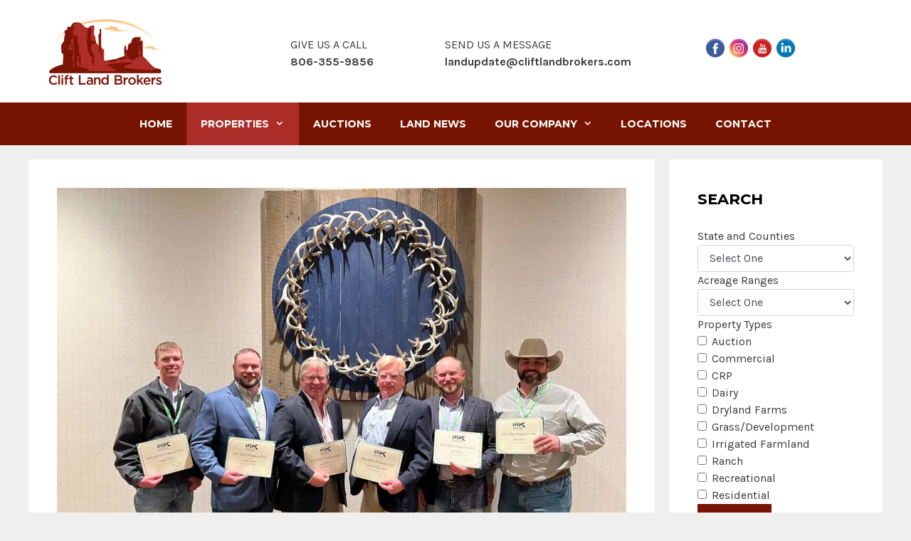

--- FILE ---
content_type: text/html; charset=UTF-8
request_url: https://cliftlandbrokers.com/six-clb-agents-land-rli-apex-awards/
body_size: 65949
content:
<!DOCTYPE html><html dir="ltr" lang="en-US" prefix="og: https://ogp.me/ns#"><head><link rel="preconnect" href="https://cdn.fastpixel.io" crossorigin=""><title>SIX CLB AGENTS LAND RLI APEX AWARDS - Clift Land Brokers</title><meta charset="UTF-8"><meta name="description" content="Six Clift Land Broker Agents have been recognized as a part of the 2022 APEX Producers Club by the REALTORS® Land Institute as a part of the RLI APEX Production Awards Program, sponsored by The Land Report. Bryan Clift, Sheldon Snyder, ALC, Greg Good, ALC, Hadley Perkins, Eric Turpen and Brady Cowan were recognized by"><meta name="robots" content="max-image-preview:large"><meta name="author" content="mackenzie"><meta name="generator" content="All in One SEO (AIOSEO) 4.9.3"><meta property="og:locale" content="en_US"><meta property="og:site_name" content="Clift Land Brokers - The Largest Land Broker in the Texas Panhandle."><meta property="og:type" content="article"><meta property="og:title" content="SIX CLB AGENTS LAND RLI APEX AWARDS - Clift Land Brokers"><meta property="og:description" content="Six Clift Land Broker Agents have been recognized as a part of the 2022 APEX Producers Club by the REALTORS® Land Institute as a part of the RLI APEX Production Awards Program, sponsored by The Land Report. Bryan Clift, Sheldon Snyder, ALC, Greg Good, ALC, Hadley Perkins, Eric Turpen and Brady Cowan were recognized by"><meta property="og:url" content="https://cliftlandbrokers.com/six-clb-agents-land-rli-apex-awards/"><meta property="og:image" content="https://cliftlandbrokers.com/web/wp-content/uploads/2022/05/CLB_25year_logo-scaled.jpg"><meta property="og:image:secure_url" content="https://cliftlandbrokers.com/web/wp-content/uploads/2022/05/CLB_25year_logo-scaled.jpg"><meta property="article:published_time" content="2023-03-16T20:31:23+00:00"><meta property="article:modified_time" content="2023-03-16T20:37:33+00:00"><meta name="twitter:card" content="summary_large_image"><meta name="twitter:title" content="SIX CLB AGENTS LAND RLI APEX AWARDS - Clift Land Brokers"><meta name="twitter:description" content="Six Clift Land Broker Agents have been recognized as a part of the 2022 APEX Producers Club by the REALTORS® Land Institute as a part of the RLI APEX Production Awards Program, sponsored by The Land Report. Bryan Clift, Sheldon Snyder, ALC, Greg Good, ALC, Hadley Perkins, Eric Turpen and Brady Cowan were recognized by"><meta name="twitter:image" content="https://cliftlandbrokers.com/web/wp-content/uploads/2022/05/CLB_25year_logo-scaled.jpg"><meta name="description" content="Six Clift Land Broker Agents have been recognized as a part of the 2022 APEX Producers Club."><meta property="og:locale" content="en_US"><meta property="og:type" content="article"><meta property="og:title" content="SIX CLB AGENTS LAND RLI APEX AWARDS - Clift Land Brokers"><meta property="og:description" content="Six Clift Land Broker Agents have been recognized as a part of the 2022 APEX Producers Club."><meta property="og:url" content="https://cliftlandbrokers.com/six-clb-agents-land-rli-apex-awards/"><meta property="og:site_name" content="Clift Land Brokers"><meta property="article:publisher" content="https://www.facebook.com/pages/Clift-Land-Brokers/110759908962977"><meta property="article:published_time" content="2023-03-16T20:31:23+00:00"><meta property="article:modified_time" content="2023-03-16T20:37:33+00:00"><meta property="og:image" content="https://cliftlandbrokers.com/web/wp-content/uploads/2023/03/3-2-scaled.jpg"><meta property="og:image:width" content="2560"><meta property="og:image:height" content="1920"><meta property="og:image:type" content="image/jpeg"><meta name="author" content="mackenzie"><meta name="twitter:label1" content="Written by"><meta name="twitter:data1" content="mackenzie"><meta name="twitter:label2" content="Est. reading time"><meta name="twitter:data2" content="2 minutes"><link rel="canonical" href="https://cliftlandbrokers.com/six-clb-agents-land-rli-apex-awards/"><link rel="canonical" href="https://cliftlandbrokers.com/six-clb-agents-land-rli-apex-awards/"><link rel="https://api.w.org/" href="https://cliftlandbrokers.com/wp-json/"><link rel="alternate" title="JSON" type="application/json" href="https://cliftlandbrokers.com/wp-json/wp/v2/posts/57226"><link rel="alternate" title="oEmbed (JSON)" type="application/json+oembed" href="https://cliftlandbrokers.com/wp-json/oembed/1.0/embed?url=https%3A%2F%2Fcliftlandbrokers.com%2Fsix-clb-agents-land-rli-apex-awards%2F"><link rel="alternate" title="oEmbed (XML)" type="text/xml+oembed" href="https://cliftlandbrokers.com/wp-json/oembed/1.0/embed?url=https%3A%2F%2Fcliftlandbrokers.com%2Fsix-clb-agents-land-rli-apex-awards%2F&amp;format=xml"><meta name="viewport" content="width=device-width, initial-scale=1"><script data-cfasync="false" id="fpo-preload" data-fpo-required="">var q=window._fpo_q||[];_fpo_preloads={"(min-width: 1981px) and (max-width: 2560px) and (-webkit-max-device-pixel-ratio: 2)":1,"(min-width: 1537px) and (max-width: 1980px) and (-webkit-max-device-pixel-ratio: 2)":1,"(min-width: 1367px) and (max-width: 1536px) and (-webkit-max-device-pixel-ratio: 2)":1,"(min-width: 1025px) and (max-width: 1366px) and (-webkit-max-device-pixel-ratio: 2)":1,"(min-width: 835px) and (max-width: 1024px) and (-webkit-max-device-pixel-ratio: 2)":1,"(min-width: 768px) and (max-width: 834px) and (-webkit-max-device-pixel-ratio: 2)":1,"(min-width: 415px) and (max-width: 767px) and (-webkit-max-device-pixel-ratio: 2)":1,"(max-width: 414px) and (-webkit-min-device-pixel-ratio: 2) and (-webkit-max-device-pixel-ratio: 3)":1,"(max-width: 414px) and (-webkit-min-device-pixel-ratio: 1.76) and (-webkit-max-device-pixel-ratio: 2)":1,"(max-width: 412px) and (-webkit-max-device-pixel-ratio: 1.75)":1};window._fpo_q={push:(media)=>{if(!--_fpo_preloads[media]){window["fpo:lcp-loaded"]=media;dispatchEvent(new CustomEvent("fpo:lcp-loaded",{detail:media}))}}};q.map(window._fpo_q.push);if(!Object.entries(_fpo_preloads).some(([media])=>matchMedia(media).matches)){_fpo_q.push(`(min-width: ${window.innerWidth}px) and (min-height: ${window.innerHeight}px) and (-webkit-max-device-pixel-ratio: ${window.devicePixelRatio})`)}</script><link rel="preload" as="image" href="https://cdn.fastpixel.io/fp/ret_img+v_2e42+w_1600+h_1200+q_lossy+to_webp/cliftlandbrokers.com%2Fweb%2Fwp-content%2Fuploads%2F2023%2F03%2F3-2-2048x1536.jpg" media="(min-width: 1981px) and (max-width: 2560px) and (-webkit-max-device-pixel-ratio: 2)" fetchpriority="high" onload="(window._fpo_q=window._fpo_q||[]).push(event.target.media);" onerror="(window._fpo_q=window._fpo_q||[]).push(event.target.media);"><link rel="preload" as="image" href="https://cdn.fastpixel.io/fp/ret_img+v_2e42+w_1600+h_1200+q_lossy+to_webp/cliftlandbrokers.com%2Fweb%2Fwp-content%2Fuploads%2F2023%2F03%2F3-2-2048x1536.jpg" media="(min-width: 1537px) and (max-width: 1980px) and (-webkit-max-device-pixel-ratio: 2)" fetchpriority="high" onload="(window._fpo_q=window._fpo_q||[]).push(event.target.media);" onerror="(window._fpo_q=window._fpo_q||[]).push(event.target.media);"><link rel="preload" as="image" href="https://cdn.fastpixel.io/fp/ret_img+v_2e42+w_1600+h_1200+q_lossy+to_webp/cliftlandbrokers.com%2Fweb%2Fwp-content%2Fuploads%2F2023%2F03%2F3-2-2048x1536.jpg" media="(min-width: 1367px) and (max-width: 1536px) and (-webkit-max-device-pixel-ratio: 2)" fetchpriority="high" onload="(window._fpo_q=window._fpo_q||[]).push(event.target.media);" onerror="(window._fpo_q=window._fpo_q||[]).push(event.target.media);"><link rel="preload" as="image" href="https://cdn.fastpixel.io/fp/ret_img+v_2e42+w_1600+h_1200+q_lossy+to_webp/cliftlandbrokers.com%2Fweb%2Fwp-content%2Fuploads%2F2023%2F03%2F3-2-2048x1536.jpg" media="(min-width: 1025px) and (max-width: 1366px) and (-webkit-max-device-pixel-ratio: 2)" fetchpriority="high" onload="(window._fpo_q=window._fpo_q||[]).push(event.target.media);" onerror="(window._fpo_q=window._fpo_q||[]).push(event.target.media);"><link rel="preload" as="image" href="https://cdn.fastpixel.io/fp/ret_img+v_2e42+w_1336+h_1002+q_lossy+to_webp/cliftlandbrokers.com%2Fweb%2Fwp-content%2Fuploads%2F2023%2F03%2F3-2-2048x1536.jpg" media="(min-width: 835px) and (max-width: 1024px) and (-webkit-max-device-pixel-ratio: 2)" fetchpriority="high" onload="(window._fpo_q=window._fpo_q||[]).push(event.target.media);" onerror="(window._fpo_q=window._fpo_q||[]).push(event.target.media);"><link rel="preload" as="image" href="https://cdn.fastpixel.io/fp/ret_img+v_2e42+w_1051+h_788+q_lossy+to_webp/cliftlandbrokers.com%2Fweb%2Fwp-content%2Fuploads%2F2023%2F03%2F3-2-2048x1536.jpg" media="(min-width: 768px) and (max-width: 834px) and (-webkit-max-device-pixel-ratio: 2)" fetchpriority="high" onload="(window._fpo_q=window._fpo_q||[]).push(event.target.media);" onerror="(window._fpo_q=window._fpo_q||[]).push(event.target.media);"><link rel="preload" as="image" href="https://cdn.fastpixel.io/fp/ret_img+v_2e42+w_1414+h_1061+q_lossy+to_webp/cliftlandbrokers.com%2Fweb%2Fwp-content%2Fuploads%2F2023%2F03%2F3-2-2048x1536.jpg" media="(min-width: 415px) and (max-width: 767px) and (-webkit-max-device-pixel-ratio: 2)" fetchpriority="high" onload="(window._fpo_q=window._fpo_q||[]).push(event.target.media);" onerror="(window._fpo_q=window._fpo_q||[]).push(event.target.media);"><link rel="preload" as="image" href="https://cdn.fastpixel.io/fp/ret_img+v_2e42+w_1062+h_797+q_lossy+to_webp/cliftlandbrokers.com%2Fweb%2Fwp-content%2Fuploads%2F2023%2F03%2F3-2-2048x1536.jpg" media="(max-width: 414px) and (-webkit-min-device-pixel-ratio: 2) and (-webkit-max-device-pixel-ratio: 3)" fetchpriority="high" onload="(window._fpo_q=window._fpo_q||[]).push(event.target.media);" onerror="(window._fpo_q=window._fpo_q||[]).push(event.target.media);"><link rel="preload" as="image" href="https://cdn.fastpixel.io/fp/ret_img+v_2e42+w_708+h_531+q_lossy+to_webp/cliftlandbrokers.com%2Fweb%2Fwp-content%2Fuploads%2F2023%2F03%2F3-2-2048x1536.jpg" media="(max-width: 414px) and (-webkit-min-device-pixel-ratio: 1.76) and (-webkit-max-device-pixel-ratio: 2)" fetchpriority="high" onload="(window._fpo_q=window._fpo_q||[]).push(event.target.media);" onerror="(window._fpo_q=window._fpo_q||[]).push(event.target.media);"><link rel="preload" as="image" href="https://cdn.fastpixel.io/fp/ret_img+v_2e42+w_616+h_462+q_lossy+to_webp/cliftlandbrokers.com%2Fweb%2Fwp-content%2Fuploads%2F2023%2F03%2F3-2-2048x1536.jpg" media="(max-width: 412px) and (-webkit-max-device-pixel-ratio: 1.75)" fetchpriority="high" onload="(window._fpo_q=window._fpo_q||[]).push(event.target.media);" onerror="(window._fpo_q=window._fpo_q||[]).push(event.target.media);"><script type="application/ld+json" class="aioseo-schema">
			{"@context":"https:\/\/schema.org","@graph":[{"@type":"BlogPosting","@id":"https:\/\/cliftlandbrokers.com\/six-clb-agents-land-rli-apex-awards\/#blogposting","name":"SIX CLB AGENTS LAND RLI APEX AWARDS - Clift Land Brokers","headline":"SIX CLB AGENTS LAND RLI APEX AWARDS","author":{"@id":"https:\/\/cliftlandbrokers.com\/author\/mackenzie\/#author"},"publisher":{"@id":"https:\/\/cliftlandbrokers.com\/#organization"},"image":{"@type":"ImageObject","url":"https:\/\/cliftlandbrokers.com\/web\/wp-content\/uploads\/2023\/03\/3-2-scaled.jpg","width":1920,"height":1440},"datePublished":"2023-03-16T15:31:23-05:00","dateModified":"2023-03-16T15:37:33-05:00","inLanguage":"en-US","mainEntityOfPage":{"@id":"https:\/\/cliftlandbrokers.com\/six-clb-agents-land-rli-apex-awards\/#webpage"},"isPartOf":{"@id":"https:\/\/cliftlandbrokers.com\/six-clb-agents-land-rli-apex-awards\/#webpage"},"articleSection":"Uncategorized"},{"@type":"BreadcrumbList","@id":"https:\/\/cliftlandbrokers.com\/six-clb-agents-land-rli-apex-awards\/#breadcrumblist","itemListElement":[{"@type":"ListItem","@id":"https:\/\/cliftlandbrokers.com#listItem","position":1,"name":"Home","item":"https:\/\/cliftlandbrokers.com","nextItem":{"@type":"ListItem","@id":"https:\/\/cliftlandbrokers.com\/category\/uncategorized\/#listItem","name":"Uncategorized"}},{"@type":"ListItem","@id":"https:\/\/cliftlandbrokers.com\/category\/uncategorized\/#listItem","position":2,"name":"Uncategorized","item":"https:\/\/cliftlandbrokers.com\/category\/uncategorized\/","nextItem":{"@type":"ListItem","@id":"https:\/\/cliftlandbrokers.com\/six-clb-agents-land-rli-apex-awards\/#listItem","name":"SIX CLB AGENTS LAND RLI APEX AWARDS"},"previousItem":{"@type":"ListItem","@id":"https:\/\/cliftlandbrokers.com#listItem","name":"Home"}},{"@type":"ListItem","@id":"https:\/\/cliftlandbrokers.com\/six-clb-agents-land-rli-apex-awards\/#listItem","position":3,"name":"SIX CLB AGENTS LAND RLI APEX AWARDS","previousItem":{"@type":"ListItem","@id":"https:\/\/cliftlandbrokers.com\/category\/uncategorized\/#listItem","name":"Uncategorized"}}]},{"@type":"Organization","@id":"https:\/\/cliftlandbrokers.com\/#organization","name":"Clift Land Brokers","description":"The Largest Land Broker in the Texas Panhandle.","url":"https:\/\/cliftlandbrokers.com\/","logo":{"@type":"ImageObject","url":"https:\/\/cliftlandbrokers.com\/web\/wp-content\/uploads\/2024\/01\/cropped-Clift-Land-Brokers-2017-Logo-TRANSPARENT-LARGE-e1727361930885.png","@id":"https:\/\/cliftlandbrokers.com\/six-clb-agents-land-rli-apex-awards\/#organizationLogo","width":1000,"height":592,"caption":"Clift Land Brokers"},"image":{"@id":"https:\/\/cliftlandbrokers.com\/six-clb-agents-land-rli-apex-awards\/#organizationLogo"}},{"@type":"Person","@id":"https:\/\/cliftlandbrokers.com\/author\/mackenzie\/#author","url":"https:\/\/cliftlandbrokers.com\/author\/mackenzie\/","name":"mackenzie","image":{"@type":"ImageObject","@id":"https:\/\/cliftlandbrokers.com\/six-clb-agents-land-rli-apex-awards\/#authorImage","url":"https:\/\/secure.gravatar.com\/avatar\/71cdd68df52e421ca8fb816f8e3bd895?s=96&d=mm&r=g","width":96,"height":96,"caption":"mackenzie"}},{"@type":"WebPage","@id":"https:\/\/cliftlandbrokers.com\/six-clb-agents-land-rli-apex-awards\/#webpage","url":"https:\/\/cliftlandbrokers.com\/six-clb-agents-land-rli-apex-awards\/","name":"SIX CLB AGENTS LAND RLI APEX AWARDS - Clift Land Brokers","description":"Six Clift Land Broker Agents have been recognized as a part of the 2022 APEX Producers Club by the REALTORS\u00ae Land Institute as a part of the RLI APEX Production Awards Program, sponsored by The Land Report. Bryan Clift, Sheldon Snyder, ALC, Greg Good, ALC, Hadley Perkins, Eric Turpen and Brady Cowan were recognized by","inLanguage":"en-US","isPartOf":{"@id":"https:\/\/cliftlandbrokers.com\/#website"},"breadcrumb":{"@id":"https:\/\/cliftlandbrokers.com\/six-clb-agents-land-rli-apex-awards\/#breadcrumblist"},"author":{"@id":"https:\/\/cliftlandbrokers.com\/author\/mackenzie\/#author"},"creator":{"@id":"https:\/\/cliftlandbrokers.com\/author\/mackenzie\/#author"},"image":{"@type":"ImageObject","url":"https:\/\/cliftlandbrokers.com\/web\/wp-content\/uploads\/2023\/03\/3-2-scaled.jpg","@id":"https:\/\/cliftlandbrokers.com\/six-clb-agents-land-rli-apex-awards\/#mainImage","width":1920,"height":1440},"primaryImageOfPage":{"@id":"https:\/\/cliftlandbrokers.com\/six-clb-agents-land-rli-apex-awards\/#mainImage"},"datePublished":"2023-03-16T15:31:23-05:00","dateModified":"2023-03-16T15:37:33-05:00"},{"@type":"WebSite","@id":"https:\/\/cliftlandbrokers.com\/#website","url":"https:\/\/cliftlandbrokers.com\/","name":"Clift Land Brokers","description":"The Largest Land Broker in the Texas Panhandle.","inLanguage":"en-US","publisher":{"@id":"https:\/\/cliftlandbrokers.com\/#organization"}}]}
		</script><script type="application/ld+json" class="yoast-schema-graph">{"@context":"https://schema.org","@graph":[{"@type":"Article","@id":"https://cliftlandbrokers.com/six-clb-agents-land-rli-apex-awards/#article","isPartOf":{"@id":"https://cliftlandbrokers.com/six-clb-agents-land-rli-apex-awards/"},"author":{"name":"mackenzie","@id":"https://cliftlandbrokers.com/#/schema/person/28a78c1428f693401a51a57b4fa473df"},"headline":"SIX CLB AGENTS LAND RLI APEX AWARDS","datePublished":"2023-03-16T20:31:23+00:00","dateModified":"2023-03-16T20:37:33+00:00","mainEntityOfPage":{"@id":"https://cliftlandbrokers.com/six-clb-agents-land-rli-apex-awards/"},"wordCount":356,"publisher":{"@id":"https://cliftlandbrokers.com/#organization"},"image":{"@id":"https://cliftlandbrokers.com/six-clb-agents-land-rli-apex-awards/#primaryimage"},"thumbnailUrl":"https://cliftlandbrokers.com/web/wp-content/uploads/2023/03/3-2-scaled.jpg","inLanguage":"en-US"},{"@type":"WebPage","@id":"https://cliftlandbrokers.com/six-clb-agents-land-rli-apex-awards/","url":"https://cliftlandbrokers.com/six-clb-agents-land-rli-apex-awards/","name":"SIX CLB AGENTS LAND RLI APEX AWARDS - Clift Land Brokers","isPartOf":{"@id":"https://cliftlandbrokers.com/#website"},"primaryImageOfPage":{"@id":"https://cliftlandbrokers.com/six-clb-agents-land-rli-apex-awards/#primaryimage"},"image":{"@id":"https://cliftlandbrokers.com/six-clb-agents-land-rli-apex-awards/#primaryimage"},"thumbnailUrl":"https://cliftlandbrokers.com/web/wp-content/uploads/2023/03/3-2-scaled.jpg","datePublished":"2023-03-16T20:31:23+00:00","dateModified":"2023-03-16T20:37:33+00:00","description":"Six Clift Land Broker Agents have been recognized as a part of the 2022 APEX Producers Club.","breadcrumb":{"@id":"https://cliftlandbrokers.com/six-clb-agents-land-rli-apex-awards/#breadcrumb"},"inLanguage":"en-US","potentialAction":[{"@type":"ReadAction","target":["https://cliftlandbrokers.com/six-clb-agents-land-rli-apex-awards/"]}]},{"@type":"ImageObject","inLanguage":"en-US","@id":"https://cliftlandbrokers.com/six-clb-agents-land-rli-apex-awards/#primaryimage","url":"https://cliftlandbrokers.com/web/wp-content/uploads/2023/03/3-2-scaled.jpg","contentUrl":"https://cliftlandbrokers.com/web/wp-content/uploads/2023/03/3-2-scaled.jpg","width":1920,"height":1440},{"@type":"BreadcrumbList","@id":"https://cliftlandbrokers.com/six-clb-agents-land-rli-apex-awards/#breadcrumb","itemListElement":[{"@type":"ListItem","position":1,"name":"Home","item":"https://cliftlandbrokers.com/"},{"@type":"ListItem","position":2,"name":"Land News","item":"https://cliftlandbrokers.com/land-news/"},{"@type":"ListItem","position":3,"name":"SIX CLB AGENTS LAND RLI APEX AWARDS"}]},{"@type":"WebSite","@id":"https://cliftlandbrokers.com/#website","url":"https://cliftlandbrokers.com/","name":"Clift Land Brokers","description":"The Largest Land Broker in the Texas Panhandle.","publisher":{"@id":"https://cliftlandbrokers.com/#organization"},"potentialAction":[{"@type":"SearchAction","target":{"@type":"EntryPoint","urlTemplate":"https://cliftlandbrokers.com/?s={search_term_string}"},"query-input":{"@type":"PropertyValueSpecification","valueRequired":true,"valueName":"search_term_string"}}],"inLanguage":"en-US"},{"@type":"Organization","@id":"https://cliftlandbrokers.com/#organization","name":"Clift Land Brokers","url":"https://cliftlandbrokers.com/","logo":{"@type":"ImageObject","inLanguage":"en-US","@id":"https://cliftlandbrokers.com/#/schema/logo/image/","url":"https://cliftlandbrokers.com/web/wp-content/uploads/2024/01/cropped-Clift-Land-Brokers-2017-Logo-TRANSPARENT-LARGE-e1727361930885.png","contentUrl":"https://cliftlandbrokers.com/web/wp-content/uploads/2024/01/cropped-Clift-Land-Brokers-2017-Logo-TRANSPARENT-LARGE-e1727361930885.png","width":1000,"height":592,"caption":"Clift Land Brokers"},"image":{"@id":"https://cliftlandbrokers.com/#/schema/logo/image/"},"sameAs":["https://www.facebook.com/pages/Clift-Land-Brokers/110759908962977"]},{"@type":"Person","@id":"https://cliftlandbrokers.com/#/schema/person/28a78c1428f693401a51a57b4fa473df","name":"mackenzie","image":{"@type":"ImageObject","inLanguage":"en-US","@id":"https://cliftlandbrokers.com/#/schema/person/image/","url":"https://secure.gravatar.com/avatar/71cdd68df52e421ca8fb816f8e3bd895?s=96&d=mm&r=g","contentUrl":"https://secure.gravatar.com/avatar/71cdd68df52e421ca8fb816f8e3bd895?s=96&d=mm&r=g","caption":"mackenzie"},"sameAs":["http://www.cliftlandbrokers.com"],"url":"https://cliftlandbrokers.com/author/mackenzie/"}]}</script>
	
		
	
		<!-- All in One SEO 4.9.3 - aioseo.com -->
	
	
	
	
	
		
		
		
		
		
		
		
		
		
		
		
		
		
		
		
		<!-- All in One SEO -->


	<!-- This site is optimized with the Yoast SEO plugin v26.8 - https://yoast.com/product/yoast-seo-wordpress/ -->
	
	
	
	
	
	
	
	
	
	
	
	
	
	
	
	
	
	
	
	
	
	
	<!-- / Yoast SEO plugin. -->




		<!-- This site uses the Google Analytics by MonsterInsights plugin v9.11.1 - Using Analytics tracking - https://www.monsterinsights.com/ -->
							<script data-cfasync="false" id="fpo-ie">(()=>{try{new MutationObserver(function(){}),new Promise(function(){}),Object.assign({},{}),document.fonts.ready.then(function(){})}catch{s="fpodisable=1",i=document.location.href,i.match(/[?&]fpodisable/)||(o="",i.indexOf("?")==-1?i.indexOf("#")==-1?o=i+"?"+s:o=i.replace("#","?"+s+"#"):i.indexOf("#")==-1?o=i+"&"+s:o=i.replace("#","&"+s+"#"),document.location.href=o)}var s,i,o;})();
</script><script data-cfasync="false" id="fpo-settings">var _wpmeteor={"rdelay":86400000,"preload":true};</script><script data-cfasync="false" id="fpo-lazyload">(()=>{var J=()=>Math.round(performance.now())/1e3;var g="fpo:first-interaction",N="fpo:replay-captured-events";var D="fpo:lcp-loaded";var B="fpo:styles-tag-available",W="fpo:css-loaded";var M="fpo:the-end";var _="click",h=window,K=h.addEventListener.bind(h),Q=h.removeEventListener.bind(h),R="removeAttribute",S="getAttribute",pe="setAttribute",P=["touchstart","touchmove","touchend","touchcancel","keydown","wheel"],Z=["mouseover","mouseout",_],fe=["touchstart","touchend","touchcancel","mouseover","mouseout",_],u="data-wpmeteor-";var x="dispatchEvent",X=e=>{let s=new MouseEvent(_,{view:e.view,bubbles:!0,cancelable:!0});return Object.defineProperty(s,"target",{writable:!1,value:e.target}),s},w=class{static capture(){let s=!1,[,t,n]=`${window.Promise}`.split(/[\s[(){]+/s);if(h["__"+n+t])return;let a=[],r=o=>{if(o.target&&x in o.target){if(!o.isTrusted)return;if(o.cancelable&&!P.includes(o.type))try{o.preventDefault()}catch{}o.stopImmediatePropagation(),o.type===_?a.push(X(o)):fe.includes(o.type)&&a.push(o),o.target[pe](u+o.type,!0),s||(s=!0,h[x](new CustomEvent(g)))}};h.addEventListener(N,()=>{Z.forEach(p=>Q(p,r,{passive:!1,capture:!0})),P.forEach(p=>Q(p,r,{passive:!0,capture:!0}));let o;for(;o=a.shift();){var l=o.target;l[S](u+"touchstart")&&l[S](u+"touchend")&&!l[S](u+_)?(l[S](u+"touchmove")||a.push(X(o)),l[R](u+"touchstart"),l[R](u+"touchend")):l[R](u+o.type),l[x](o)}}),Z.forEach(o=>K(o,r,{passive:!1,capture:!0})),P.forEach(o=>K(o,r,{passive:!0,capture:!0}))}};var c=window,i=document,A=c.requestAnimationFrame;var C=()=>{},m="prototype",d="addEventListener",b="hasAttribute",T="getAttribute",f="setAttribute",y="removeAttribute",F="createElement",v="querySelector",I=v+"All",ee="setTimeout",k="load",O="DOMContentLoaded";var U=i.createElement("span");U[f]("id","elementor-device-mode");U[f]("class","elementor-screen-only");var ue=!1,te=()=>(ue||i.body.appendChild(U),getComputedStyle(U,":after").content.replace(/"/g,""));var Ee=e=>e[T]("class")||"",he=(e,s)=>e[f]("class",s),G,me=e=>{G||(G=te());let s=["_animation_"+G,"animation_"+G,"_animation","_animation","animation"];try{let n=JSON.parse(e[T]("data-settings"));if(n.trigger_source)return;let a=n._animation_delay||n.animation_delay||0,r,o;for(var t=0;t<s.length;t++)if(n[s[t]]){o=s[t],r=n[o];break}if(r){let l=Ee(e),p=r==="none"?l:l+" animated "+r;setTimeout(()=>{he(e,p.replace(/\belementor-invisible\b/,"")),s.forEach(de=>delete n[de]),e[f]("data-settings",JSON.stringify(n))},a)}}catch(n){C(n)}},se=()=>{let e=new IntersectionObserver((t,n)=>{t.forEach(a=>{a.isIntersecting&&(A(()=>me(a.target)),n.unobserve(a.target))})},{root:null,rootMargin:"0px",threshold:.01}),s=new MutationObserver(t=>{t.forEach(n=>{n.addedNodes.forEach(a=>{a.nodeType===1&&a.classList.contains("elementor-invisible")&&e.observe(a)})})});s.observe(i.documentElement,{childList:!0,subtree:!0}),c[d](O,()=>s.disconnect()),i[d](g,()=>e.disconnect())};var oe=[],z=[],H=[],E=[],j,Y=!1,ne=!1,q=i.visibilityState==="visible"?A:setTimeout;i[d]("visibilitychange",()=>{q=i.visibilityState==="visible"?A:setTimeout});for(let[e,s]of[["HTMLImageElement",{src:["data-fpo-src",function(){let t=this.dataset,n={src:t.fpoSrc};if(t.fpoSources){let a=JSON.parse(t.fpoSources);for(let{media:r,src:o}of a)if(matchMedia(r).matches){n.src=o;break}}return n.src}]}],["HTMLIFrameElement",{src:["data-fpo-src"]}],["HTMLVideoElement",{poster:["data-fpo-poster"],src:["data-fpo-src"]}],["HTMLSourceElement",{src:["data-fpo-video-src"]}],["HTMLInputElement",{src:["data-fpo-src"]}]]){let t=c[e][m][T],n=c[e][m][f];for(let[a,[r,o]]of Object.entries(s)){let l=Object.getOwnPropertyDescriptor(c[e][m],a);Object.defineProperty(c[e][m],a,{get(){return this[b](r)?o?o.call(this):t.call(this,r):l?l.get.call(this):t.call(this,a)},set(p){if(this[b](r)){if(t.call(this,r)!==p){n.call(this,r,p);return}this[y](r)}l?l.set.call(this,p):n.call(this,a,p)}})}c[e][m][T]=function(a){let[r,o]=s[a]||[];return r&&this[b](r)?o?o.call(this):t.call(this,r):t.call(this,a)},c[e][m][f]=function(a,r){let[o]=s[a]||[];if(o&&this[b](o)){if(t.call(this,o)!==r){n.call(this,o,r);return}this[y](o)}else if(!this.isConnected){let l=Object.keys(s).find(p=>s[p][0]===a);if(l&&this[b](l)){n.call(this,a,t.call(this,l)),this[y](l);return}}return n.call(this,a,r)}}function V(e,s){c[ee](()=>c.dispatchEvent(new CustomEvent(e,{detail:s})))}var ce=[],ve=new IntersectionObserver((e,s)=>{e.forEach(t=>{(t.isIntersecting||t.intersectionRatio>0)&&(j?(ie(t.target),L()):ce.push(t.target),s.unobserve(t.target))})},{threshold:0});c[d](D,function(){ce.forEach(ie),L()});function ge(){for(;z.length;){let e=z.shift(),s=e.dataset,t={src:s.fpoSrc};if(s.fpoSources){let n=JSON.parse(s.fpoSources);t.src=s.fpoSrc;for(let{media:a,src:r}of n)if(matchMedia(a).matches){t.src=r,e[f]("data-fpo-src",r);break}}if(["IMG","INPUT"].includes(e.tagName)&&(e.className=e.className+" fpo-lazyloaded"),t.src){let n=t.src.match(/\/wp-content\/plugins\/aawp\/public\/image.php\?url=(.*)/);if(n)try{let a=atob(n[1].replace(/=+/,"")),[r]=a.split("|");t.src=t.src.replace(n[1],btoa(r+"|"+Date.now()))}catch(a){C(J(),a)}e.src=t.src}e[y]("data-fpo-sources")}for(;H.length;){let e=H.shift();e.className+=" fpo-lazyloaded fpo-visible"}if(j)for(;E.length;)E.shift().call();Y=!1}function L(){Y||(Y=!0,q(ge))}function re(e){z.push(e)}function be(e){H.push(e)}function ie(e){e&&(e.classList.contains("fpo-lazyloaded")||(["IMG"].includes(e.tagName)?e.parentNode&&e.parentNode.tagName==="PICTURE"?Array.from(e.parentNode[I]("source, img")).forEach(re):re(e):e.tagName==="IFRAME"||e.tagName==="INPUT"?E.push(()=>{let s=e.dataset.fpoSrc;e.src=s}):e.tagName==="VIDEO"?E.push(()=>{if(e[I]("source").forEach(s=>{let t=s.dataset.fpoVideoSrc;s.src=t}),e.dataset.fpoSrc){let s=e.dataset.fpoSrc;e.src=s}if(e.dataset.fpoPoster){let s=e.dataset.fpoPoster;e.poster=s}e.load()}):be(e)))}function $(){let e=i[v]("#fpo-styles");if(!e){c[d](B,$);return}let s=i.createElement("head");s.innerHTML=e.textContent;let t=1,n=()=>{--t||(E.push(()=>{let r=i[v]("[data-fpo-overrides]");r&&r.before.apply(r,s.childNodes),!c._wpmeteor||ne?V(N):(c[d](M,()=>V(N)),V(W))}),L())},a=[...s[I]("link[rel=stylesheet]")].map(r=>{if(r.href&&r.href.includes("cdn.fastpixel.io")&&matchMedia(r.media).matches){let o=r.cloneNode();return o.rel="preload",o.as="style",o.onload=o.onerror=n,t++,o}});i.head.append.apply(i.head,a),n()}function ae(){j=!0,L()}c[D]?ae():c[d](D,ae);var le=e=>{if(e.nodeType===1){if(["data-fpo-src","data-fpo-srcset","data-fpo-sources","data-fpo-lazybg","data-fpo-poster","data-fpo-video-src"].some(s=>e.hasAttribute(s))){if(e.tagName==="SOURCE"&&(e=e.parentNode),e.tagName==="PICTURE"||oe.includes(e))return;oe.push(e),ve.observe(e)}e.childNodes.forEach(le)}},Te=new MutationObserver(e=>{e.forEach(({addedNodes:s})=>{s.forEach(t=>{le(t)})})});Te.observe(i,{childList:!0,subtree:!0});c[d](k,()=>{let e=i[v]("#fpo-icons"),s=i[v]("#fpo-prefetch");for(let t of[e,s])if(t){let n=i[F]("head");n.innerHTML=t.textContent,E.push(()=>t.replaceWith.apply(t,n.childNodes))}E.push(()=>{i[v]("link[rel='icon']")?.remove()}),(!e||!e.textContent?.trim())&&E.push(()=>{let t=i[F]("link");t.setAttribute("rel","icon"),t.setAttribute("href","/favicon.ico"),i.head.appendChild(t)}),L()});c[d](M,()=>ne=!0);c._wpmeteor?.rdelay>0?c[d](g,$):c[d](k,()=>q($));i[d](O,()=>V(B));w.capture();se();})();
</script><script data-cfasync="false" id="fpo-main">(()=>{var g="addEventListener",ne="removeEventListener",E="getAttribute",L="setAttribute",se="removeAttribute",T="hasAttribute",ct="querySelector",Re=ct+"All",B="appendChild",oe="removeChild",fe="createElement",W="tagName",Pe="getOwnPropertyDescriptor",h="prototype",M="__lookupGetter__",ie="__lookupSetter__",u="DOMContentLoaded",p="load",A="pageshow",Ee="error";var c=window,o=document,at=o.documentElement;var V=console.error;var xe=!0,F=class{constructor(){this.known=[]}init(){let t,r,s=(n,a)=>{if(xe&&n&&n.fn&&!n.__wpmeteor){let d=function(i){return i===n?this:(o[g](u,l=>{i.call(o,n,l,"jQueryMock")}),this)};this.known.push([n,n.fn.ready,n.fn.init?.prototype?.ready]),n.fn.ready=d,n.fn.init?.prototype?.ready&&(n.fn.init.prototype.ready=d),n.__wpmeteor=!0}return n};window.jQuery||window.$,Object.defineProperty(window,"jQuery",{get(){return t},set(n){t=s(n,"jQuery")},configurable:!0}),Object.defineProperty(window,"$",{get(){return r},set(n){r=s(n,"$")},configurable:!0})}unmock(){this.known.forEach(([t,r,s])=>{t.fn.ready=r,t.fn.init?.prototype?.ready&&s&&(t.fn.init.prototype.ready=s)}),xe=!1}};var ke="fpo:css-loaded",Ie="fpo:element-loaded",me="fpo:images-loaded",O="fpo:the-end";var ce=window,It=ce.addEventListener.bind(ce),Mt=ce.removeEventListener.bind(ce);var q=class{constructor(){this.l=[]}emit(t,r=null){this.l[t]&&this.l[t].forEach(s=>s(r))}on(t,r){this.l[t]||=[],this.l[t].push(r)}off(t,r){this.l[t]=(this.l[t]||[]).filter(s=>s!==r)}};var D=new q;var Me=o[fe]("span");Me[L]("id","elementor-device-mode");Me[L]("class","elementor-screen-only");var v="readystatechange",_="message";var Q="SCRIPT",m="data-wpmeteor-",w=Object.defineProperty,Ae=Object.defineProperties,U="javascript/blocked",_e=/^\s*(application|text)\/javascript|module\s*$/i,Qe="requestAnimationFrame",Xe="requestIdleCallback",j="setTimeout",Se="__dynamic",P=c.constructor.name+"::",ee=o.constructor.name+"::",Ze=function(e,t){t=t||c;for(var r=0;r<this.length;r++)e.call(t,this[r],r,this)};"NodeList"in c&&!NodeList[h].forEach&&(NodeList[h].forEach=Ze);"HTMLCollection"in c&&!HTMLCollection[h].forEach&&(HTMLCollection[h].forEach=Ze);var ae=[],le=[],Y=[],X=!1,C=[],f={},Ne=!1,lt=0,x=o.visibilityState==="visible"?c[Qe]:c[j],je=c[Xe]||x;o[g]("visibilitychange",()=>{x=o.visibilityState==="visible"?c[Qe]:c[j],je=c[Xe]||x});var S=c[j],de,H=["src","type"],R=Object,$="definePropert";R[$+"y"]=(e,t,r)=>{if(e===c&&["jQuery","onload"].indexOf(t)>=0||(e===o||e===o.body)&&["readyState","write","writeln","on"+v].indexOf(t)>=0)return["on"+v,"on"+p].indexOf(t)&&r.set&&(f["on"+v]=f["on"+v]||[],f["on"+v].push(r.set)),e;if(e instanceof HTMLScriptElement&&H.indexOf(t)>=0){if(!e[t+"__def"]){let s=R[Pe](e,t);w(e,t,{set(n){return e[t+"__set"]?e[t+"__set"].call(e,n):s.set.call(e,n)},get(){return e[t+"__get"]?e[t+"__get"].call(e):s.get.call(e)}}),e[t+"__def"]=!0}return r.get&&(e[t+"__get"]=r.get),r.set&&(e[t+"__set"]=r.set),e}return w(e,t,r)};R[$+"ies"]=(e,t)=>{for(let r in t)R[$+"y"](e,r,t[r]);for(let r of R.getOwnPropertySymbols(t))R[$+"y"](e,r,t[r]);return e};var Ge=EventTarget[h][g],et=EventTarget[h][ne],pe=Ge.bind(o),dt=et.bind(o),G=Ge.bind(c),tt=et.bind(c),rt=Document[h].createElement,te=rt.bind(o),re=o.__proto__[M]("readyState").bind(o),Ve="loading";w(o,"readyState",{get(){return Ve},set(e){return Ve=e}});var He=e=>C.filter(([t,,r],s)=>{if(!(e.indexOf(t.type)<0)){r||(r=t.target);try{let n=r.constructor.name+"::"+t.type;for(let a=0;a<f[n].length;a++)if(f[n][a]){let d=n+"::"+s+"::"+a;if(!Le[d])return!0}}catch{}}}).length,Z,Le={},k=e=>{C.forEach(([t,r,s],n)=>{if(!(e.indexOf(t.type)<0)){s||(s=t.target);try{let a=s.constructor.name+"::"+t.type;if((f[a]||[]).length)for(let d=0;d<f[a].length;d++){let i=f[a][d];if(i){let l=a+"::"+n+"::"+d;if(!Le[l]){Le[l]=!0,o.readyState=r,Z=a;try{lt++,!i[h]||i[h].constructor===i?i.bind(s)(t):i(t)}catch(I){V(I,i)}Z=null}}}}catch(a){V(a)}}})};pe(u,e=>{C.push([new e.constructor(u,e),re(),o])});pe(v,e=>{C.push([new e.constructor(v,e),re(),o])});G(u,e=>{C.push([new e.constructor(u,e),re(),c])});G(p,e=>{Ne=!0,C.push([new e.constructor(p,e),re(),c]),N||k([u,v,_,p,A])});G(A,e=>{C.push([new e.constructor(A,e),re(),c]),N||k([u,v,_,p,A])});var nt=e=>{C.push([e,o.readyState,c]),k([_])},ut=c[M]("onmessage"),pt=c[ie]("onmessage"),ft=()=>{tt(_,nt),(f[P+"message"]||[]).forEach(e=>{G(_,e)}),w(c,"onmessage",{get:ut,set:pt})};G(_,nt);var st=new F;st.init();var ot=()=>{!N&&!X&&(N=!0,o.readyState="loading",x(Ce),x(b)),Ne||G(p,()=>{ot()})};D.on(me,()=>{ot()});var z=[-1],ge=e=>{z=z.filter(t=>t!==e.target),z.length||S(D.emit.bind(D,O))};var N=!1,b=()=>{let e=ae.shift();if(e)e[E](m+"src")?e[T]("async")||e[Se]?(e.isConnected&&(z.push(e),setTimeout(ge,1e3,{target:e})),he(e,ge),S(b)):he(e,S.bind(null,b)):(e.origtype==U&&he(e),S(b));else if(le.length)ae.push(...le),le.length=0,S(b);else if(Y.length)ae.push(...Y),Y.length=0,S(b);else if(z.length>1)je(b);else if(He([u,v,_]))k([u,v,_]),S(b);else if(Ne)if(He([p,A,_]))k([p,A,_]),S(b);else{if(c.RocketLazyLoadScripts)try{RocketLazyLoadScripts.run()}catch(t){V(t)}o.readyState="complete",ft(),st.unmock(),N=!1,X=!0,c[j](()=>ge({target:-1}))}else N=!1},Et=e=>{let t=te(Q),r=e.attributes;for(var s=r.length-1;s>=0;s--)r[s].name.startsWith(m)||t[L](r[s].name,r[s].value);let n=e[E](m+"type");n?t.type=n:t.type="text/javascript",(e.textContent||"").match(/^\s*class RocketLazyLoadScripts/)?t.textContent=e.textContent.replace(/^\s*class\s*RocketLazyLoadScripts/,"window.RocketLazyLoadScripts=class").replace("RocketLazyLoadScripts.run();",""):t.textContent=e.textContent;for(let a of["onload","onerror","onreadystatechange"])e[a]&&(t[a]=e[a]);return t},he=(e,t)=>{let r=e[E](m+"src");if(r&&_wpmeteor.baseURL&&(()=>{try{r=new URL(r,_wpmeteor.baseURL).href}catch{}})(),r){let s=Ge.bind(e);e.isConnected&&t&&(s(p,t),s(Ee,t)),e.origtype=e[E](m+"type")||"text/javascript",e.origsrc=r,(!e.isConnected||e[T]("nomodule")||e.type&&!_e.test(e.type))&&t&&t(new Event(p,{target:e}))}else e.origtype===U?(e.origtype=e[E](m+"type")||"text/javascript",e[se]("integrity"),e.textContent=e.textContent+`
`):t&&t(new Event(p,{target:e}))},Ue=(e,t)=>{let r=(f[e]||[]).indexOf(t);if(r>=0)return f[e][r]=void 0,!0},We=(e,t,...r)=>{if("HTMLDocument::"+u==Z&&e===u&&!t.toString().match(/jQueryMock/)){D.on(O,o[g].bind(o,e,t,...r));return}if(t&&(e===u||e===v)){let s=ee+e;f[s]=f[s]||[],f[s].push(t),X&&k([e]);return}return pe(e,t,...r)},Fe=(e,t,...r)=>{if(e===u){let s=ee+e;Ue(s,t)}return dt(e,t,...r)};Ae(o,{[g]:{get(){return We},set(){return We}},[ne]:{get(){return Fe},set(){return Fe}}});var K=o.createDocumentFragment(),Ce=()=>{K.hasChildNodes()&&(o.head[B](K),K=o.createDocumentFragment())},qe={"https://cdn.fastpixel.io":!0},ve=e=>{if(e)try{let t=new URL(e,o.location.href),r=t.origin;if(r&&!qe[r]&&o.location.host!==t.host){let s=te("link");s.rel="preconnect",s.href=r,K[B](s),qe[r]=!0,N&&x(Ce)}}catch{}},we={},mt=(e,t,r,s)=>{let n=te("link");n.rel=t?"modulepre"+p:"pre"+p,n.as="script",r&&n[L]("crossorigin",r),s&&n[L]("integrity",s);try{e=new URL(e,o.location.href).href}catch{}n.href=e,K[B](n),we[e]=!0,N&&x(Ce)},De=function(...e){let t=te(...e);if(!e||e[0].toUpperCase()!==Q||!N)return t;let r=t[L].bind(t),s=t[E].bind(t),n=t[se].bind(t),a=t[T].bind(t),d=t[M]("attributes").bind(t);return H.forEach(i=>{let l=t[M](i).bind(t),I=t[ie](i).bind(t);R[$+"y"](t,i,{set(y){return i==="type"&&y&&!_e.test(y)?r(i,y):((i==="src"&&y||i==="type"&&y&&t.origsrc)&&r("type",U),y?r(m+i,y):n(m+i))},get(){let y=t[E](m+i);if(i==="src")try{return new URL(y,o.location.href).href}catch{}return y}}),w(t,"orig"+i,{set(y){return I(y)},get(){return l()}})}),t[L]=function(i,l){if(H.includes(i))return i==="type"&&l&&!_e.test(l)?r(i,l):((i==="src"&&l||i==="type"&&l&&t.origsrc)&&r("type",U),l?r(m+i,l):n(m+i));r(i,l)},t[E]=function(i){let l=H.indexOf(i)>=0?s(m+i):s(i);if(i==="src")try{return new URL(l,o.location.href).href}catch{}return l},t[T]=function(i){return H.indexOf(i)>=0?a(m+i):a(i)},w(t,"attributes",{get(){return[...d()].filter(l=>l.name!=="type").map(l=>({name:l.name.match(new RegExp(m))?l.name.replace(m,""):l.name,value:l.value}))}}),t[Se]=!0,t};Object.defineProperty(Document[h],"createElement",{set(e){e!==De&&(de=e)},get(){return de||De}});var ye=new Set,Be=new MutationObserver(e=>{e.forEach(({removedNodes:t,addedNodes:r,target:s})=>{t.forEach(n=>{n.nodeType===1&&Q===n[W]&&"origtype"in n&&ye.delete(n)}),r.forEach(n=>{if(n.nodeType===1)if(Q===n[W]){if("origtype"in n){if(n.origtype!==U)return}else if(n[E]("type")!==U)return;"origtype"in n||H.forEach(d=>{let i=n[M](d).bind(n),l=n[ie](d).bind(n);w(n,"orig"+d,{set(I){return l(I)},get(){return i()}})});let a=n[E](m+"src");if(ye.has(n)&&V("Inserted twice",n),n.parentNode){ye.add(n);let d=n[E](m+"type");(a||"").match(/\/gtm.js\?/)||n[T]("async")||n[Se]?(Y.push(n),ve(a)):n[T]("defer")||d==="module"?(le.push(n),ve(a)):(a&&!n[T]("nomodule")&&!we[a]&&mt(a,d==="module",n[T]("crossorigin")&&n[E]("crossorigin"),n[E]("integrity")),ae.push(n))}else n[g](p,d=>d.target.parentNode[oe](d.target)),n[g](Ee,d=>d.target.parentNode[oe](d.target)),s[B](n)}else n[W]==="LINK"&&n[E]("as")==="script"&&(we[n[E]("href")]=!0)})})}),it={childList:!0,subtree:!0};Be.observe(o.documentElement,it);var gt=HTMLElement[h].attachShadow;HTMLElement[h].attachShadow=function(e){let t=gt.call(this,e);return e.mode==="open"&&Be.observe(t,it),t};D.on(O,()=>{(!de||de===De)&&(Document[h].createElement=rt,Be.disconnect()),dispatchEvent(new CustomEvent(O))});var J="",ue=null,be=null,Ye=null,$e=()=>{if(J){try{let e=te("div");e.innerHTML=J,Array.from(e.childNodes).forEach(t=>{t.nodeName===Q?be.insertBefore(Et(t),ue):be.insertBefore(t,ue)})}catch(e){V(e)}J=""}},Te=e=>{let t,r;!o.currentScript||!o.currentScript.parentNode?(t=o.body,r=t.lastChild):(r=o.currentScript,t=r.parentNode),r!==ue?($e(),J=e,ue=r,be=t):J+=e,clearTimeout(Ye),Ye=c[j]($e,0)},ze=e=>Te(e+`
`);Ae(o,{write:{get(){return Te},set(e){return Te=e}},writeln:{get(){return ze},set(e){return ze=e}}});var Ke=(e,t,...r)=>{if(P+u==Z&&e===u&&!t.toString().match(/jQueryMock/)){D.on(O,c[g].bind(c,e,t,...r));return}if(P+p==Z&&e===p){D.on(O,c[g].bind(c,e,t,...r));return}if(t&&(e===p||e===A||e===u||e===_&&!X)){let s=e===u?ee+e:P+e;f[s]=f[s]||[],f[s].push(t),X&&k([e]);return}return G(e,t,...r)},Je=(e,t,...r)=>{if(e===p||e===u||e===A){let s=e===u?ee+e:P+e;Ue(s,t)}return tt(e,t,...r)};Ae(c,{[g]:{get(){return Ke},set(){return Ke}},[ne]:{get(){return Je},set(){return Je}}});var Oe=e=>{let t;return{get(){return t},set(r){return t&&Ue(e,r),f[e]=f[e]||[],f[e].push(r),t=r}}};G(Ie,e=>{let{target:t,event:r}=e.detail,s=t===c?o.body:t,n=s[E](m+"on"+r.type);s[se](m+"on"+r.type);try{let a=new Function("event",n);t===c?c[g](p,a.bind(t,r)):a.call(t,r)}catch(a){console.err(a)}});{let e=Oe(P+p);w(c,"onload",e),pe(u,()=>{w(o.body,"onload",e)})}w(o,"onreadystatechange",Oe(ee+v));w(c,"onmessage",Oe(P+_));G(ke,()=>D.emit(me));})();
</script><script data-cfasync="false" data-wpfc-render="false" async="" data-wpmeteor-src="https://cdn.fastpixel.io/fp/v_a077/www.googletagmanager.com%2Fgtag%2Fjs%3Fid%3DG-9B5VSX0D2V" type="javascript/blocked"></script>
			<script data-cfasync="false" data-wpfc-render="false" type="javascript/blocked">
				var mi_version = '9.11.1';
				var mi_track_user = true;
				var mi_no_track_reason = '';
								var MonsterInsightsDefaultLocations = {"page_location":"https:\/\/cliftlandbrokers.com\/six-clb-agents-land-rli-apex-awards\/"};
								if ( typeof MonsterInsightsPrivacyGuardFilter === 'function' ) {
					var MonsterInsightsLocations = (typeof MonsterInsightsExcludeQuery === 'object') ? MonsterInsightsPrivacyGuardFilter( MonsterInsightsExcludeQuery ) : MonsterInsightsPrivacyGuardFilter( MonsterInsightsDefaultLocations );
				} else {
					var MonsterInsightsLocations = (typeof MonsterInsightsExcludeQuery === 'object') ? MonsterInsightsExcludeQuery : MonsterInsightsDefaultLocations;
				}

								var disableStrs = [
										'ga-disable-G-9B5VSX0D2V',
									];

				/* Function to detect opted out users */
				function __gtagTrackerIsOptedOut() {
					for (var index = 0; index < disableStrs.length; index++) {
						if (document.cookie.indexOf(disableStrs[index] + '=true') > -1) {
							return true;
						}
					}

					return false;
				}

				/* Disable tracking if the opt-out cookie exists. */
				if (__gtagTrackerIsOptedOut()) {
					for (var index = 0; index < disableStrs.length; index++) {
						window[disableStrs[index]] = true;
					}
				}

				/* Opt-out function */
				function __gtagTrackerOptout() {
					for (var index = 0; index < disableStrs.length; index++) {
						document.cookie = disableStrs[index] + '=true; expires=Thu, 31 Dec 2099 23:59:59 UTC; path=/';
						window[disableStrs[index]] = true;
					}
				}

				if ('undefined' === typeof gaOptout) {
					function gaOptout() {
						__gtagTrackerOptout();
					}
				}
								window.dataLayer = window.dataLayer || [];

				window.MonsterInsightsDualTracker = {
					helpers: {},
					trackers: {},
				};
				if (mi_track_user) {
					function __gtagDataLayer() {
						dataLayer.push(arguments);
					}

					function __gtagTracker(type, name, parameters) {
						if (!parameters) {
							parameters = {};
						}

						if (parameters.send_to) {
							__gtagDataLayer.apply(null, arguments);
							return;
						}

						if (type === 'event') {
														parameters.send_to = monsterinsights_frontend.v4_id;
							var hookName = name;
							if (typeof parameters['event_category'] !== 'undefined') {
								hookName = parameters['event_category'] + ':' + name;
							}

							if (typeof MonsterInsightsDualTracker.trackers[hookName] !== 'undefined') {
								MonsterInsightsDualTracker.trackers[hookName](parameters);
							} else {
								__gtagDataLayer('event', name, parameters);
							}
							
						} else {
							__gtagDataLayer.apply(null, arguments);
						}
					}

					__gtagTracker('js', new Date());
					__gtagTracker('set', {
						'developer_id.dZGIzZG': true,
											});
					if ( MonsterInsightsLocations.page_location ) {
						__gtagTracker('set', MonsterInsightsLocations);
					}
										__gtagTracker('config', 'G-9B5VSX0D2V', {"forceSSL":"true","link_attribution":"true"} );
										window.gtag = __gtagTracker;										(function () {
						/* https://developers.google.com/analytics/devguides/collection/analyticsjs/ */
						/* ga and __gaTracker compatibility shim. */
						var noopfn = function () {
							return null;
						};
						var newtracker = function () {
							return new Tracker();
						};
						var Tracker = function () {
							return null;
						};
						var p = Tracker.prototype;
						p.get = noopfn;
						p.set = noopfn;
						p.send = function () {
							var args = Array.prototype.slice.call(arguments);
							args.unshift('send');
							__gaTracker.apply(null, args);
						};
						var __gaTracker = function () {
							var len = arguments.length;
							if (len === 0) {
								return;
							}
							var f = arguments[len - 1];
							if (typeof f !== 'object' || f === null || typeof f.hitCallback !== 'function') {
								if ('send' === arguments[0]) {
									var hitConverted, hitObject = false, action;
									if ('event' === arguments[1]) {
										if ('undefined' !== typeof arguments[3]) {
											hitObject = {
												'eventAction': arguments[3],
												'eventCategory': arguments[2],
												'eventLabel': arguments[4],
												'value': arguments[5] ? arguments[5] : 1,
											}
										}
									}
									if ('pageview' === arguments[1]) {
										if ('undefined' !== typeof arguments[2]) {
											hitObject = {
												'eventAction': 'page_view',
												'page_path': arguments[2],
											}
										}
									}
									if (typeof arguments[2] === 'object') {
										hitObject = arguments[2];
									}
									if (typeof arguments[5] === 'object') {
										Object.assign(hitObject, arguments[5]);
									}
									if ('undefined' !== typeof arguments[1].hitType) {
										hitObject = arguments[1];
										if ('pageview' === hitObject.hitType) {
											hitObject.eventAction = 'page_view';
										}
									}
									if (hitObject) {
										action = 'timing' === arguments[1].hitType ? 'timing_complete' : hitObject.eventAction;
										hitConverted = mapArgs(hitObject);
										__gtagTracker('event', action, hitConverted);
									}
								}
								return;
							}

							function mapArgs(args) {
								var arg, hit = {};
								var gaMap = {
									'eventCategory': 'event_category',
									'eventAction': 'event_action',
									'eventLabel': 'event_label',
									'eventValue': 'event_value',
									'nonInteraction': 'non_interaction',
									'timingCategory': 'event_category',
									'timingVar': 'name',
									'timingValue': 'value',
									'timingLabel': 'event_label',
									'page': 'page_path',
									'location': 'page_location',
									'title': 'page_title',
									'referrer' : 'page_referrer',
								};
								for (arg in args) {
																		if (!(!args.hasOwnProperty(arg) || !gaMap.hasOwnProperty(arg))) {
										hit[gaMap[arg]] = args[arg];
									} else {
										hit[arg] = args[arg];
									}
								}
								return hit;
							}

							try {
								f.hitCallback();
							} catch (ex) {
							}
						};
						__gaTracker.create = newtracker;
						__gaTracker.getByName = newtracker;
						__gaTracker.getAll = function () {
							return [];
						};
						__gaTracker.remove = noopfn;
						__gaTracker.loaded = true;
						window['__gaTracker'] = __gaTracker;
					})();
									} else {
										console.log("");
					(function () {
						function __gtagTracker() {
							return null;
						}

						window['__gtagTracker'] = __gtagTracker;
						window['gtag'] = __gtagTracker;
					})();
									}
			</script>
							<!-- / Google Analytics by MonsterInsights -->
		



























<script id="toolset-common-es-frontend-js" data-wpmeteor-src="https://cdn.fastpixel.io/fp/v_600d/cliftlandbrokers.com%2Fweb%2Fwp-content%2Fplugins%2Ftoolset-blocks%2Fvendor%2Ftoolset%2Fcommon-es%2Fpublic%2Ftoolset-common-es-frontend.js%3Fver%3D175000" type="javascript/blocked"></script>
<script id="jquery-core-js" data-wpmeteor-src="https://cdn.fastpixel.io/fp/v_7257/cliftlandbrokers.com%2Fweb%2Fwp-includes%2Fjs%2Fjquery%2Fjquery.min.js%3Fver%3D3.7.1" type="javascript/blocked"></script>
<script id="jquery-migrate-js" data-wpmeteor-src="https://cdn.fastpixel.io/fp/v_c10d/cliftlandbrokers.com%2Fweb%2Fwp-includes%2Fjs%2Fjquery%2Fjquery-migrate.min.js%3Fver%3D3.4.1" type="javascript/blocked"></script>
<script id="monsterinsights-frontend-script-js" async="" data-wp-strategy="async" data-wpmeteor-src="https://cdn.fastpixel.io/fp/v_6461/cliftlandbrokers.com%2Fweb%2Fwp-content%2Fplugins%2Fgoogle-analytics-for-wordpress%2Fassets%2Fjs%2Ffrontend-gtag.js%3Fver%3D9.11.1" type="javascript/blocked"></script>
<script data-cfasync="false" data-wpfc-render="false" id="monsterinsights-frontend-script-js-extra" type="javascript/blocked">var monsterinsights_frontend = {"js_events_tracking":"true","download_extensions":"doc,pdf,ppt,zip,xls,docx,pptx,xlsx","inbound_paths":"[{\"path\":\"\\\/go\\\/\",\"label\":\"affiliate\"},{\"path\":\"\\\/recommend\\\/\",\"label\":\"affiliate\"}]","home_url":"https:\/\/cliftlandbrokers.com","hash_tracking":"false","v4_id":"G-9B5VSX0D2V"};</script>
<script id="btm_contextual_maps-plugin-script-js" data-wpmeteor-src="https://cdn.fastpixel.io/fp/v_0/cliftlandbrokers.com%2Fweb%2Fwp-content%2Fplugins%2Fbtm_contextual_maps%2Fjs%2Fpublic.js%3Fver%3D0.0.1" type="javascript/blocked"></script>
<script id="spam-protect-for-contact-form7-js" data-wpmeteor-src="https://cdn.fastpixel.io/fp/v_2c38/cliftlandbrokers.com%2Fweb%2Fwp-content%2Fplugins%2Fwp-contact-form-7-spam-blocker%2Ffrontend%2Fjs%2Fspam-protect-for-contact-form7.js%3Fver%3D1.0.0" type="javascript/blocked"></script>





<!-- Starting Styles For Social Media Icon From Acurax International www.acurax.com -->

<!-- Ending Styles For Social Media Icon From Acurax International www.acurax.com -->



 <script type="javascript/blocked"> window.addEventListener("load",function(){ var c={script:false,link:false}; function ls(s) { if(!['script','link'].includes(s)||c[s]){return;}c[s]=true; var d=document,f=d.getElementsByTagName(s)[0],j=d.createElement(s); if(s==='script'){j.async=true;j.src='https://cliftlandbrokers.com/web/wp-content/plugins/toolset-blocks/vendor/toolset/blocks/public/js/frontend.js?v=1.6.17';}else{ j.rel='stylesheet';j.href='https://cliftlandbrokers.com/web/wp-content/plugins/toolset-blocks/vendor/toolset/blocks/public/css/style.css?v=1.6.17';} f.parentNode.insertBefore(j, f); }; function ex(){ls('script');ls('link')} window.addEventListener("scroll", ex, {once: true}); if (('IntersectionObserver' in window) && ('IntersectionObserverEntry' in window) && ('intersectionRatio' in window.IntersectionObserverEntry.prototype)) { var i = 0, fb = document.querySelectorAll("[class^='tb-']"), o = new IntersectionObserver(es => { es.forEach(e => { o.unobserve(e.target); if (e.intersectionRatio > 0) { ex();o.disconnect();}else{ i++;if(fb.length>i){o.observe(fb[i])}} }) }); if (fb.length) { o.observe(fb[i]) } } }) </script>
	<noscript>
		<link rel="stylesheet" href="https://cliftlandbrokers.com/web/wp-content/plugins/toolset-blocks/vendor/toolset/blocks/public/css/style.css">
	</noscript>



		
		<noscript id="fpo-prefetch"></noscript><style media="screen" data-fpo-reduced="">:root{--blue:#007bff;--indigo:#6610f2;--purple:#6f42c1;--pink:#e83e8c;--red:#dc3545;--orange:#fd7e14;--yellow:#ffc107;--green:#28a745;--teal:#20c997;--cyan:#17a2b8;--white:#fff;--gray:#6c757d;--gray-dark:#343a40;--primary:#007bff;--secondary:#6c757d;--success:#28a745;--info:#17a2b8;--warning:#ffc107;--danger:#dc3545;--light:#f8f9fa;--dark:#343a40;--breakpoint-xs:0;--breakpoint-sm:576px;--breakpoint-md:768px;--breakpoint-lg:992px;--breakpoint-xl:1200px;--font-family-sans-serif:-apple-system,BlinkMacSystemFont,"Segoe UI",Roboto,"Helvetica Neue",Arial,"Noto Sans",sans-serif,"Apple Color Emoji","Segoe UI Emoji","Segoe UI Symbol","Noto Color Emoji";--font-family-monospace:SFMono-Regular,Menlo,Monaco,Consolas,"Liberation Mono","Courier New",monospace}*,::after,::before{box-sizing:border-box}html{font-family:sans-serif;line-height:1.15;-webkit-text-size-adjust:100%;-webkit-tap-highlight-color:transparent}article,aside,figcaption,figure,footer,header,hgroup,main,nav,section{display:block}body{margin:0;font-family:-apple-system,BlinkMacSystemFont,"Segoe UI",Roboto,"Helvetica Neue",Arial,"Noto Sans",sans-serif,"Apple Color Emoji","Segoe UI Emoji","Segoe UI Symbol","Noto Color Emoji";font-size:1rem;font-weight:400;line-height:1.5;color:#212529;text-align:left;background-color:#fff}h1,h2,h3,h4,h5,h6{margin-top:0;margin-bottom:.5rem}p{margin-top:0;margin-bottom:1rem}dl,ol,ul{margin-top:0;margin-bottom:1rem}ol ol,ol ul,ul ol,ul ul{margin-bottom:0}b,strong{font-weight:bolder}a{color:#007bff;text-decoration:none;background-color:transparent}img{vertical-align:middle;border-style:none}label{display:inline-block;margin-bottom:.5rem}button{border-radius:0}button,input,optgroup,select,textarea{margin:0;font-family:inherit;font-size:inherit;line-height:inherit}button,input{overflow:visible}button,select{text-transform:none}[role=button]{cursor:pointer}select{word-wrap:normal}[type=button],[type=reset],[type=submit],button{-webkit-appearance:button}[type=button]:not(:disabled),[type=reset]:not(:disabled),[type=submit]:not(:disabled),button:not(:disabled){cursor:pointer}input[type=checkbox],input[type=radio]{box-sizing:border-box;padding:0}textarea{overflow:auto;resize:vertical}.h1,.h2,.h3,.h4,.h5,.h6,h1,h2,h3,h4,h5,h6{margin-bottom:.5rem;font-weight:500;line-height:1.2}.h1,h1{font-size:2.5rem}.h2,h2{font-size:2rem}.h5,h5{font-size:1.25rem}.container,.container-fluid,.container-lg,.container-md,.container-sm,.container-xl{width:100%;padding-right:15px;padding-left:15px;margin-right:auto;margin-left:auto}@media (min-width:576px){.container,.container-sm{max-width:540px}}@media (min-width:768px){.container,.container-md,.container-sm{max-width:720px}}@media (min-width:992px){.container,.container-lg,.container-md,.container-sm{max-width:960px}}@media (min-width:1200px){.container,.container-lg,.container-md,.container-sm,.container-xl{max-width:1140px}}.form-control{display:block;width:100%;height:calc(1.5em + .75rem + 2px);padding:.375rem .75rem;font-size:1rem;font-weight:400;line-height:1.5;color:#495057;background-color:#fff;background-clip:padding-box;border:1px solid #ced4da;border-radius:.25rem;transition:border-color .15s ease-in-out,box-shadow .15s ease-in-out}.form-group{margin-bottom:1rem}.form-check{position:relative;display:block;padding-left:1.25rem}.form-check-input{position:absolute;margin-top:.3rem;margin-left:-1.25rem}.form-check-label{margin-bottom:0}@media print{@page{size:a3}}</style><style media="all" data-fpo-reduced="">@charset "UTF-8";ol,ul{box-sizing:border-box}.editor-styles-wrapper,.entry-content{counter-reset:footnotes}:root{--wp--preset--font-size--normal:16px;--wp--preset--font-size--huge:42px}.screen-reader-text{border:0;clip:rect(1px,1px,1px,1px);clip-path:inset(50%);height:1px;margin:-1px;overflow:hidden;padding:0;position:absolute;width:1px;word-wrap:normal!important}</style><style media="all" data-fpo-reduced="">@charset "UTF-8";:root{--wp-admin-theme-color:#3858e9;--wp-admin-theme-color--rgb:56,88,233;--wp-admin-theme-color-darker-10:#2145e6;--wp-admin-theme-color-darker-10--rgb:33,69,230;--wp-admin-theme-color-darker-20:#183ad6;--wp-admin-theme-color-darker-20--rgb:24,58,214;--wp-admin-border-width-focus:2px}@media (min-resolution:192dpi){:root{--wp-admin-border-width-focus:1.5px}}</style><style media="all" data-fpo-reduced="">:root{--wp-admin-theme-color:#007cba;--wp-admin-theme-color--rgb:0,124,186;--wp-admin-theme-color-darker-10:#006ba1;--wp-admin-theme-color-darker-10--rgb:0,107,161;--wp-admin-theme-color-darker-20:#005a87;--wp-admin-theme-color-darker-20--rgb:0,90,135;--wp-admin-border-width-focus:2px;--wp-block-synced-color:#7a00df;--wp-block-synced-color--rgb:122,0,223;--wp-bound-block-color:var(--wp-block-synced-color)}@media (min-resolution:192dpi){:root{--wp-admin-border-width-focus:1.5px}}</style><style media="all" data-fpo-reduced="">:root{--wp-admin-theme-color:#007cba;--wp-admin-theme-color--rgb:0,124,186;--wp-admin-theme-color-darker-10:#006ba1;--wp-admin-theme-color-darker-10--rgb:0,107,161;--wp-admin-theme-color-darker-20:#005a87;--wp-admin-theme-color-darker-20--rgb:0,90,135;--wp-admin-border-width-focus:2px;--wp-block-synced-color:#7a00df;--wp-block-synced-color--rgb:122,0,223;--wp-bound-block-color:var(--wp-block-synced-color)}@media (min-resolution:192dpi){:root{--wp-admin-border-width-focus:1.5px}}</style><style media="all" data-fpo-reduced="">.wpv-custom-search-filter .form-group{display:flex}.wpv-custom-search-filter-label-bottom .form-group,.wpv-custom-search-filter-label-top .form-group{flex-direction:column}.wpv-custom-search-filter-label-bottom .rich-text,.wpv-custom-search-filter-label-bottom .wpv-custom-search-filter__label,.wpv-custom-search-filter-label-top .rich-text,.wpv-custom-search-filter-label-top .wpv-custom-search-filter__label{flex:1;display:inline-block}.wpv-custom-search-filter-label-bottom .wpv-custom-search-filter__input,.wpv-custom-search-filter-label-top .wpv-custom-search-filter__input{flex:2;display:inline-block}.wpv-custom-search-filter>* input[type=number],.wpv-custom-search-filter>* input[type=text],.wpv-custom-search-filter>* select{width:100%}</style><style data-fpo-reduced="">:root{--wp--preset--aspect-ratio--square:1;--wp--preset--aspect-ratio--4-3:4/3;--wp--preset--aspect-ratio--3-4:3/4;--wp--preset--aspect-ratio--3-2:3/2;--wp--preset--aspect-ratio--2-3:2/3;--wp--preset--aspect-ratio--16-9:16/9;--wp--preset--aspect-ratio--9-16:9/16;--wp--preset--color--black:#000000;--wp--preset--color--cyan-bluish-gray:#abb8c3;--wp--preset--color--white:#ffffff;--wp--preset--color--pale-pink:#f78da7;--wp--preset--color--vivid-red:#cf2e2e;--wp--preset--color--luminous-vivid-orange:#ff6900;--wp--preset--color--luminous-vivid-amber:#fcb900;--wp--preset--color--light-green-cyan:#7bdcb5;--wp--preset--color--vivid-green-cyan:#00d084;--wp--preset--color--pale-cyan-blue:#8ed1fc;--wp--preset--color--vivid-cyan-blue:#0693e3;--wp--preset--color--vivid-purple:#9b51e0;--wp--preset--color--contrast:var(--contrast);--wp--preset--color--contrast-2:var(--contrast-2);--wp--preset--color--contrast-3:var(--contrast-3);--wp--preset--color--base:var(--base);--wp--preset--color--base-2:var(--base-2);--wp--preset--color--base-3:var(--base-3);--wp--preset--color--accent:var(--accent);--wp--preset--gradient--vivid-cyan-blue-to-vivid-purple:linear-gradient(135deg,rgba(6,147,227,1) 0%,rgb(155,81,224) 100%);--wp--preset--gradient--light-green-cyan-to-vivid-green-cyan:linear-gradient(135deg,rgb(122,220,180) 0%,rgb(0,208,130) 100%);--wp--preset--gradient--luminous-vivid-amber-to-luminous-vivid-orange:linear-gradient(135deg,rgba(252,185,0,1) 0%,rgba(255,105,0,1) 100%);--wp--preset--gradient--luminous-vivid-orange-to-vivid-red:linear-gradient(135deg,rgba(255,105,0,1) 0%,rgb(207,46,46) 100%);--wp--preset--gradient--very-light-gray-to-cyan-bluish-gray:linear-gradient(135deg,rgb(238,238,238) 0%,rgb(169,184,195) 100%);--wp--preset--gradient--cool-to-warm-spectrum:linear-gradient(135deg,rgb(74,234,220) 0%,rgb(151,120,209) 20%,rgb(207,42,186) 40%,rgb(238,44,130) 60%,rgb(251,105,98) 80%,rgb(254,248,76) 100%);--wp--preset--gradient--blush-light-purple:linear-gradient(135deg,rgb(255,206,236) 0%,rgb(152,150,240) 100%);--wp--preset--gradient--blush-bordeaux:linear-gradient(135deg,rgb(254,205,165) 0%,rgb(254,45,45) 50%,rgb(107,0,62) 100%);--wp--preset--gradient--luminous-dusk:linear-gradient(135deg,rgb(255,203,112) 0%,rgb(199,81,192) 50%,rgb(65,88,208) 100%);--wp--preset--gradient--pale-ocean:linear-gradient(135deg,rgb(255,245,203) 0%,rgb(182,227,212) 50%,rgb(51,167,181) 100%);--wp--preset--gradient--electric-grass:linear-gradient(135deg,rgb(202,248,128) 0%,rgb(113,206,126) 100%);--wp--preset--gradient--midnight:linear-gradient(135deg,rgb(2,3,129) 0%,rgb(40,116,252) 100%);--wp--preset--font-size--small:13px;--wp--preset--font-size--medium:20px;--wp--preset--font-size--large:36px;--wp--preset--font-size--x-large:42px;--wp--preset--spacing--20:0.44rem;--wp--preset--spacing--30:0.67rem;--wp--preset--spacing--40:1rem;--wp--preset--spacing--50:1.5rem;--wp--preset--spacing--60:2.25rem;--wp--preset--spacing--70:3.38rem;--wp--preset--spacing--80:5.06rem;--wp--preset--shadow--natural:6px 6px 9px rgba(0,0,0,0.2);--wp--preset--shadow--deep:12px 12px 50px rgba(0,0,0,0.4);--wp--preset--shadow--sharp:6px 6px 0px rgba(0,0,0,0.2);--wp--preset--shadow--outlined:6px 6px 0px -3px rgba(255,255,255,1),6px 6px rgba(0,0,0,1);--wp--preset--shadow--crisp:6px 6px 0px rgba(0,0,0,1)}</style><style media="all" data-fpo-reduced="">#acx_social_widget img,#acurax_si_widget_simple img,#short_code_si_icon img{margin-left:1px}</style><style media="all" data-fpo-reduced="">.clearfix:after,.clearfix:before,.grid-100:after,.grid-100:before,.grid-15:after,.grid-15:before,.grid-20:after,.grid-20:before,.grid-25:after,.grid-25:before,.grid-30:after,.grid-30:before,.grid-33:after,.grid-33:before,.grid-35:after,.grid-35:before,.grid-40:after,.grid-40:before,.grid-45:after,.grid-45:before,.grid-50:after,.grid-50:before,.grid-55:after,.grid-55:before,.grid-60:after,.grid-60:before,.grid-65:after,.grid-65:before,.grid-66:after,.grid-66:before,.grid-70:after,.grid-70:before,.grid-75:after,.grid-75:before,.grid-80:after,.grid-80:before,.grid-85:after,.grid-85:before,.grid-container:after,.grid-container:before,[class*=mobile-grid-]:after,[class*=mobile-grid-]:before,[class*=tablet-grid-]:after,[class*=tablet-grid-]:before{content:".";display:block;overflow:hidden;visibility:hidden;font-size:0;line-height:0;width:0;height:0}.clearfix:after,.grid-100:after,.grid-15:after,.grid-20:after,.grid-25:after,.grid-30:after,.grid-33:after,.grid-35:after,.grid-40:after,.grid-45:after,.grid-50:after,.grid-55:after,.grid-60:after,.grid-65:after,.grid-66:after,.grid-70:after,.grid-75:after,.grid-80:after,.grid-85:after,.grid-90:after,.grid-95:after,.grid-container:after,[class*=mobile-grid-]:after,[class*=tablet-grid-]:after{clear:both}.grid-container{margin-left:auto;margin-right:auto;max-width:1200px;padding-left:10px;padding-right:10px}.grid-100,.grid-15,.grid-20,.grid-25,.grid-30,.grid-33,.grid-35,.grid-40,.grid-45,.grid-50,.grid-55,.grid-60,.grid-65,.grid-66,.grid-70,.grid-75,.grid-80,.grid-85,.grid-90,.grid-95,[class*=mobile-grid-],[class*=tablet-grid-]{box-sizing:border-box;padding-left:10px;padding-right:10px}.grid-parent{padding-left:0;padding-right:0}@media (max-width:767px){.mobile-grid-100{clear:both;width:100%}}@media (min-width:768px) and (max-width:1024px){.tablet-grid-25{float:left;width:25%}.tablet-grid-50{float:left;width:50%}.tablet-grid-75{float:left;width:75%}.inside-footer-widgets>div{margin-bottom:50px}.inside-footer-widgets>div:nth-child(odd){clear:both}.active-footer-widgets-1 .footer-widget-1,.active-footer-widgets-3 .footer-widget-3,.active-footer-widgets-5 .footer-widget-5{width:100%;margin-bottom:0}}@media (min-width:1025px){.grid-25{float:left;width:25%}.grid-75{float:left;width:75%}.grid-33{float:left;width:33.33333%}}a,abbr,acronym,address,applet,big,blockquote,body,caption,cite,code,dd,del,dfn,div,dl,dt,em,fieldset,font,form,h1,h2,h3,h4,h5,h6,html,iframe,ins,kbd,label,legend,li,object,ol,p,pre,q,s,samp,small,span,strike,strong,sub,sup,table,tbody,td,tfoot,th,thead,tr,tt,ul,var{border:0;margin:0;padding:0}html{font-family:sans-serif;-webkit-text-size-adjust:100%;-ms-text-size-adjust:100%}article,aside,details,figcaption,figure,footer,header,main,nav,section{display:block}ol,ul{list-style:none}a{background-color:transparent}a img{border:0}body,button,input,select,textarea{font-family:-apple-system,system-ui,BlinkMacSystemFont,"Segoe UI",Helvetica,Arial,sans-serif,"Apple Color Emoji","Segoe UI Emoji","Segoe UI Symbol";font-weight:400;text-transform:none;font-size:17px;line-height:1.5}p{margin-bottom:1.5em}h1,h2,h3,h4,h5,h6{font-family:inherit;font-size:100%;font-style:inherit;font-weight:inherit}h1{font-size:42px;margin-bottom:20px;line-height:1.2em;font-weight:400;text-transform:none}h2{font-size:35px;margin-bottom:20px;line-height:1.2em;font-weight:400;text-transform:none}h5{font-size:20px}h4,h5,h6{margin-bottom:20px}ol,ul{margin:0 0 1.5em 3em}ul{list-style:disc}li>ol,li>ul{margin-bottom:0;margin-left:1.5em}b,strong{font-weight:700}cite,dfn,em,i{font-style:italic}img{height:auto;max-width:100%}button,input,select,textarea{font-size:100%;margin:0;vertical-align:baseline}button,html input[type=button],input[type=reset],input[type=submit]{border:1px solid transparent;background:#55555e;cursor:pointer;-webkit-appearance:button;padding:10px 20px;color:#fff}input[type=checkbox],input[type=radio]{box-sizing:border-box;padding:0}input[type=email],input[type=number],input[type=password],input[type=search],input[type=tel],input[type=text],input[type=url],select,textarea{background:#fafafa;color:#666;border:1px solid #ccc;border-radius:0;padding:10px 15px;box-sizing:border-box;max-width:100%}textarea{overflow:auto;vertical-align:top;width:100%}a,button,input{transition:color .1s ease-in-out,background-color .1s ease-in-out}a{text-decoration:none}.button,.wp-block-button .wp-block-button__link{padding:10px 20px;display:inline-block}.size-auto,.size-full,.size-large,.size-medium,.size-thumbnail{max-width:100%;height:auto}.screen-reader-text{border:0;clip:rect(1px,1px,1px,1px);clip-path:inset(50%);height:1px;margin:-1px;overflow:hidden;padding:0;position:absolute!important;width:1px;word-wrap:normal!important}.clear:after,.comment-content:after,.entry-content:after,.inside-footer-widgets:not(.grid-container):after,.inside-header:not(.grid-container):after,.inside-navigation:not(.grid-container):after,.inside-top-bar:not(.grid-container):after,.page-header-content-container:after,.paging-navigation:after,.site-content:after,.site-footer:after,.site-header:after,.site-info:after{content:"";display:table;clear:both}.main-navigation{z-index:100;padding:0;clear:both;display:block}.main-navigation a{display:block;text-decoration:none;font-weight:400;text-transform:none;font-size:15px}.main-navigation ul{list-style:none;margin:0;padding-left:0}.main-navigation .main-nav ul li a{padding-left:20px;padding-right:20px;line-height:60px}.inside-navigation{position:relative}.main-navigation li{float:left;position:relative}.nav-aligned-center .main-navigation:not(.toggled) .menu>li,.nav-aligned-right .main-navigation:not(.toggled) .menu>li{float:none;display:inline-block}.nav-aligned-center .main-navigation:not(.toggled) ul,.nav-aligned-right .main-navigation:not(.toggled) ul{letter-spacing:-.31em;font-size:1em}.nav-aligned-center .main-navigation:not(.toggled) ul li,.nav-aligned-right .main-navigation:not(.toggled) ul li{letter-spacing:normal}.nav-aligned-center .main-navigation{text-align:center}.main-navigation ul ul{display:block;box-shadow:1px 1px 0 rgba(0,0,0,.1);float:left;position:absolute;left:-99999px;opacity:0;z-index:99999;width:200px;text-align:left;top:auto;transition:opacity 80ms linear;transition-delay:0s;pointer-events:none;height:0;overflow:hidden}.main-navigation ul ul a{display:block}.main-navigation ul ul li{width:100%}.main-navigation .main-nav ul ul li a{line-height:normal;padding:10px 20px;font-size:14px}.main-navigation .main-nav ul li.menu-item-has-children>a{padding-right:0;position:relative}.menu-item-has-children .dropdown-menu-toggle{display:inline-block;height:100%;clear:both;padding-right:20px;padding-left:10px}.site-main .comment-navigation,.site-main .post-navigation,.site-main .posts-navigation{margin:0 0 2em;overflow:hidden}.site-main .post-navigation{margin-bottom:0}.site-header{position:relative}.inside-header{padding:20px 40px}.site-logo{display:inline-block;max-width:100%}.site-header .header-image{vertical-align:middle}.header-widget{float:right;overflow:hidden;max-width:50%}.header-widget .widget{padding:0 0 20px;margin-bottom:0}.header-widget .widget:last-child{padding-bottom:0}.byline,.entry-header .cat-links,.entry-header .comments-link,.entry-header .tags-links,.group-blog .byline,.single .byline{display:inline}.entry-content:not(:first-child),.entry-summary:not(:first-child),.page-content:not(:first-child){margin-top:2em}.entry-header,.site-content{word-wrap:break-word}.entry-title{margin-bottom:0}.entry-meta{font-size:85%;margin-top:.5em;line-height:1.5}footer.entry-meta{margin-top:2em}.cat-links,.comments-link,.tags-links{display:block}.entry-content>p:last-child,.entry-summary>p:last-child,.page-content>p:last-child,.read-more-container,.taxonomy-description p:last-child{margin-bottom:0}embed,iframe,object{max-width:100%}.widget-area .widget{padding:40px}.widget select{max-width:100%}.footer-widgets .widget :last-child,.sidebar .widget :last-child{margin-bottom:0}.widget-title{margin-bottom:30px;font-size:20px;line-height:1.5;font-weight:400;text-transform:none}.widget ol,.widget ul{margin:0}.widget{margin:0 0 30px;box-sizing:border-box}.separate-containers .widget:last-child,.widget:last-child{margin-bottom:0}.footer-widgets .widget,.sidebar .widget{font-size:17px}.widget ul li{list-style-type:none;position:relative;padding-bottom:5px}.post{margin:0 0 2em}.separate-containers .comments-area,.separate-containers .inside-article,.separate-containers .page-header,.separate-containers .paging-navigation{padding:40px}.separate-containers .page-header,.separate-containers .site-main>*,.separate-containers .widget{margin-bottom:20px}.separate-containers .site-main{margin:20px}.separate-containers.both-right .site-main,.separate-containers.right-sidebar .site-main{margin-left:0}.separate-containers .inside-left-sidebar,.separate-containers .inside-right-sidebar{margin-top:20px;margin-bottom:20px}.one-container .site-main>:last-child,.separate-containers .site-main>:last-child{margin-bottom:0}.site-info{text-align:center;font-size:15px}.site-info{padding:20px 40px}.footer-widgets{padding:40px}.site-footer .footer-widgets-container .inner-padding{padding:0 0 0 40px}.site-footer .footer-widgets-container .inside-footer-widgets{margin-left:-40px}.page-header-image,.page-header-image-single{line-height:0}.one-container .inside-article>[class*=page-header-],.separate-containers .inside-article>[class*=page-header-]{margin-bottom:2em;margin-top:0}.separate-containers .page-header-contained,.separate-containers .page-header-content,.separate-containers .page-header-content-single,.separate-containers .page-header-image,.separate-containers .page-header-image-single{margin-top:20px}.container.grid-container{width:auto}.menu-toggle,.mobile-bar-items,.sidebar-nav-mobile{display:none}.menu-toggle{padding:0 20px;line-height:60px;margin:0;font-weight:400;text-transform:none;font-size:15px;cursor:pointer}button.menu-toggle{background-color:transparent;width:100%;border:0;text-align:center}.menu-toggle .mobile-menu{padding-left:3px}@media (max-width:768px){a,body,button,input,select,textarea{transition:all 0s ease-in-out}.inside-header>:not(:last-child):not(.main-navigation){margin-bottom:20px}.header-aligned-right .site-header,.site-header{text-align:center}.header-widget{float:none;max-width:100%;text-align:center}.content-area,.inside-footer-widgets>div,.sidebar{float:none;width:100%;left:0;right:0}.site-main{margin-left:0!important;margin-right:0!important}body:not(.no-sidebar) .site-main{margin-bottom:0!important}.entry-meta{font-size:inherit}.entry-meta a{line-height:1.8em}.site-info{text-align:center}.copyright-bar{float:none!important;text-align:center!important}.inside-footer-widgets>div:not(:last-child){margin-bottom:40px}.site-footer .footer-widgets .footer-widgets-container .inside-footer-widgets{margin:0}.site-footer .footer-widgets .footer-widgets-container .inner-padding{padding:0}}</style><style data-fpo-reduced="">body{background-color:#efefef;color:#3a3a3a}a{color:#761401}body .grid-container{max-width:1200px}.site-header .header-image{width:175px}.generate-back-to-top{font-size:20px;border-radius:3px;position:fixed;bottom:30px;right:30px;line-height:40px;width:40px;text-align:center;z-index:10;transition:opacity 300ms ease-in-out;opacity:0.1;transform:translateY(1000px)}:root{--contrast:#222222;--contrast-2:#575760;--contrast-3:#b2b2be;--base:#f0f0f0;--base-2:#f7f8f9;--base-3:#ffffff;--accent:#1e73be}body,button,input,select,textarea{font-family:"Karla",sans-serif;font-size:16px}body{line-height:1.5}.main-navigation a,.menu-toggle{font-family:"Montserrat",sans-serif;font-weight:600;text-transform:uppercase;font-size:14px}.main-navigation .main-nav ul ul li a{font-size:13px}.widget-title{font-weight:bold;font-size:21px;margin-bottom:25px}.sidebar .widget,.footer-widgets .widget{font-size:16px}button:not(.menu-toggle),html input[type="button"],input[type="reset"],input[type="submit"],.button,.wp-block-button .wp-block-button__link{font-family:"Montserrat",sans-serif;font-weight:700;text-transform:uppercase;font-size:14px}h1{font-family:"Montserrat",sans-serif;font-weight:bold;text-transform:uppercase;font-size:40px}h2{font-family:"Montserrat",sans-serif;font-weight:bold;text-transform:uppercase;font-size:30px}h5{font-family:"Montserrat",sans-serif;font-weight:bold;text-transform:uppercase;font-size:inherit}@media (max-width:768px){h1{font-size:30px}h2{font-size:25px}}.site-header{background-color:#ffffff;color:#3a3a3a}.site-header a{color:#3a3a3a}.main-navigation,.main-navigation ul ul{background-color:#761401}.main-navigation .main-nav ul li a,.main-navigation .menu-toggle,.main-navigation .menu-bar-items{color:#ffffff}.main-navigation .main-nav ul li[class*="current-menu-"]>a{color:#ffffff;background-color:#ac2d27}.main-navigation ul ul{background-color:#ffffff}.main-navigation .main-nav ul ul li a{color:#3f3f3f}.main-navigation .main-nav ul ul li[class*="current-menu-"]>a{color:#ffffff;background-color:#ac2d27}.separate-containers .inside-article,.separate-containers .comments-area,.separate-containers .page-header,.one-container .container,.separate-containers .paging-navigation,.inside-page-header{background-color:#ffffff}.entry-meta{color:#595959}.entry-meta a{color:#595959}.sidebar .widget{background-color:#ffffff}.sidebar .widget .widget-title{color:#000000}.footer-widgets{background-color:#ffffff}.footer-widgets a{color:#2d2d2d}.footer-widgets .widget-title{color:#761401}.site-info{color:#2d2d2d;background-color:#ffffff}.site-info a{color:#2d2d2d}input[type="text"],input[type="email"],input[type="url"],input[type="password"],input[type="search"],input[type="tel"],input[type="number"],textarea,select{color:#666666;background-color:#fafafa;border-color:#cccccc}button,html input[type="button"],input[type="reset"],input[type="submit"],a.button,a.wp-block-button__link:not(.has-background){color:#ffffff;background-color:#761401}a.generate-back-to-top{background-color:#761401;color:#ffffff}:root{--gp-search-modal-bg-color:var(--base-3);--gp-search-modal-text-color:var(--contrast);--gp-search-modal-overlay-bg-color:rgba(0,0,0,0.2)}.inside-header{padding:20px}.site-info{padding:10px 20px 20px 20px}@media (max-width:768px){.separate-containers .inside-article,.separate-containers .comments-area,.separate-containers .page-header,.separate-containers .paging-navigation,.one-container .site-content,.inside-page-header{padding:30px}.site-info{padding-right:10px;padding-left:10px}}@media (max-width:915px){.main-navigation .menu-toggle,.main-navigation .mobile-bar-items,.sidebar-nav-mobile:not(#sticky-placeholder){display:block}.main-navigation ul,.gen-sidebar-nav{display:none}}.main-navigation .main-nav ul li a,.menu-toggle,.main-navigation .mobile-bar-items a{transition:line-height 300ms ease}</style><style media="all" data-fpo-reduced="">.cat-links:before,.comments-link:before,.dropdown-menu-toggle:before,.generate-back-to-top:before,.menu-toggle:before,.nav-next .next:before,.nav-previous .prev:before,.search-form .search-submit:before,.search-item a:before,.tags-links:before{-moz-osx-font-smoothing:grayscale;-webkit-font-smoothing:antialiased;font-style:normal;font-variant:normal;text-rendering:auto;line-height:1}.cat-links:before,.comments-link:before,.nav-next .next:before,.nav-previous .prev:before,.tags-links:before{opacity:.7}.menu-toggle:before{content:"";font-family:GeneratePress;width:1.28571429em;text-align:center;display:inline-block}.dropdown-menu-toggle:before{content:"";font-family:GeneratePress;display:inline-block;width:.8em;text-align:left}.cat-links:before,.comments-link:before,.nav-next .next:before,.nav-previous .prev:before,.tags-links:before{font-family:GeneratePress;text-decoration:inherit;position:relative;margin-right:.6em;width:13px;text-align:center;display:inline-block}.cat-links:before{content:""}.nav-previous .prev:before{content:""}.nav-next .next:before{content:""}.generate-back-to-top:before{content:"";font-family:GeneratePress}</style><style media="all" data-fpo-reduced="">.post-image-above-header .inside-article .featured-image,.post-image-above-header .inside-article .post-image{margin-top:0;margin-bottom:2em}.post-image-aligned-center .featured-image,.post-image-aligned-center .post-image{text-align:center}</style><style data-fpo-reduced="">html,body{max-width:100%!important;overflow-x:hidden!important}.copyright-bar{text-align:left;border-top:1px solid #666}.header-widget{display:flex!important;flex-wrap:wrap;order:2;width:100%!important;flex-shrink:0;max-width:70%}.header-widget div{top:30%;position:relative;height:85px}.header-widget p{margin:0;padding:0}.header-widget aside{margin-bottom:0!important;padding:0!important;flex-grow:4}.inside-header{display:flex;flex-wrap:wrap;justify-content:space-between;flex-wrap:wrap}.site-logo{order:1;flex-grow:1;width:175px!important;flex-shrink:0!important}@media only screen and (max-width:650px){.header-widget aside:nth-of-type(3){display:none}}@media only screen and (max-width:430px){aside{width:100%!important}}@media only screen and (max-width:800px){.header-widget{max-width:100%!important;text-align:center}.site-logo{width:100%!important;text-align:center}}</style><style data-fpo-reduced="">.widget-acx-social-icons-widget-2-widget img{width:32px}</style><style data-fpo-reduced="">.widget-acx-social-icons-widget-3-widget img{width:32px}</style><style data-fpo-backgrounds="">@media all {  }
@media (min-width: 1981px) and (max-width: 2560px) and (-webkit-max-device-pixel-ratio: 2) {  }
@media (min-width: 1537px) and (max-width: 1980px) and (-webkit-max-device-pixel-ratio: 2) {  }
@media (min-width: 1367px) and (max-width: 1536px) and (-webkit-max-device-pixel-ratio: 2) {  }
@media (min-width: 1025px) and (max-width: 1366px) and (-webkit-max-device-pixel-ratio: 2) {  }
@media (min-width: 835px) and (max-width: 1024px) and (-webkit-max-device-pixel-ratio: 2) {  }
@media (min-width: 768px) and (max-width: 834px) and (-webkit-max-device-pixel-ratio: 2) {  }
@media (min-width: 415px) and (max-width: 767px) and (-webkit-max-device-pixel-ratio: 2) {  }
@media (max-width: 414px) and (-webkit-min-device-pixel-ratio: 2) and (-webkit-max-device-pixel-ratio: 3) {  }
@media (max-width: 414px) and (-webkit-min-device-pixel-ratio: 1.76) and (-webkit-max-device-pixel-ratio: 2) {  }
@media (max-width: 412px) and (-webkit-max-device-pixel-ratio: 1.75) {  }</style><style media="screen" data-fpo-overrides="">html{font-family:sans-serif}body{font-family:-apple-system,BlinkMacSystemFont,"Segoe UI",Roboto,"Helvetica Neue",Arial,"Noto Sans",sans-serif,"Apple Color Emoji","Segoe UI Emoji","Segoe UI Symbol","Noto Color Emoji"}button,input,optgroup,select,textarea{font-family:inherit}</style><style media="all" data-fpo-overrides="">@charset "UTF-8";</style><style media="all" data-fpo-overrides="">@charset "UTF-8";</style><style media="all" data-fpo-overrides="">html{font-family:sans-serif}body,button,input,select,textarea{font-family:-apple-system,system-ui,BlinkMacSystemFont,"Segoe UI",Helvetica,Arial,sans-serif,"Apple Color Emoji","Segoe UI Emoji","Segoe UI Symbol"}h1,h2,h3,h4,h5,h6{font-family:inherit}</style><style data-fpo-overrides="">body,button,input,select,textarea{font-family:"fpo karla","Karla",sans-serif}.main-navigation a,.menu-toggle{font-family:"fpo montserrat","Montserrat",sans-serif}button:not(.menu-toggle),html input[type="button"],input[type="reset"],input[type="submit"],.button,.wp-block-button .wp-block-button__link{font-family:"fpo montserrat","Montserrat",sans-serif}h1{font-family:"fpo montserrat","Montserrat",sans-serif}h2{font-family:"fpo montserrat","Montserrat",sans-serif}h5{font-family:"fpo montserrat","Montserrat",sans-serif}</style><style media="all" data-fpo-overrides="">.menu-toggle:before{font-family:"fpo generatepress","generatepress"}.dropdown-menu-toggle:before{font-family:"fpo generatepress","generatepress"}.cat-links:before,.comments-link:before,.nav-next .next:before,.nav-previous .prev:before,.tags-links:before{font-family:"fpo generatepress","generatepress"}.generate-back-to-top:before{font-family:"fpo generatepress","generatepress"}</style><style data-fpo-fonts="">@font-face{font-style:normal;font-weight:400;font-family:"fpo karla";src:url("[data-uri]") format("woff2");}@font-face{font-style:normal;font-weight:700;font-family:"fpo karla";src:url("[data-uri]") format("woff2");}@font-face{font-weight:400;font-style:normal;font-family:"fpo generatepress";src:url("[data-uri]") format("woff2");}@font-face{font-style:normal;font-weight:700;font-family:"fpo montserrat";src:url("[data-uri]") format("woff2");}@font-face{font-style:italic;font-weight:400;font-family:"fpo karla";src:url("[data-uri]") format("woff2");}</style><noscript id="fpo-icons"><meta name="msapplication-TileImage" content="https://cliftlandbrokers.com/web/wp-content/uploads/2024/01/cropped-CLBavatar-270x270.png"><link rel="icon" href="https://cliftlandbrokers.com/web/wp-content/uploads/2024/01/cropped-CLBavatar-32x32.png" sizes="32x32"><link rel="icon" href="https://cliftlandbrokers.com/web/wp-content/uploads/2024/01/cropped-CLBavatar-192x192.png" sizes="192x192"><link rel="apple-touch-icon" href="https://cliftlandbrokers.com/web/wp-content/uploads/2024/01/cropped-CLBavatar-180x180.png"></noscript><link rel="icon" type="image/x-icon" href="data:image/x-icon;,"></head>

<body class="post-template-default single single-post postid-57226 single-format-standard wp-custom-logo wp-embed-responsive post-image-above-header post-image-aligned-center sticky-menu-fade sticky-enabled both-sticky-menu right-sidebar nav-below-header separate-containers fluid-header active-footer-widgets-3 nav-aligned-center header-aligned-left dropdown-hover featured-image-active" itemtype="https://schema.org/Blog" itemscope="">
	<a class="screen-reader-text skip-link" href="#content" title="Skip to content">Skip to content</a>		<header class="site-header" id="masthead" aria-label="Site" itemtype="https://schema.org/WPHeader" itemscope="">
			<div class="inside-header grid-container grid-parent">
							<div class="header-widget">
				<aside id="text-9" class="widget inner-padding widget_text">			<div class="textwidget"><p>GIVE US A CALL<br>
<strong>806-355-9856</strong></p>
</div>
		</aside><aside id="text-10" class="widget inner-padding widget_text">			<div class="textwidget"><p>SEND US A MESSAGE<br>
<strong><a href="mailto:landupdate@cliftlandbrokers.com">landupdate@cliftlandbrokers.com</a></strong></p>
</div>
		</aside><aside id="acx-social-icons-widget-2" class="widget inner-padding acx-smw-social-icon-desc"><div id="acurax_si_widget_simple" class="acx_smw_float_fix widget-acx-social-icons-widget-2-widget" style="text-align:left;"><a href="https://www.facebook.com/CliftLandBrokers/" target="_blank" title="Visit Us On Facebook"><img src="[data-uri]" data-fpo-src="https://cdn.fastpixel.io/fp/ret_img+v_7210+w_64+h_64+q_lossy+to_webp/cliftlandbrokers.com%2Fweb%2Fwp-content%2Fplugins%2Facurax-social-media-widget%2Fimages%2Fthemes%2F12%2Ffacebook.png" style="border:0px;" alt="Visit Us On Facebook" id="fpo1" width="64" height="64" data-fpo-sources="[{&quot;src&quot;:&quot;https://cdn.fastpixel.io/fp/ret_img+v_7210+w_64+h_64+q_lossy+to_webp/cliftlandbrokers.com%2Fweb%2Fwp-content%2Fplugins%2Facurax-social-media-widget%2Fimages%2Fthemes%2F12%2Ffacebook.png&quot;,&quot;media&quot;:&quot;(max-width: 412px) and (-webkit-max-device-pixel-ratio: 1.75)&quot;},{&quot;src&quot;:&quot;https://cdn.fastpixel.io/fp/ret_img+v_7210+w_64+h_64+q_lossy+to_webp/cliftlandbrokers.com%2Fweb%2Fwp-content%2Fplugins%2Facurax-social-media-widget%2Fimages%2Fthemes%2F12%2Ffacebook.png&quot;,&quot;media&quot;:&quot;(max-width: 414px) and (-webkit-min-device-pixel-ratio: 1.76) and (-webkit-max-device-pixel-ratio: 2)&quot;},{&quot;src&quot;:&quot;https://cdn.fastpixel.io/fp/ret_img+v_7210+w_64+h_64+q_lossy+to_webp/cliftlandbrokers.com%2Fweb%2Fwp-content%2Fplugins%2Facurax-social-media-widget%2Fimages%2Fthemes%2F12%2Ffacebook.png&quot;,&quot;media&quot;:&quot;(max-width: 414px) and (-webkit-min-device-pixel-ratio: 2) and (-webkit-max-device-pixel-ratio: 3)&quot;},{&quot;src&quot;:&quot;https://cdn.fastpixel.io/fp/ret_img+v_7210+w_64+h_64+q_lossy+to_webp/cliftlandbrokers.com%2Fweb%2Fwp-content%2Fplugins%2Facurax-social-media-widget%2Fimages%2Fthemes%2F12%2Ffacebook.png&quot;,&quot;media&quot;:&quot;(min-width: 415px) and (max-width: 767px) and (-webkit-max-device-pixel-ratio: 2)&quot;},{&quot;src&quot;:&quot;https://cdn.fastpixel.io/fp/ret_img+v_7210+w_64+h_64+q_lossy+to_webp/cliftlandbrokers.com%2Fweb%2Fwp-content%2Fplugins%2Facurax-social-media-widget%2Fimages%2Fthemes%2F12%2Ffacebook.png&quot;,&quot;media&quot;:&quot;(min-width: 768px) and (max-width: 834px) and (-webkit-max-device-pixel-ratio: 2)&quot;},{&quot;src&quot;:&quot;https://cdn.fastpixel.io/fp/ret_img+v_7210+w_64+h_64+q_lossy+to_webp/cliftlandbrokers.com%2Fweb%2Fwp-content%2Fplugins%2Facurax-social-media-widget%2Fimages%2Fthemes%2F12%2Ffacebook.png&quot;,&quot;media&quot;:&quot;(min-width: 835px) and (max-width: 1024px) and (-webkit-max-device-pixel-ratio: 2)&quot;},{&quot;src&quot;:&quot;https://cdn.fastpixel.io/fp/ret_img+v_7210+w_64+h_64+q_lossy+to_webp/cliftlandbrokers.com%2Fweb%2Fwp-content%2Fplugins%2Facurax-social-media-widget%2Fimages%2Fthemes%2F12%2Ffacebook.png&quot;,&quot;media&quot;:&quot;(min-width: 1025px) and (max-width: 1366px) and (-webkit-max-device-pixel-ratio: 2)&quot;},{&quot;src&quot;:&quot;https://cdn.fastpixel.io/fp/ret_img+v_7210+w_64+h_64+q_lossy+to_webp/cliftlandbrokers.com%2Fweb%2Fwp-content%2Fplugins%2Facurax-social-media-widget%2Fimages%2Fthemes%2F12%2Ffacebook.png&quot;,&quot;media&quot;:&quot;(min-width: 1367px) and (max-width: 1536px) and (-webkit-max-device-pixel-ratio: 2)&quot;},{&quot;src&quot;:&quot;https://cdn.fastpixel.io/fp/ret_img+v_7210+w_64+h_64+q_lossy+to_webp/cliftlandbrokers.com%2Fweb%2Fwp-content%2Fplugins%2Facurax-social-media-widget%2Fimages%2Fthemes%2F12%2Ffacebook.png&quot;,&quot;media&quot;:&quot;(min-width: 1537px) and (max-width: 1980px) and (-webkit-max-device-pixel-ratio: 2)&quot;},{&quot;src&quot;:&quot;https://cdn.fastpixel.io/fp/ret_img+v_7210+w_64+h_64+q_lossy+to_webp/cliftlandbrokers.com%2Fweb%2Fwp-content%2Fplugins%2Facurax-social-media-widget%2Fimages%2Fthemes%2F12%2Ffacebook.png&quot;,&quot;media&quot;:&quot;(min-width: 1981px) and (max-width: 2560px) and (-webkit-max-device-pixel-ratio: 2)&quot;}]"></a><a href="https://www.instagram.com/cliftlandbrokers/" target="_blank" title="Visit Us On Instagram"><img src="[data-uri]" data-fpo-src="https://cdn.fastpixel.io/fp/ret_img+v_e119+w_64+h_64+q_lossy+to_webp/cliftlandbrokers.com%2Fweb%2Fwp-content%2Fplugins%2Facurax-social-media-widget%2Fimages%2Fthemes%2F12%2Finstagram.png" style="border:0px;" alt="Visit Us On Instagram" id="fpo2" width="64" height="64" data-fpo-sources="[{&quot;src&quot;:&quot;https://cdn.fastpixel.io/fp/ret_img+v_e119+w_64+h_64+q_lossy+to_webp/cliftlandbrokers.com%2Fweb%2Fwp-content%2Fplugins%2Facurax-social-media-widget%2Fimages%2Fthemes%2F12%2Finstagram.png&quot;,&quot;media&quot;:&quot;(max-width: 412px) and (-webkit-max-device-pixel-ratio: 1.75)&quot;},{&quot;src&quot;:&quot;https://cdn.fastpixel.io/fp/ret_img+v_e119+w_64+h_64+q_lossy+to_webp/cliftlandbrokers.com%2Fweb%2Fwp-content%2Fplugins%2Facurax-social-media-widget%2Fimages%2Fthemes%2F12%2Finstagram.png&quot;,&quot;media&quot;:&quot;(max-width: 414px) and (-webkit-min-device-pixel-ratio: 1.76) and (-webkit-max-device-pixel-ratio: 2)&quot;},{&quot;src&quot;:&quot;https://cdn.fastpixel.io/fp/ret_img+v_e119+w_64+h_64+q_lossy+to_webp/cliftlandbrokers.com%2Fweb%2Fwp-content%2Fplugins%2Facurax-social-media-widget%2Fimages%2Fthemes%2F12%2Finstagram.png&quot;,&quot;media&quot;:&quot;(max-width: 414px) and (-webkit-min-device-pixel-ratio: 2) and (-webkit-max-device-pixel-ratio: 3)&quot;},{&quot;src&quot;:&quot;https://cdn.fastpixel.io/fp/ret_img+v_e119+w_64+h_64+q_lossy+to_webp/cliftlandbrokers.com%2Fweb%2Fwp-content%2Fplugins%2Facurax-social-media-widget%2Fimages%2Fthemes%2F12%2Finstagram.png&quot;,&quot;media&quot;:&quot;(min-width: 415px) and (max-width: 767px) and (-webkit-max-device-pixel-ratio: 2)&quot;},{&quot;src&quot;:&quot;https://cdn.fastpixel.io/fp/ret_img+v_e119+w_64+h_64+q_lossy+to_webp/cliftlandbrokers.com%2Fweb%2Fwp-content%2Fplugins%2Facurax-social-media-widget%2Fimages%2Fthemes%2F12%2Finstagram.png&quot;,&quot;media&quot;:&quot;(min-width: 768px) and (max-width: 834px) and (-webkit-max-device-pixel-ratio: 2)&quot;},{&quot;src&quot;:&quot;https://cdn.fastpixel.io/fp/ret_img+v_e119+w_64+h_64+q_lossy+to_webp/cliftlandbrokers.com%2Fweb%2Fwp-content%2Fplugins%2Facurax-social-media-widget%2Fimages%2Fthemes%2F12%2Finstagram.png&quot;,&quot;media&quot;:&quot;(min-width: 835px) and (max-width: 1024px) and (-webkit-max-device-pixel-ratio: 2)&quot;},{&quot;src&quot;:&quot;https://cdn.fastpixel.io/fp/ret_img+v_e119+w_64+h_64+q_lossy+to_webp/cliftlandbrokers.com%2Fweb%2Fwp-content%2Fplugins%2Facurax-social-media-widget%2Fimages%2Fthemes%2F12%2Finstagram.png&quot;,&quot;media&quot;:&quot;(min-width: 1025px) and (max-width: 1366px) and (-webkit-max-device-pixel-ratio: 2)&quot;},{&quot;src&quot;:&quot;https://cdn.fastpixel.io/fp/ret_img+v_e119+w_64+h_64+q_lossy+to_webp/cliftlandbrokers.com%2Fweb%2Fwp-content%2Fplugins%2Facurax-social-media-widget%2Fimages%2Fthemes%2F12%2Finstagram.png&quot;,&quot;media&quot;:&quot;(min-width: 1367px) and (max-width: 1536px) and (-webkit-max-device-pixel-ratio: 2)&quot;},{&quot;src&quot;:&quot;https://cdn.fastpixel.io/fp/ret_img+v_e119+w_64+h_64+q_lossy+to_webp/cliftlandbrokers.com%2Fweb%2Fwp-content%2Fplugins%2Facurax-social-media-widget%2Fimages%2Fthemes%2F12%2Finstagram.png&quot;,&quot;media&quot;:&quot;(min-width: 1537px) and (max-width: 1980px) and (-webkit-max-device-pixel-ratio: 2)&quot;},{&quot;src&quot;:&quot;https://cdn.fastpixel.io/fp/ret_img+v_e119+w_64+h_64+q_lossy+to_webp/cliftlandbrokers.com%2Fweb%2Fwp-content%2Fplugins%2Facurax-social-media-widget%2Fimages%2Fthemes%2F12%2Finstagram.png&quot;,&quot;media&quot;:&quot;(min-width: 1981px) and (max-width: 2560px) and (-webkit-max-device-pixel-ratio: 2)&quot;}]"></a><a href="https://www.youtube.com/channel/UCNxWwxH24NDIdmA8mujTK2w?view_as=subscriber" target="_blank" title="Visit Us On Youtube"><img src="[data-uri]" data-fpo-src="https://cdn.fastpixel.io/fp/ret_img+v_ca78+w_64+h_64+q_lossy+to_webp/cliftlandbrokers.com%2Fweb%2Fwp-content%2Fplugins%2Facurax-social-media-widget%2Fimages%2Fthemes%2F12%2Fyoutube.png" style="border:0px;" alt="Visit Us On Youtube" id="fpo3" width="64" height="64" data-fpo-sources="[{&quot;src&quot;:&quot;https://cdn.fastpixel.io/fp/ret_img+v_ca78+w_64+h_64+q_lossy+to_webp/cliftlandbrokers.com%2Fweb%2Fwp-content%2Fplugins%2Facurax-social-media-widget%2Fimages%2Fthemes%2F12%2Fyoutube.png&quot;,&quot;media&quot;:&quot;(max-width: 412px) and (-webkit-max-device-pixel-ratio: 1.75)&quot;},{&quot;src&quot;:&quot;https://cdn.fastpixel.io/fp/ret_img+v_ca78+w_64+h_64+q_lossy+to_webp/cliftlandbrokers.com%2Fweb%2Fwp-content%2Fplugins%2Facurax-social-media-widget%2Fimages%2Fthemes%2F12%2Fyoutube.png&quot;,&quot;media&quot;:&quot;(max-width: 414px) and (-webkit-min-device-pixel-ratio: 1.76) and (-webkit-max-device-pixel-ratio: 2)&quot;},{&quot;src&quot;:&quot;https://cdn.fastpixel.io/fp/ret_img+v_ca78+w_64+h_64+q_lossy+to_webp/cliftlandbrokers.com%2Fweb%2Fwp-content%2Fplugins%2Facurax-social-media-widget%2Fimages%2Fthemes%2F12%2Fyoutube.png&quot;,&quot;media&quot;:&quot;(max-width: 414px) and (-webkit-min-device-pixel-ratio: 2) and (-webkit-max-device-pixel-ratio: 3)&quot;},{&quot;src&quot;:&quot;https://cdn.fastpixel.io/fp/ret_img+v_ca78+w_64+h_64+q_lossy+to_webp/cliftlandbrokers.com%2Fweb%2Fwp-content%2Fplugins%2Facurax-social-media-widget%2Fimages%2Fthemes%2F12%2Fyoutube.png&quot;,&quot;media&quot;:&quot;(min-width: 415px) and (max-width: 767px) and (-webkit-max-device-pixel-ratio: 2)&quot;},{&quot;src&quot;:&quot;https://cdn.fastpixel.io/fp/ret_img+v_ca78+w_64+h_64+q_lossy+to_webp/cliftlandbrokers.com%2Fweb%2Fwp-content%2Fplugins%2Facurax-social-media-widget%2Fimages%2Fthemes%2F12%2Fyoutube.png&quot;,&quot;media&quot;:&quot;(min-width: 768px) and (max-width: 834px) and (-webkit-max-device-pixel-ratio: 2)&quot;},{&quot;src&quot;:&quot;https://cdn.fastpixel.io/fp/ret_img+v_ca78+w_64+h_64+q_lossy+to_webp/cliftlandbrokers.com%2Fweb%2Fwp-content%2Fplugins%2Facurax-social-media-widget%2Fimages%2Fthemes%2F12%2Fyoutube.png&quot;,&quot;media&quot;:&quot;(min-width: 835px) and (max-width: 1024px) and (-webkit-max-device-pixel-ratio: 2)&quot;},{&quot;src&quot;:&quot;https://cdn.fastpixel.io/fp/ret_img+v_ca78+w_64+h_64+q_lossy+to_webp/cliftlandbrokers.com%2Fweb%2Fwp-content%2Fplugins%2Facurax-social-media-widget%2Fimages%2Fthemes%2F12%2Fyoutube.png&quot;,&quot;media&quot;:&quot;(min-width: 1025px) and (max-width: 1366px) and (-webkit-max-device-pixel-ratio: 2)&quot;},{&quot;src&quot;:&quot;https://cdn.fastpixel.io/fp/ret_img+v_ca78+w_64+h_64+q_lossy+to_webp/cliftlandbrokers.com%2Fweb%2Fwp-content%2Fplugins%2Facurax-social-media-widget%2Fimages%2Fthemes%2F12%2Fyoutube.png&quot;,&quot;media&quot;:&quot;(min-width: 1367px) and (max-width: 1536px) and (-webkit-max-device-pixel-ratio: 2)&quot;},{&quot;src&quot;:&quot;https://cdn.fastpixel.io/fp/ret_img+v_ca78+w_64+h_64+q_lossy+to_webp/cliftlandbrokers.com%2Fweb%2Fwp-content%2Fplugins%2Facurax-social-media-widget%2Fimages%2Fthemes%2F12%2Fyoutube.png&quot;,&quot;media&quot;:&quot;(min-width: 1537px) and (max-width: 1980px) and (-webkit-max-device-pixel-ratio: 2)&quot;},{&quot;src&quot;:&quot;https://cdn.fastpixel.io/fp/ret_img+v_ca78+w_64+h_64+q_lossy+to_webp/cliftlandbrokers.com%2Fweb%2Fwp-content%2Fplugins%2Facurax-social-media-widget%2Fimages%2Fthemes%2F12%2Fyoutube.png&quot;,&quot;media&quot;:&quot;(min-width: 1981px) and (max-width: 2560px) and (-webkit-max-device-pixel-ratio: 2)&quot;}]"></a><a href="https://www.linkedin.com/company/clift-land-brokers-alliance-land-auction" target="_blank" title="Visit Us On Linkedin"><img src="[data-uri]" data-fpo-src="https://cdn.fastpixel.io/fp/ret_img+v_411+w_64+h_64+q_lossy+to_webp/cliftlandbrokers.com%2Fweb%2Fwp-content%2Fplugins%2Facurax-social-media-widget%2Fimages%2Fthemes%2F12%2Flinkedin.png" style="border:0px;" alt="Visit Us On Linkedin" id="fpo4" width="64" height="64" data-fpo-sources="[{&quot;src&quot;:&quot;https://cdn.fastpixel.io/fp/ret_img+v_411+w_64+h_64+q_lossy+to_webp/cliftlandbrokers.com%2Fweb%2Fwp-content%2Fplugins%2Facurax-social-media-widget%2Fimages%2Fthemes%2F12%2Flinkedin.png&quot;,&quot;media&quot;:&quot;(max-width: 412px) and (-webkit-max-device-pixel-ratio: 1.75)&quot;},{&quot;src&quot;:&quot;https://cdn.fastpixel.io/fp/ret_img+v_411+w_64+h_64+q_lossy+to_webp/cliftlandbrokers.com%2Fweb%2Fwp-content%2Fplugins%2Facurax-social-media-widget%2Fimages%2Fthemes%2F12%2Flinkedin.png&quot;,&quot;media&quot;:&quot;(max-width: 414px) and (-webkit-min-device-pixel-ratio: 1.76) and (-webkit-max-device-pixel-ratio: 2)&quot;},{&quot;src&quot;:&quot;https://cdn.fastpixel.io/fp/ret_img+v_411+w_64+h_64+q_lossy+to_webp/cliftlandbrokers.com%2Fweb%2Fwp-content%2Fplugins%2Facurax-social-media-widget%2Fimages%2Fthemes%2F12%2Flinkedin.png&quot;,&quot;media&quot;:&quot;(max-width: 414px) and (-webkit-min-device-pixel-ratio: 2) and (-webkit-max-device-pixel-ratio: 3)&quot;},{&quot;src&quot;:&quot;https://cdn.fastpixel.io/fp/ret_img+v_411+w_64+h_64+q_lossy+to_webp/cliftlandbrokers.com%2Fweb%2Fwp-content%2Fplugins%2Facurax-social-media-widget%2Fimages%2Fthemes%2F12%2Flinkedin.png&quot;,&quot;media&quot;:&quot;(min-width: 415px) and (max-width: 767px) and (-webkit-max-device-pixel-ratio: 2)&quot;},{&quot;src&quot;:&quot;https://cdn.fastpixel.io/fp/ret_img+v_411+w_64+h_64+q_lossy+to_webp/cliftlandbrokers.com%2Fweb%2Fwp-content%2Fplugins%2Facurax-social-media-widget%2Fimages%2Fthemes%2F12%2Flinkedin.png&quot;,&quot;media&quot;:&quot;(min-width: 768px) and (max-width: 834px) and (-webkit-max-device-pixel-ratio: 2)&quot;},{&quot;src&quot;:&quot;https://cdn.fastpixel.io/fp/ret_img+v_411+w_64+h_64+q_lossy+to_webp/cliftlandbrokers.com%2Fweb%2Fwp-content%2Fplugins%2Facurax-social-media-widget%2Fimages%2Fthemes%2F12%2Flinkedin.png&quot;,&quot;media&quot;:&quot;(min-width: 835px) and (max-width: 1024px) and (-webkit-max-device-pixel-ratio: 2)&quot;},{&quot;src&quot;:&quot;https://cdn.fastpixel.io/fp/ret_img+v_411+w_64+h_64+q_lossy+to_webp/cliftlandbrokers.com%2Fweb%2Fwp-content%2Fplugins%2Facurax-social-media-widget%2Fimages%2Fthemes%2F12%2Flinkedin.png&quot;,&quot;media&quot;:&quot;(min-width: 1025px) and (max-width: 1366px) and (-webkit-max-device-pixel-ratio: 2)&quot;},{&quot;src&quot;:&quot;https://cdn.fastpixel.io/fp/ret_img+v_411+w_64+h_64+q_lossy+to_webp/cliftlandbrokers.com%2Fweb%2Fwp-content%2Fplugins%2Facurax-social-media-widget%2Fimages%2Fthemes%2F12%2Flinkedin.png&quot;,&quot;media&quot;:&quot;(min-width: 1367px) and (max-width: 1536px) and (-webkit-max-device-pixel-ratio: 2)&quot;},{&quot;src&quot;:&quot;https://cdn.fastpixel.io/fp/ret_img+v_411+w_64+h_64+q_lossy+to_webp/cliftlandbrokers.com%2Fweb%2Fwp-content%2Fplugins%2Facurax-social-media-widget%2Fimages%2Fthemes%2F12%2Flinkedin.png&quot;,&quot;media&quot;:&quot;(min-width: 1537px) and (max-width: 1980px) and (-webkit-max-device-pixel-ratio: 2)&quot;},{&quot;src&quot;:&quot;https://cdn.fastpixel.io/fp/ret_img+v_411+w_64+h_64+q_lossy+to_webp/cliftlandbrokers.com%2Fweb%2Fwp-content%2Fplugins%2Facurax-social-media-widget%2Fimages%2Fthemes%2F12%2Flinkedin.png&quot;,&quot;media&quot;:&quot;(min-width: 1981px) and (max-width: 2560px) and (-webkit-max-device-pixel-ratio: 2)&quot;}]"></a></div></aside>			</div>
			<div class="site-logo">
					<a href="https://cliftlandbrokers.com/" rel="home">
						<img src="[data-uri]" data-fpo-src="https://cdn.fastpixel.io/fp/ret_img+v_b7a1+w_1000+h_592+q_lossy+to_webp/cliftlandbrokers.com%2Fweb%2Fwp-content%2Fuploads%2F2024%2F01%2Fcropped-Clift-Land-Brokers-2017-Logo-TRANSPARENT-LARGE-e1727361930885.png" class="header-image is-logo-image" alt="Clift Land Brokers" id="fpo5" width="1000" height="592" data-fpo-sources="[{&quot;src&quot;:&quot;https://cdn.fastpixel.io/fp/ret_img+v_b7a1+w_306+h_181+q_lossy+to_webp/cliftlandbrokers.com%2Fweb%2Fwp-content%2Fuploads%2F2024%2F01%2Fcropped-Clift-Land-Brokers-2017-Logo-TRANSPARENT-LARGE-e1727361930885.png&quot;,&quot;media&quot;:&quot;(max-width: 412px) and (-webkit-max-device-pixel-ratio: 1.75)&quot;},{&quot;src&quot;:&quot;https://cdn.fastpixel.io/fp/ret_img+v_b7a1+w_350+h_207+q_lossy+to_webp/cliftlandbrokers.com%2Fweb%2Fwp-content%2Fuploads%2F2024%2F01%2Fcropped-Clift-Land-Brokers-2017-Logo-TRANSPARENT-LARGE-e1727361930885.png&quot;,&quot;media&quot;:&quot;(max-width: 414px) and (-webkit-min-device-pixel-ratio: 1.76) and (-webkit-max-device-pixel-ratio: 2)&quot;},{&quot;src&quot;:&quot;https://cdn.fastpixel.io/fp/ret_img+v_b7a1+w_525+h_311+q_lossy+to_webp/cliftlandbrokers.com%2Fweb%2Fwp-content%2Fuploads%2F2024%2F01%2Fcropped-Clift-Land-Brokers-2017-Logo-TRANSPARENT-LARGE-e1727361930885.png&quot;,&quot;media&quot;:&quot;(max-width: 414px) and (-webkit-min-device-pixel-ratio: 2) and (-webkit-max-device-pixel-ratio: 3)&quot;},{&quot;src&quot;:&quot;https://cdn.fastpixel.io/fp/ret_img+v_b7a1+w_350+h_207+q_lossy+to_webp/cliftlandbrokers.com%2Fweb%2Fwp-content%2Fuploads%2F2024%2F01%2Fcropped-Clift-Land-Brokers-2017-Logo-TRANSPARENT-LARGE-e1727361930885.png&quot;,&quot;media&quot;:&quot;(min-width: 415px) and (max-width: 767px) and (-webkit-max-device-pixel-ratio: 2)&quot;},{&quot;src&quot;:&quot;https://cdn.fastpixel.io/fp/ret_img+v_b7a1+w_350+h_207+q_lossy+to_webp/cliftlandbrokers.com%2Fweb%2Fwp-content%2Fuploads%2F2024%2F01%2Fcropped-Clift-Land-Brokers-2017-Logo-TRANSPARENT-LARGE-e1727361930885.png&quot;,&quot;media&quot;:&quot;(min-width: 768px) and (max-width: 834px) and (-webkit-max-device-pixel-ratio: 2)&quot;},{&quot;src&quot;:&quot;https://cdn.fastpixel.io/fp/ret_img+v_b7a1+w_350+h_207+q_lossy+to_webp/cliftlandbrokers.com%2Fweb%2Fwp-content%2Fuploads%2F2024%2F01%2Fcropped-Clift-Land-Brokers-2017-Logo-TRANSPARENT-LARGE-e1727361930885.png&quot;,&quot;media&quot;:&quot;(min-width: 835px) and (max-width: 1024px) and (-webkit-max-device-pixel-ratio: 2)&quot;},{&quot;src&quot;:&quot;https://cdn.fastpixel.io/fp/ret_img+v_b7a1+w_350+h_207+q_lossy+to_webp/cliftlandbrokers.com%2Fweb%2Fwp-content%2Fuploads%2F2024%2F01%2Fcropped-Clift-Land-Brokers-2017-Logo-TRANSPARENT-LARGE-e1727361930885.png&quot;,&quot;media&quot;:&quot;(min-width: 1025px) and (max-width: 1366px) and (-webkit-max-device-pixel-ratio: 2)&quot;},{&quot;src&quot;:&quot;https://cdn.fastpixel.io/fp/ret_img+v_b7a1+w_350+h_207+q_lossy+to_webp/cliftlandbrokers.com%2Fweb%2Fwp-content%2Fuploads%2F2024%2F01%2Fcropped-Clift-Land-Brokers-2017-Logo-TRANSPARENT-LARGE-e1727361930885.png&quot;,&quot;media&quot;:&quot;(min-width: 1367px) and (max-width: 1536px) and (-webkit-max-device-pixel-ratio: 2)&quot;},{&quot;src&quot;:&quot;https://cdn.fastpixel.io/fp/ret_img+v_b7a1+w_350+h_207+q_lossy+to_webp/cliftlandbrokers.com%2Fweb%2Fwp-content%2Fuploads%2F2024%2F01%2Fcropped-Clift-Land-Brokers-2017-Logo-TRANSPARENT-LARGE-e1727361930885.png&quot;,&quot;media&quot;:&quot;(min-width: 1537px) and (max-width: 1980px) and (-webkit-max-device-pixel-ratio: 2)&quot;},{&quot;src&quot;:&quot;https://cdn.fastpixel.io/fp/ret_img+v_b7a1+w_350+h_207+q_lossy+to_webp/cliftlandbrokers.com%2Fweb%2Fwp-content%2Fuploads%2F2024%2F01%2Fcropped-Clift-Land-Brokers-2017-Logo-TRANSPARENT-LARGE-e1727361930885.png&quot;,&quot;media&quot;:&quot;(min-width: 1981px) and (max-width: 2560px) and (-webkit-max-device-pixel-ratio: 2)&quot;}]">
					</a>
				</div>			</div>
		</header>
				<nav class="main-navigation sub-menu-right" id="site-navigation" aria-label="Primary" itemtype="https://schema.org/SiteNavigationElement" itemscope="">
			<div class="inside-navigation grid-container grid-parent">
								<button class="menu-toggle" aria-controls="primary-menu" aria-expanded="false">
					<span class="mobile-menu">Menu</span>				</button>
				<div id="primary-menu" class="main-nav"><ul id="menu-main-nav" class=" menu sf-menu"><li id="menu-item-759" class="menu-item menu-item-type-post_type menu-item-object-page menu-item-home menu-item-759"><a href="https://cliftlandbrokers.com/">Home</a></li>
<li id="menu-item-41" class="menu-item menu-item-type-post_type menu-item-object-page current-page-ancestor current-menu-ancestor current-menu-parent current-page-parent current_page_parent current_page_ancestor menu-item-has-children menu-item-41"><a href="https://cliftlandbrokers.com/properties/">Properties<span role="presentation" class="dropdown-menu-toggle"></span></a>
<ul class="sub-menu">
	<li id="menu-item-42" class="menu-item menu-item-type-post_type menu-item-object-page menu-item-42"><a href="https://cliftlandbrokers.com/properties/new-listings/">New Listings</a></li>
	<li id="menu-item-50739" class="menu-item menu-item-type-post_type menu-item-object-page current-page-ancestor current-page-parent menu-item-50739"><a href="https://cliftlandbrokers.com/properties/">All Properties</a></li>
	<li id="menu-item-53258" class="menu-item menu-item-type-post_type menu-item-object-page current-menu-item page_item page-item-39 current_page_item menu-item-53258"><a href="https://cliftlandbrokers.com/properties/recently-sold/" aria-current="page">Recently Sold</a></li>
</ul>
</li>
<li id="menu-item-44" class="menu-item menu-item-type-post_type menu-item-object-page menu-item-44"><a href="https://cliftlandbrokers.com/auctions/">Auctions</a></li>
<li id="menu-item-45" class="menu-item menu-item-type-post_type menu-item-object-page menu-item-45"><a href="https://cliftlandbrokers.com/land-news/">Land News</a></li>
<li id="menu-item-46" class="menu-item menu-item-type-post_type menu-item-object-page menu-item-has-children menu-item-46"><a href="https://cliftlandbrokers.com/our-company/">Our Company<span role="presentation" class="dropdown-menu-toggle"></span></a>
<ul class="sub-menu">
	<li id="menu-item-2471" class="menu-item menu-item-type-post_type menu-item-object-page menu-item-2471"><a href="https://cliftlandbrokers.com/our-company/">About Our Company</a></li>
	<li id="menu-item-76" class="menu-item menu-item-type-post_type menu-item-object-page menu-item-76"><a href="https://cliftlandbrokers.com/our-company/our-agents/">Our Agents</a></li>
</ul>
</li>
<li id="menu-item-47" class="menu-item menu-item-type-post_type menu-item-object-page menu-item-47"><a href="https://cliftlandbrokers.com/locations/">Locations</a></li>
<li id="menu-item-55855" class="menu-item menu-item-type-post_type menu-item-object-page menu-item-55855"><a href="https://cliftlandbrokers.com/contact/">Contact</a></li>
</ul></div><!-- This menu is cached by Docket Cache -->
			</div>
		</nav>
		
	<div class="site grid-container container hfeed grid-parent" id="page">
				<div class="site-content" id="content">
			
	<div class="content-area grid-parent mobile-grid-100 grid-75 tablet-grid-75" id="primary">
		<main class="site-main" id="main">
			
<article id="post-57226" class="post-57226 post type-post status-publish format-standard has-post-thumbnail hentry category-uncategorized" itemtype="https://schema.org/CreativeWork" itemscope="">
	<div class="inside-article">
		<div class="featured-image  page-header-image-single ">
				<img src="[data-uri]" data-fpo-src="https://cdn.fastpixel.io/fp/ret_img+v_2e42+w_2048+h_1536+q_lossy+to_webp/cliftlandbrokers.com%2Fweb%2Fwp-content%2Fuploads%2F2023%2F03%2F3-2-2048x1536.jpg" width="1920" height="1440" class="attachment-full size-full" alt="" itemprop="image" fetchpriority="high" id="fpo0" data-fpo-sources="[{&quot;src&quot;:&quot;https://cdn.fastpixel.io/fp/ret_img+v_2e42+w_616+h_462+q_lossy+to_webp/cliftlandbrokers.com%2Fweb%2Fwp-content%2Fuploads%2F2023%2F03%2F3-2-2048x1536.jpg&quot;,&quot;media&quot;:&quot;(max-width: 412px) and (-webkit-max-device-pixel-ratio: 1.75)&quot;},{&quot;src&quot;:&quot;https://cdn.fastpixel.io/fp/ret_img+v_2e42+w_708+h_531+q_lossy+to_webp/cliftlandbrokers.com%2Fweb%2Fwp-content%2Fuploads%2F2023%2F03%2F3-2-2048x1536.jpg&quot;,&quot;media&quot;:&quot;(max-width: 414px) and (-webkit-min-device-pixel-ratio: 1.76) and (-webkit-max-device-pixel-ratio: 2)&quot;},{&quot;src&quot;:&quot;https://cdn.fastpixel.io/fp/ret_img+v_2e42+w_1062+h_797+q_lossy+to_webp/cliftlandbrokers.com%2Fweb%2Fwp-content%2Fuploads%2F2023%2F03%2F3-2-2048x1536.jpg&quot;,&quot;media&quot;:&quot;(max-width: 414px) and (-webkit-min-device-pixel-ratio: 2) and (-webkit-max-device-pixel-ratio: 3)&quot;},{&quot;src&quot;:&quot;https://cdn.fastpixel.io/fp/ret_img+v_2e42+w_1414+h_1061+q_lossy+to_webp/cliftlandbrokers.com%2Fweb%2Fwp-content%2Fuploads%2F2023%2F03%2F3-2-2048x1536.jpg&quot;,&quot;media&quot;:&quot;(min-width: 415px) and (max-width: 767px) and (-webkit-max-device-pixel-ratio: 2)&quot;},{&quot;src&quot;:&quot;https://cdn.fastpixel.io/fp/ret_img+v_2e42+w_1051+h_788+q_lossy+to_webp/cliftlandbrokers.com%2Fweb%2Fwp-content%2Fuploads%2F2023%2F03%2F3-2-2048x1536.jpg&quot;,&quot;media&quot;:&quot;(min-width: 768px) and (max-width: 834px) and (-webkit-max-device-pixel-ratio: 2)&quot;},{&quot;src&quot;:&quot;https://cdn.fastpixel.io/fp/ret_img+v_2e42+w_1336+h_1002+q_lossy+to_webp/cliftlandbrokers.com%2Fweb%2Fwp-content%2Fuploads%2F2023%2F03%2F3-2-2048x1536.jpg&quot;,&quot;media&quot;:&quot;(min-width: 835px) and (max-width: 1024px) and (-webkit-max-device-pixel-ratio: 2)&quot;},{&quot;src&quot;:&quot;https://cdn.fastpixel.io/fp/ret_img+v_2e42+w_1600+h_1200+q_lossy+to_webp/cliftlandbrokers.com%2Fweb%2Fwp-content%2Fuploads%2F2023%2F03%2F3-2-2048x1536.jpg&quot;,&quot;media&quot;:&quot;(min-width: 1025px) and (max-width: 1366px) and (-webkit-max-device-pixel-ratio: 2)&quot;},{&quot;src&quot;:&quot;https://cdn.fastpixel.io/fp/ret_img+v_2e42+w_1600+h_1200+q_lossy+to_webp/cliftlandbrokers.com%2Fweb%2Fwp-content%2Fuploads%2F2023%2F03%2F3-2-2048x1536.jpg&quot;,&quot;media&quot;:&quot;(min-width: 1367px) and (max-width: 1536px) and (-webkit-max-device-pixel-ratio: 2)&quot;},{&quot;src&quot;:&quot;https://cdn.fastpixel.io/fp/ret_img+v_2e42+w_1600+h_1200+q_lossy+to_webp/cliftlandbrokers.com%2Fweb%2Fwp-content%2Fuploads%2F2023%2F03%2F3-2-2048x1536.jpg&quot;,&quot;media&quot;:&quot;(min-width: 1537px) and (max-width: 1980px) and (-webkit-max-device-pixel-ratio: 2)&quot;},{&quot;src&quot;:&quot;https://cdn.fastpixel.io/fp/ret_img+v_2e42+w_1600+h_1200+q_lossy+to_webp/cliftlandbrokers.com%2Fweb%2Fwp-content%2Fuploads%2F2023%2F03%2F3-2-2048x1536.jpg&quot;,&quot;media&quot;:&quot;(min-width: 1981px) and (max-width: 2560px) and (-webkit-max-device-pixel-ratio: 2)&quot;}]">
			</div>			<header class="entry-header">
				<h1 class="entry-title" itemprop="headline">SIX CLB AGENTS LAND RLI APEX AWARDS</h1>		<div class="entry-meta">
			<span class="posted-on"><time class="entry-date published" datetime="2023-03-16T15:31:23-05:00" itemprop="datePublished">March 16, 2023</time></span> <span class="byline">by <span class="author vcard" itemprop="author" itemtype="https://schema.org/Person" itemscope=""><a class="url fn n" href="https://cliftlandbrokers.com/author/mackenzie/" title="View all posts by mackenzie" rel="author" itemprop="url"><span class="author-name" itemprop="name">mackenzie</span></a></span></span> 		</div>
					</header>
			
		<div class="entry-content" itemprop="text">
			
<p>Six Clift Land Broker Agents have been recognized as a part of the 2022 APEX Producers Club by the REALTORS® Land Institute as a part of the RLI APEX Production Awards Program, sponsored by The Land Report. <a href="https://cliftlandbrokers.com/agent/bryan-clift/">Bryan Clift</a>, <a href="https://cliftlandbrokers.com/agent/sheldon-snyder-alc/">Sheldon Snyder, ALC</a>, <a href="https://cliftlandbrokers.com/agent/greg-good/">Greg Good, ALC</a>, <a href="https://cliftlandbrokers.com/agent/hadley-perkins/">Hadley Perkins</a>, <a href="https://cliftlandbrokers.com/agent/eric-turpen/">Eric Turpen</a> and <a href="https://cliftlandbrokers.com/agent/brady-cowan/">Brady Cowan</a> were recognized by RLI CEO Aubrie Kobernus as well as The Land Report’s Co-founders Eddie Lee Rider Jr. and Eric O’Keefe at a special awards ceremony on Tuesday, March 7, during RLI’s 2023 National Land Conference (NLC23) in Denver, CO.</p>



<p>“I am very proud of all our agents that qualified for the 2022 APEX Producers Club Award. It proves we take care of our buyers and sellers. It feels good to say that we are “all in” in the Land Business,” said Designated Broker Bryan Clift.</p>



<p>“We are proud of each and every one of our members that were recognized as part of our award programs for their accomplishments in 2022. They truly are the most accomplished professionals with the highest levels of expertise in land real estate,” said RLI’s CEO Aubrie Kobernus, MBA, RCE. Top award winners will receive national recognition in <a href="https://landreport.com/">The Land Report’s Spring Magazine</a>, RLI’s Spring issue of <a href="https://www.rliland.com/Voices/Terra-Firma-magazine"><em>Terra Firma</em> magazine</a>, as well as additional promotions throughout the year.</p>



<p>All land professionals recognized as part of the RLI APEX Producers Club are active members of RLI and have at least $5M dollars of qualifying dollar volume in closed land sales in 2022. The APEX Awards Program celebrated its sixth year by welcoming 217 applicants totaling a combined $7.0+ billion in qualifying transaction volume. For more information on the award winners, make sure to get a copy of The Land Report, one of the industry’s leading magazines for landowners and land professionals, which will be publicizing the top winners in their upcoming Spring 2023 issue. All land real estate professionals are invited to join RLI and apply to the prestigious APEX Awards Program next year. APEX Award winners will be recognized next March at the 2024 National Land Conference in Louisville, KY. Learn more at <a href="https://www.rliland.com/">rliland.com</a>.</p>



<p></p>
		</div>

				<footer class="entry-meta" aria-label="Entry meta">
			<span class="cat-links"><span class="screen-reader-text">Categories </span><a href="https://cliftlandbrokers.com/category/uncategorized/" rel="category tag">Uncategorized</a></span> 		<nav id="nav-below" class="post-navigation" aria-label="Posts">
			<div class="nav-previous"><span class="prev"><a href="https://cliftlandbrokers.com/usda-nass-releases-2022-cash-rent-reports/" rel="prev">USDA-NASS Releases 2022 cash rent reports</a></span></div><div class="nav-next"><span class="next"><a href="https://cliftlandbrokers.com/meet-tara-bonestroo/" rel="next">Meet Tara Bonestroo</a></span></div>		</nav>
				</footer>
			</div>
</article>
		</main>
	</div>

	<div class="widget-area sidebar is-right-sidebar grid-25 tablet-grid-25 grid-parent" id="right-sidebar">
	<div class="inside-right-sidebar">
		<aside id="wp_views_filter-4" class="widget inner-padding widget_wp_views_filter"><h2 class="widget-title">SEARCH</h2><form autocomplete="off" action="https://cliftlandbrokers.com/properties/" method="get" class="wpv-filter-form js-wpv-filter-form js-wpv-filter-form-50748 js-wpv-form-only js-wpv-dps-enabled" data-viewnumber="50748" data-targetid="24" data-viewid="50748" data-viewhash="eyJpZCI6IjUwNzQ4IiwidGFyZ2V0X2lkIjoiMjQifQ==" data-viewwidgetid="50748" data-orderby="" data-order="" data-orderbyas="" data-orderbysecond="" data-ordersecond="" data-parametric="{&quot;query&quot;:&quot;normal&quot;,&quot;id&quot;:&quot;50748&quot;,&quot;view_id&quot;:&quot;50748&quot;,&quot;widget_id&quot;:&quot;50748&quot;,&quot;view_hash&quot;:&quot;50748&quot;,&quot;action&quot;:&quot;https://cliftlandbrokers.com/properties/&quot;,&quot;sort&quot;:{&quot;orderby&quot;:&quot;&quot;,&quot;order&quot;:&quot;&quot;,&quot;orderby_as&quot;:&quot;&quot;,&quot;orderby_second&quot;:&quot;&quot;,&quot;order_second&quot;:&quot;&quot;},&quot;orderby&quot;:&quot;&quot;,&quot;order&quot;:&quot;&quot;,&quot;orderby_as&quot;:&quot;&quot;,&quot;orderby_second&quot;:&quot;&quot;,&quot;order_second&quot;:&quot;&quot;,&quot;ajax_form&quot;:&quot;&quot;,&quot;ajax_results&quot;:&quot;&quot;,&quot;effect&quot;:&quot;fade&quot;,&quot;prebefore&quot;:&quot;&quot;,&quot;before&quot;:&quot;&quot;,&quot;after&quot;:&quot;&quot;,&quot;attributes&quot;:{&quot;id&quot;:&quot;50748&quot;},&quot;environment&quot;:{&quot;current_post_id&quot;:57226,&quot;parent_post_id&quot;:0,&quot;parent_term_id&quot;:0,&quot;parent_user_id&quot;:0,&quot;archive&quot;:{&quot;type&quot;:&quot;&quot;,&quot;name&quot;:&quot;&quot;,&quot;data&quot;:[]}},&quot;loop&quot;:{&quot;type&quot;:&quot;&quot;,&quot;name&quot;:&quot;&quot;,&quot;data&quot;:[],&quot;id&quot;:0}}" data-attributes="{&quot;id&quot;:&quot;50748&quot;}" data-environment="{&quot;current_post_id&quot;:57226,&quot;parent_post_id&quot;:0,&quot;parent_term_id&quot;:0,&quot;parent_user_id&quot;:0,&quot;archive&quot;:{&quot;type&quot;:&quot;&quot;,&quot;name&quot;:&quot;&quot;,&quot;data&quot;:[]}}"><input type="hidden" class="js-wpv-dps-filter-data js-wpv-filter-data-for-this-form" data-action="https://cliftlandbrokers.com/properties/" data-page="1" data-ajax="disable" data-effect="fade" data-ajaxprebefore="" data-ajaxbefore="" data-ajaxafter=""><input class="wpv_view_count wpv_view_count-50748" type="hidden" name="wpv_view_count" value="50748"> <div>
<div class="wp-block-toolset-views-custom-search-filter wpv-custom-search-filter wpv-custom-search-filter-label-top" data-toolset-views-custom-search-filter="f259fadc2c41a8eebf4b93e31293cc07"><div><div class="form-group"><label class="wpv-custom-search-filter__label" for="state-county">State and Counties</label><!-- ## --><span class="wpv-custom-search-filter__input"><select name="wpv-state-county" class="js-wpv-filter-trigger form-control"><option selected="selected" value="0">Select One</option><option value="nm-roosevelt">NM / Roosevelt</option><option value="nm-union">NM / Union</option><option value="ok-beaver">OK / Beaver</option><option value="ok-cimarron">OK / Cimarron</option><option value="oklahoma-texas">OK / Texas</option><option value="tx-castro">TX / Castro</option><option value="tx-cochran">TX / Cochran</option><option value="texas-dallam">TX / Dallam</option><option value="tx-deaf-smith">TX / Deaf Smith</option><option value="tx-foard">TX / Foard</option><option value="tx-gray">TX / Gray</option><option value="tx-hockley">TX / Hockley</option><option value="tx-lamb">TX / Lamb</option><option value="tx-lipscomb">TX / Lipscomb</option><option value="tx-moore">TX / Moore</option><option value="tx-ochiltree">TX / Ochiltree</option><option value="texas-parmer">TX / Parmer</option><option value="tx-potter">TX / Potter</option><option value="tx-randall">TX / Randall</option><option value="texassherman">TX / Sherman</option><option value="tx-swisher">TX / Swisher</option><option value="tx-wheeler">TX / Wheeler</option></select></span></div></div></div>



<div class="wp-block-toolset-views-custom-search-filter wpv-custom-search-filter wpv-custom-search-filter-label-top" data-toolset-views-custom-search-filter="9a9a8a6f5a7eaf091d1c781c660da81a"><div><div class="form-group"><label class="wpv-custom-search-filter__label" for="acreage-range">Acreage Ranges</label><!-- ## --><span class="wpv-custom-search-filter__input"><select name="wpv-acreage-range" class="js-wpv-filter-trigger form-control"><option selected="selected" value="0">Select One</option><option value="0-to-40">0 to 40</option><option value="41-to-160">41 to 160</option><option value="161-to-640">161 to 640</option><option value="641-to-2000">641 to 2,000</option><option value="over-2000">Over 2,000</option><option value="0-to-120">0 to 120</option><option value="0-to-20">0 to 20</option><option value="100-to-300">100 to 300</option><option value="20-to-100">20 to 100</option><option value="50-to-120">50 to 120</option></select></span></div></div></div>



<div class="wp-block-toolset-views-custom-search-filter wpv-custom-search-filter wpv-custom-search-filter-label-top" data-toolset-views-custom-search-filter="7ea2ce98678484174065bb02e08f9104"><div><div class="form-group"><label class="wpv-custom-search-filter__label" for="property-type">Property Types</label><!-- ## --><span class="wpv-custom-search-filter__input"><div class="form-check"><input type="checkbox" id="property-type-auction" class="js-wpv-filter-trigger form-check-input" name="wpv-property-type[]" value="auction"><label for="property-type-auction" class="form-check-label">Auction</label></div><div class="form-check"><input type="checkbox" id="property-type-commercial" class="js-wpv-filter-trigger form-check-input" name="wpv-property-type[]" value="commercial"><label for="property-type-commercial" class="form-check-label">Commercial</label></div><div class="form-check"><input type="checkbox" id="property-type-crp" class="js-wpv-filter-trigger form-check-input" name="wpv-property-type[]" value="crp"><label for="property-type-crp" class="form-check-label">CRP</label></div><div class="form-check"><input type="checkbox" id="property-type-dairy" class="js-wpv-filter-trigger form-check-input" name="wpv-property-type[]" value="dairy"><label for="property-type-dairy" class="form-check-label">Dairy</label></div><div class="form-check"><input type="checkbox" id="property-type-dryland-farms" class="js-wpv-filter-trigger form-check-input" name="wpv-property-type[]" value="dryland-farms"><label for="property-type-dryland-farms" class="form-check-label">Dryland Farms</label></div><div class="form-check"><input type="checkbox" id="property-type-grass-development" class="js-wpv-filter-trigger form-check-input" name="wpv-property-type[]" value="grass-development"><label for="property-type-grass-development" class="form-check-label">Grass/Development</label></div><div class="form-check"><input type="checkbox" id="property-type-irrigated-farmland" class="js-wpv-filter-trigger form-check-input" name="wpv-property-type[]" value="irrigated-farmland"><label for="property-type-irrigated-farmland" class="form-check-label">Irrigated Farmland</label></div><div class="form-check"><input type="checkbox" id="property-type-ranch" class="js-wpv-filter-trigger form-check-input" name="wpv-property-type[]" value="ranch"><label for="property-type-ranch" class="form-check-label">Ranch</label></div><div class="form-check"><input type="checkbox" id="property-type-recreational" class="js-wpv-filter-trigger form-check-input" name="wpv-property-type[]" value="recreational"><label for="property-type-recreational" class="form-check-label">Recreational</label></div><div class="form-check"><input type="checkbox" id="property-type-residential" class="js-wpv-filter-trigger form-check-input" name="wpv-property-type[]" value="residential"><label for="property-type-residential" class="form-check-label">Residential</label></div></span></div></div></div>



<div class="wpv-custom-search-filter-submit" data-toolset-views-custom-search-submit="8f340bef6b80151c80edd8b843b404f9"><input type="submit" class="wpv-submit-trigger js-wpv-submit-trigger" name="wpv_filter_submit" value="SEARCH"></div>
</div> </form></aside>	</div>
</div>

	</div>
</div>


<div class="site-footer">
				<div id="footer-widgets" class="site footer-widgets">
				<div class="footer-widgets-container grid-container grid-parent">
					<div class="inside-footer-widgets">
							<div class="footer-widget-1 grid-parent grid-33 tablet-grid-50 mobile-grid-100">
		<aside id="text-13" class="widget inner-padding widget_text"><h2 class="widget-title">GET IN TOUCH</h2>			<div class="textwidget"><p>GIVE US A CALL<br>
<strong><a href="tel:8063559856">806-355-9856</a></strong></p>
<p>SEND US A MESSAGE<br>
<strong><a href="mailto:landupdate@cliftlandbrokers.com">landupdate@cliftlandbrokers.com</a></strong></p>
<p>VISIT US<br>
<strong>905 S. Fillmore St., Ste 102<br>
Amarillo, TX 79101</strong></p>
</div>
		</aside>	</div>
		<div class="footer-widget-2 grid-parent grid-33 tablet-grid-50 mobile-grid-100">
		
		<aside id="recent-posts-3" class="widget inner-padding widget_recent_entries">
		<h2 class="widget-title">LATEST NEWS</h2>
		<ul>
											<li>
					<a href="https://cliftlandbrokers.com/rooted-in-excellence-clift-land-brokers-earns-national-honors/">Rooted in excellence: Clift land brokers earns national honors</a>
											<span class="post-date">June 4, 2025</span>
									</li>
											<li>
					<a href="https://cliftlandbrokers.com/clift-land-brokers-shines-in-q3-2024-land-star-awards/">Clift Land Brokers Shines in Q3 2024 Land Star Awards</a>
											<span class="post-date">December 18, 2024</span>
									</li>
											<li>
					<a href="https://cliftlandbrokers.com/community-first-how-we-give-back-and-stay-involved/">Community First: How We Give Back and Stay Involved</a>
											<span class="post-date">August 26, 2024</span>
									</li>
					</ul>

		</aside>	</div>
		<div class="footer-widget-3 grid-parent grid-33 tablet-grid-50 mobile-grid-100">
		<aside id="acx-social-icons-widget-3" class="widget inner-padding acx-smw-social-icon-desc"><h2 class="widget-title">FOLLOW US</h2><div id="acurax_si_widget_simple" class="acx_smw_float_fix widget-acx-social-icons-widget-3-widget" style="text-align:left;"><a href="https://www.facebook.com/CliftLandBrokers/" target="_blank" title="Visit Us On Facebook"><img src="[data-uri]" data-fpo-src="https://cdn.fastpixel.io/fp/ret_img+v_7210+w_64+h_64+q_lossy+to_webp/cliftlandbrokers.com%2Fweb%2Fwp-content%2Fplugins%2Facurax-social-media-widget%2Fimages%2Fthemes%2F12%2Ffacebook.png" style="border:0px;" alt="Visit Us On Facebook" id="fpo6" width="64" height="64" data-fpo-sources="[{&quot;src&quot;:&quot;https://cdn.fastpixel.io/fp/ret_img+v_7210+w_56+h_56+q_lossy+to_webp/cliftlandbrokers.com%2Fweb%2Fwp-content%2Fplugins%2Facurax-social-media-widget%2Fimages%2Fthemes%2F12%2Ffacebook.png&quot;,&quot;media&quot;:&quot;(max-width: 412px) and (-webkit-max-device-pixel-ratio: 1.75)&quot;},{&quot;src&quot;:&quot;https://cdn.fastpixel.io/fp/ret_img+v_7210+w_64+h_64+q_lossy+to_webp/cliftlandbrokers.com%2Fweb%2Fwp-content%2Fplugins%2Facurax-social-media-widget%2Fimages%2Fthemes%2F12%2Ffacebook.png&quot;,&quot;media&quot;:&quot;(max-width: 414px) and (-webkit-min-device-pixel-ratio: 1.76) and (-webkit-max-device-pixel-ratio: 2)&quot;},{&quot;src&quot;:&quot;https://cdn.fastpixel.io/fp/ret_img+v_7210+w_64+h_64+q_lossy+to_webp/cliftlandbrokers.com%2Fweb%2Fwp-content%2Fplugins%2Facurax-social-media-widget%2Fimages%2Fthemes%2F12%2Ffacebook.png&quot;,&quot;media&quot;:&quot;(max-width: 414px) and (-webkit-min-device-pixel-ratio: 2) and (-webkit-max-device-pixel-ratio: 3)&quot;},{&quot;src&quot;:&quot;https://cdn.fastpixel.io/fp/ret_img+v_7210+w_64+h_64+q_lossy+to_webp/cliftlandbrokers.com%2Fweb%2Fwp-content%2Fplugins%2Facurax-social-media-widget%2Fimages%2Fthemes%2F12%2Ffacebook.png&quot;,&quot;media&quot;:&quot;(min-width: 415px) and (max-width: 767px) and (-webkit-max-device-pixel-ratio: 2)&quot;},{&quot;src&quot;:&quot;https://cdn.fastpixel.io/fp/ret_img+v_7210+w_64+h_64+q_lossy+to_webp/cliftlandbrokers.com%2Fweb%2Fwp-content%2Fplugins%2Facurax-social-media-widget%2Fimages%2Fthemes%2F12%2Ffacebook.png&quot;,&quot;media&quot;:&quot;(min-width: 768px) and (max-width: 834px) and (-webkit-max-device-pixel-ratio: 2)&quot;},{&quot;src&quot;:&quot;https://cdn.fastpixel.io/fp/ret_img+v_7210+w_64+h_64+q_lossy+to_webp/cliftlandbrokers.com%2Fweb%2Fwp-content%2Fplugins%2Facurax-social-media-widget%2Fimages%2Fthemes%2F12%2Ffacebook.png&quot;,&quot;media&quot;:&quot;(min-width: 835px) and (max-width: 1024px) and (-webkit-max-device-pixel-ratio: 2)&quot;},{&quot;src&quot;:&quot;https://cdn.fastpixel.io/fp/ret_img+v_7210+w_64+h_64+q_lossy+to_webp/cliftlandbrokers.com%2Fweb%2Fwp-content%2Fplugins%2Facurax-social-media-widget%2Fimages%2Fthemes%2F12%2Ffacebook.png&quot;,&quot;media&quot;:&quot;(min-width: 1025px) and (max-width: 1366px) and (-webkit-max-device-pixel-ratio: 2)&quot;},{&quot;src&quot;:&quot;https://cdn.fastpixel.io/fp/ret_img+v_7210+w_64+h_64+q_lossy+to_webp/cliftlandbrokers.com%2Fweb%2Fwp-content%2Fplugins%2Facurax-social-media-widget%2Fimages%2Fthemes%2F12%2Ffacebook.png&quot;,&quot;media&quot;:&quot;(min-width: 1367px) and (max-width: 1536px) and (-webkit-max-device-pixel-ratio: 2)&quot;},{&quot;src&quot;:&quot;https://cdn.fastpixel.io/fp/ret_img+v_7210+w_64+h_64+q_lossy+to_webp/cliftlandbrokers.com%2Fweb%2Fwp-content%2Fplugins%2Facurax-social-media-widget%2Fimages%2Fthemes%2F12%2Ffacebook.png&quot;,&quot;media&quot;:&quot;(min-width: 1537px) and (max-width: 1980px) and (-webkit-max-device-pixel-ratio: 2)&quot;},{&quot;src&quot;:&quot;https://cdn.fastpixel.io/fp/ret_img+v_7210+w_64+h_64+q_lossy+to_webp/cliftlandbrokers.com%2Fweb%2Fwp-content%2Fplugins%2Facurax-social-media-widget%2Fimages%2Fthemes%2F12%2Ffacebook.png&quot;,&quot;media&quot;:&quot;(min-width: 1981px) and (max-width: 2560px) and (-webkit-max-device-pixel-ratio: 2)&quot;}]"></a><a href="https://www.instagram.com/cliftlandbrokers/" target="_blank" title="Visit Us On Instagram"><img src="[data-uri]" data-fpo-src="https://cdn.fastpixel.io/fp/ret_img+v_e119+w_64+h_64+q_lossy+to_webp/cliftlandbrokers.com%2Fweb%2Fwp-content%2Fplugins%2Facurax-social-media-widget%2Fimages%2Fthemes%2F12%2Finstagram.png" style="border:0px;" alt="Visit Us On Instagram" id="fpo7" width="64" height="64" data-fpo-sources="[{&quot;src&quot;:&quot;https://cdn.fastpixel.io/fp/ret_img+v_e119+w_56+h_56+q_lossy+to_webp/cliftlandbrokers.com%2Fweb%2Fwp-content%2Fplugins%2Facurax-social-media-widget%2Fimages%2Fthemes%2F12%2Finstagram.png&quot;,&quot;media&quot;:&quot;(max-width: 412px) and (-webkit-max-device-pixel-ratio: 1.75)&quot;},{&quot;src&quot;:&quot;https://cdn.fastpixel.io/fp/ret_img+v_e119+w_64+h_64+q_lossy+to_webp/cliftlandbrokers.com%2Fweb%2Fwp-content%2Fplugins%2Facurax-social-media-widget%2Fimages%2Fthemes%2F12%2Finstagram.png&quot;,&quot;media&quot;:&quot;(max-width: 414px) and (-webkit-min-device-pixel-ratio: 1.76) and (-webkit-max-device-pixel-ratio: 2)&quot;},{&quot;src&quot;:&quot;https://cdn.fastpixel.io/fp/ret_img+v_e119+w_64+h_64+q_lossy+to_webp/cliftlandbrokers.com%2Fweb%2Fwp-content%2Fplugins%2Facurax-social-media-widget%2Fimages%2Fthemes%2F12%2Finstagram.png&quot;,&quot;media&quot;:&quot;(max-width: 414px) and (-webkit-min-device-pixel-ratio: 2) and (-webkit-max-device-pixel-ratio: 3)&quot;},{&quot;src&quot;:&quot;https://cdn.fastpixel.io/fp/ret_img+v_e119+w_64+h_64+q_lossy+to_webp/cliftlandbrokers.com%2Fweb%2Fwp-content%2Fplugins%2Facurax-social-media-widget%2Fimages%2Fthemes%2F12%2Finstagram.png&quot;,&quot;media&quot;:&quot;(min-width: 415px) and (max-width: 767px) and (-webkit-max-device-pixel-ratio: 2)&quot;},{&quot;src&quot;:&quot;https://cdn.fastpixel.io/fp/ret_img+v_e119+w_64+h_64+q_lossy+to_webp/cliftlandbrokers.com%2Fweb%2Fwp-content%2Fplugins%2Facurax-social-media-widget%2Fimages%2Fthemes%2F12%2Finstagram.png&quot;,&quot;media&quot;:&quot;(min-width: 768px) and (max-width: 834px) and (-webkit-max-device-pixel-ratio: 2)&quot;},{&quot;src&quot;:&quot;https://cdn.fastpixel.io/fp/ret_img+v_e119+w_64+h_64+q_lossy+to_webp/cliftlandbrokers.com%2Fweb%2Fwp-content%2Fplugins%2Facurax-social-media-widget%2Fimages%2Fthemes%2F12%2Finstagram.png&quot;,&quot;media&quot;:&quot;(min-width: 835px) and (max-width: 1024px) and (-webkit-max-device-pixel-ratio: 2)&quot;},{&quot;src&quot;:&quot;https://cdn.fastpixel.io/fp/ret_img+v_e119+w_64+h_64+q_lossy+to_webp/cliftlandbrokers.com%2Fweb%2Fwp-content%2Fplugins%2Facurax-social-media-widget%2Fimages%2Fthemes%2F12%2Finstagram.png&quot;,&quot;media&quot;:&quot;(min-width: 1025px) and (max-width: 1366px) and (-webkit-max-device-pixel-ratio: 2)&quot;},{&quot;src&quot;:&quot;https://cdn.fastpixel.io/fp/ret_img+v_e119+w_64+h_64+q_lossy+to_webp/cliftlandbrokers.com%2Fweb%2Fwp-content%2Fplugins%2Facurax-social-media-widget%2Fimages%2Fthemes%2F12%2Finstagram.png&quot;,&quot;media&quot;:&quot;(min-width: 1367px) and (max-width: 1536px) and (-webkit-max-device-pixel-ratio: 2)&quot;},{&quot;src&quot;:&quot;https://cdn.fastpixel.io/fp/ret_img+v_e119+w_64+h_64+q_lossy+to_webp/cliftlandbrokers.com%2Fweb%2Fwp-content%2Fplugins%2Facurax-social-media-widget%2Fimages%2Fthemes%2F12%2Finstagram.png&quot;,&quot;media&quot;:&quot;(min-width: 1537px) and (max-width: 1980px) and (-webkit-max-device-pixel-ratio: 2)&quot;},{&quot;src&quot;:&quot;https://cdn.fastpixel.io/fp/ret_img+v_e119+w_64+h_64+q_lossy+to_webp/cliftlandbrokers.com%2Fweb%2Fwp-content%2Fplugins%2Facurax-social-media-widget%2Fimages%2Fthemes%2F12%2Finstagram.png&quot;,&quot;media&quot;:&quot;(min-width: 1981px) and (max-width: 2560px) and (-webkit-max-device-pixel-ratio: 2)&quot;}]"></a><a href="https://www.youtube.com/channel/UCNxWwxH24NDIdmA8mujTK2w?view_as=subscriber" target="_blank" title="Visit Us On Youtube"><img src="[data-uri]" data-fpo-src="https://cdn.fastpixel.io/fp/ret_img+v_ca78+w_64+h_64+q_lossy+to_webp/cliftlandbrokers.com%2Fweb%2Fwp-content%2Fplugins%2Facurax-social-media-widget%2Fimages%2Fthemes%2F12%2Fyoutube.png" style="border:0px;" alt="Visit Us On Youtube" id="fpo8" width="64" height="64" data-fpo-sources="[{&quot;src&quot;:&quot;https://cdn.fastpixel.io/fp/ret_img+v_ca78+w_56+h_56+q_lossy+to_webp/cliftlandbrokers.com%2Fweb%2Fwp-content%2Fplugins%2Facurax-social-media-widget%2Fimages%2Fthemes%2F12%2Fyoutube.png&quot;,&quot;media&quot;:&quot;(max-width: 412px) and (-webkit-max-device-pixel-ratio: 1.75)&quot;},{&quot;src&quot;:&quot;https://cdn.fastpixel.io/fp/ret_img+v_ca78+w_64+h_64+q_lossy+to_webp/cliftlandbrokers.com%2Fweb%2Fwp-content%2Fplugins%2Facurax-social-media-widget%2Fimages%2Fthemes%2F12%2Fyoutube.png&quot;,&quot;media&quot;:&quot;(max-width: 414px) and (-webkit-min-device-pixel-ratio: 1.76) and (-webkit-max-device-pixel-ratio: 2)&quot;},{&quot;src&quot;:&quot;https://cdn.fastpixel.io/fp/ret_img+v_ca78+w_64+h_64+q_lossy+to_webp/cliftlandbrokers.com%2Fweb%2Fwp-content%2Fplugins%2Facurax-social-media-widget%2Fimages%2Fthemes%2F12%2Fyoutube.png&quot;,&quot;media&quot;:&quot;(max-width: 414px) and (-webkit-min-device-pixel-ratio: 2) and (-webkit-max-device-pixel-ratio: 3)&quot;},{&quot;src&quot;:&quot;https://cdn.fastpixel.io/fp/ret_img+v_ca78+w_64+h_64+q_lossy+to_webp/cliftlandbrokers.com%2Fweb%2Fwp-content%2Fplugins%2Facurax-social-media-widget%2Fimages%2Fthemes%2F12%2Fyoutube.png&quot;,&quot;media&quot;:&quot;(min-width: 415px) and (max-width: 767px) and (-webkit-max-device-pixel-ratio: 2)&quot;},{&quot;src&quot;:&quot;https://cdn.fastpixel.io/fp/ret_img+v_ca78+w_64+h_64+q_lossy+to_webp/cliftlandbrokers.com%2Fweb%2Fwp-content%2Fplugins%2Facurax-social-media-widget%2Fimages%2Fthemes%2F12%2Fyoutube.png&quot;,&quot;media&quot;:&quot;(min-width: 768px) and (max-width: 834px) and (-webkit-max-device-pixel-ratio: 2)&quot;},{&quot;src&quot;:&quot;https://cdn.fastpixel.io/fp/ret_img+v_ca78+w_64+h_64+q_lossy+to_webp/cliftlandbrokers.com%2Fweb%2Fwp-content%2Fplugins%2Facurax-social-media-widget%2Fimages%2Fthemes%2F12%2Fyoutube.png&quot;,&quot;media&quot;:&quot;(min-width: 835px) and (max-width: 1024px) and (-webkit-max-device-pixel-ratio: 2)&quot;},{&quot;src&quot;:&quot;https://cdn.fastpixel.io/fp/ret_img+v_ca78+w_64+h_64+q_lossy+to_webp/cliftlandbrokers.com%2Fweb%2Fwp-content%2Fplugins%2Facurax-social-media-widget%2Fimages%2Fthemes%2F12%2Fyoutube.png&quot;,&quot;media&quot;:&quot;(min-width: 1025px) and (max-width: 1366px) and (-webkit-max-device-pixel-ratio: 2)&quot;},{&quot;src&quot;:&quot;https://cdn.fastpixel.io/fp/ret_img+v_ca78+w_64+h_64+q_lossy+to_webp/cliftlandbrokers.com%2Fweb%2Fwp-content%2Fplugins%2Facurax-social-media-widget%2Fimages%2Fthemes%2F12%2Fyoutube.png&quot;,&quot;media&quot;:&quot;(min-width: 1367px) and (max-width: 1536px) and (-webkit-max-device-pixel-ratio: 2)&quot;},{&quot;src&quot;:&quot;https://cdn.fastpixel.io/fp/ret_img+v_ca78+w_64+h_64+q_lossy+to_webp/cliftlandbrokers.com%2Fweb%2Fwp-content%2Fplugins%2Facurax-social-media-widget%2Fimages%2Fthemes%2F12%2Fyoutube.png&quot;,&quot;media&quot;:&quot;(min-width: 1537px) and (max-width: 1980px) and (-webkit-max-device-pixel-ratio: 2)&quot;},{&quot;src&quot;:&quot;https://cdn.fastpixel.io/fp/ret_img+v_ca78+w_64+h_64+q_lossy+to_webp/cliftlandbrokers.com%2Fweb%2Fwp-content%2Fplugins%2Facurax-social-media-widget%2Fimages%2Fthemes%2F12%2Fyoutube.png&quot;,&quot;media&quot;:&quot;(min-width: 1981px) and (max-width: 2560px) and (-webkit-max-device-pixel-ratio: 2)&quot;}]"></a><a href="https://www.linkedin.com/company/clift-land-brokers-alliance-land-auction" target="_blank" title="Visit Us On Linkedin"><img src="[data-uri]" data-fpo-src="https://cdn.fastpixel.io/fp/ret_img+v_411+w_64+h_64+q_lossy+to_webp/cliftlandbrokers.com%2Fweb%2Fwp-content%2Fplugins%2Facurax-social-media-widget%2Fimages%2Fthemes%2F12%2Flinkedin.png" style="border:0px;" alt="Visit Us On Linkedin" id="fpo9" width="64" height="64" data-fpo-sources="[{&quot;src&quot;:&quot;https://cdn.fastpixel.io/fp/ret_img+v_411+w_56+h_56+q_lossy+to_webp/cliftlandbrokers.com%2Fweb%2Fwp-content%2Fplugins%2Facurax-social-media-widget%2Fimages%2Fthemes%2F12%2Flinkedin.png&quot;,&quot;media&quot;:&quot;(max-width: 412px) and (-webkit-max-device-pixel-ratio: 1.75)&quot;},{&quot;src&quot;:&quot;https://cdn.fastpixel.io/fp/ret_img+v_411+w_64+h_64+q_lossy+to_webp/cliftlandbrokers.com%2Fweb%2Fwp-content%2Fplugins%2Facurax-social-media-widget%2Fimages%2Fthemes%2F12%2Flinkedin.png&quot;,&quot;media&quot;:&quot;(max-width: 414px) and (-webkit-min-device-pixel-ratio: 1.76) and (-webkit-max-device-pixel-ratio: 2)&quot;},{&quot;src&quot;:&quot;https://cdn.fastpixel.io/fp/ret_img+v_411+w_64+h_64+q_lossy+to_webp/cliftlandbrokers.com%2Fweb%2Fwp-content%2Fplugins%2Facurax-social-media-widget%2Fimages%2Fthemes%2F12%2Flinkedin.png&quot;,&quot;media&quot;:&quot;(max-width: 414px) and (-webkit-min-device-pixel-ratio: 2) and (-webkit-max-device-pixel-ratio: 3)&quot;},{&quot;src&quot;:&quot;https://cdn.fastpixel.io/fp/ret_img+v_411+w_64+h_64+q_lossy+to_webp/cliftlandbrokers.com%2Fweb%2Fwp-content%2Fplugins%2Facurax-social-media-widget%2Fimages%2Fthemes%2F12%2Flinkedin.png&quot;,&quot;media&quot;:&quot;(min-width: 415px) and (max-width: 767px) and (-webkit-max-device-pixel-ratio: 2)&quot;},{&quot;src&quot;:&quot;https://cdn.fastpixel.io/fp/ret_img+v_411+w_64+h_64+q_lossy+to_webp/cliftlandbrokers.com%2Fweb%2Fwp-content%2Fplugins%2Facurax-social-media-widget%2Fimages%2Fthemes%2F12%2Flinkedin.png&quot;,&quot;media&quot;:&quot;(min-width: 768px) and (max-width: 834px) and (-webkit-max-device-pixel-ratio: 2)&quot;},{&quot;src&quot;:&quot;https://cdn.fastpixel.io/fp/ret_img+v_411+w_64+h_64+q_lossy+to_webp/cliftlandbrokers.com%2Fweb%2Fwp-content%2Fplugins%2Facurax-social-media-widget%2Fimages%2Fthemes%2F12%2Flinkedin.png&quot;,&quot;media&quot;:&quot;(min-width: 835px) and (max-width: 1024px) and (-webkit-max-device-pixel-ratio: 2)&quot;},{&quot;src&quot;:&quot;https://cdn.fastpixel.io/fp/ret_img+v_411+w_64+h_64+q_lossy+to_webp/cliftlandbrokers.com%2Fweb%2Fwp-content%2Fplugins%2Facurax-social-media-widget%2Fimages%2Fthemes%2F12%2Flinkedin.png&quot;,&quot;media&quot;:&quot;(min-width: 1025px) and (max-width: 1366px) and (-webkit-max-device-pixel-ratio: 2)&quot;},{&quot;src&quot;:&quot;https://cdn.fastpixel.io/fp/ret_img+v_411+w_64+h_64+q_lossy+to_webp/cliftlandbrokers.com%2Fweb%2Fwp-content%2Fplugins%2Facurax-social-media-widget%2Fimages%2Fthemes%2F12%2Flinkedin.png&quot;,&quot;media&quot;:&quot;(min-width: 1367px) and (max-width: 1536px) and (-webkit-max-device-pixel-ratio: 2)&quot;},{&quot;src&quot;:&quot;https://cdn.fastpixel.io/fp/ret_img+v_411+w_64+h_64+q_lossy+to_webp/cliftlandbrokers.com%2Fweb%2Fwp-content%2Fplugins%2Facurax-social-media-widget%2Fimages%2Fthemes%2F12%2Flinkedin.png&quot;,&quot;media&quot;:&quot;(min-width: 1537px) and (max-width: 1980px) and (-webkit-max-device-pixel-ratio: 2)&quot;},{&quot;src&quot;:&quot;https://cdn.fastpixel.io/fp/ret_img+v_411+w_64+h_64+q_lossy+to_webp/cliftlandbrokers.com%2Fweb%2Fwp-content%2Fplugins%2Facurax-social-media-widget%2Fimages%2Fthemes%2F12%2Flinkedin.png&quot;,&quot;media&quot;:&quot;(min-width: 1981px) and (max-width: 2560px) and (-webkit-max-device-pixel-ratio: 2)&quot;}]"></a></div></aside><aside id="text-11" class="widget inner-padding widget_text">			<div class="textwidget"><h5 class="widget-title">EMAIL SIGN UP</h5>
<form id="mc-embedded-subscribe-form" class="validate" action="https://cliftlandbrokers.us2.list-manage.com/subscribe/post?u=61f7c0c945719abcbd4049c84&amp;id=c04de3c9dc" method="post" name="mc-embedded-subscribe-form" novalidate="" target="_blank"><label for="mce-EMAIL">Subscribe to our mailing list</label><br>
<input id="mce-EMAIL" class="email" name="EMAIL" required="" type="email" value="" placeholder="email address"><br><input id="mc-embedded-subscribe" class="button" name="subscribe" type="submit" value="Subscribe"><p></p>
<div style="position: absolute; left: -5000px;" aria-hidden="true"><input tabindex="-1" name="b_61f7c0c945719abcbd4049c84_c04de3c9dc" type="text" value=""></div>
</form>
</div>
		</aside>	</div>
						</div>
				</div>
			</div>
					<footer class="site-info" aria-label="Site" itemtype="https://schema.org/WPFooter" itemscope="">
			<div class="inside-site-info grid-container grid-parent">
								<div class="copyright-bar">
					© 2026 Clift Land Brokers | Web design by <a href="https://www.887media.com/" target="_blank" rel="noopener noreferrer">887 MEDIA</a>				</div>
			</div>
		</footer>
		</div>

<a title="Scroll back to top" aria-label="Scroll back to top" rel="nofollow" href="#" class="generate-back-to-top" data-scroll-speed="400" data-start-scroll="300" role="button">
					
				</a>
<script type="javascript/blocked" data-wpmeteor-type="text/javascript">
const wpvViewHead = document.getElementsByTagName( "head" )[ 0 ];
const wpvViewExtraCss = document.createElement( "style" );
wpvViewExtraCss.textContent = '/* ----------------------------------------- *//* View slug: all-properties-new - start *//* ----------------------------------------- */.wp-block-toolset-views-custom-search-container {display:none;}/* ----------------------------------------- *//* View slug: all-properties-new - end *//* ----------------------------------------- */<!--[if IE 7]><style>.wpv-pagination { *zoom: 1; }</style><![endif]-->';
wpvViewHead.appendChild( wpvViewExtraCss );
</script>
<script id="generate-a11y" type="javascript/blocked">
!function(){"use strict";if("querySelector"in document&&"addEventListener"in window){var e=document.body;e.addEventListener("pointerdown",(function(){e.classList.add("using-mouse")}),{passive:!0}),e.addEventListener("keydown",(function(){e.classList.remove("using-mouse")}),{passive:!0})}}();
</script>
<script type="speculationrules">
{"prerender":[{"source":"document","where":{"and":[{"href_matches":"\/*"},{"not":{"href_matches":["\/web\/wp-login.php","\/web\/wp-admin\/*","\/*\\?*(^|&)_wpnonce=*","\/web\/wp-content\/uploads\/*","\/web\/wp-content\/*","\/web\/wp-content\/plugins\/*","\/web\/wp-content\/themes\/generatepress-child\/*","\/web\/wp-content\/themes\/generatepress\/*"]}},{"not":{"selector_matches":"a[rel~=\"nofollow\"]"}},{"not":{"selector_matches":".no-prerender"}}]},"eagerness":"eager"}]}
</script>
<script id="toolset_bootstrap_4-js" data-wpmeteor-src="https://cdn.fastpixel.io/fp/v_109d/cliftlandbrokers.com%2Fweb%2Fwp-content%2Fplugins%2Ftoolset-blocks%2Fvendor%2Ftoolset%2Ftoolset-common%2Fres%2Flib%2Fbootstrap4%2Fjs%2Fbootstrap.bundle.min.js%3Fver%3D4.5.3" type="javascript/blocked"></script>
<script id="generate-sticky-js" data-wpmeteor-src="https://cdn.fastpixel.io/fp/v_2ac4/cliftlandbrokers.com%2Fweb%2Fwp-content%2Fplugins%2Fgp-premium%2Fmenu-plus%2Ffunctions%2Fjs%2Fsticky.min.js%3Fver%3D2.0.3" type="javascript/blocked"></script>
<script id="wp-hooks-js" data-wpmeteor-src="https://cdn.fastpixel.io/fp/v_1db3/cliftlandbrokers.com%2Fweb%2Fwp-includes%2Fjs%2Fdist%2Fhooks.min.js%3Fver%3D4d63a3d491d11ffd8ac6" type="javascript/blocked"></script>
<script id="wp-i18n-js" data-wpmeteor-src="https://cdn.fastpixel.io/fp/v_9887/cliftlandbrokers.com%2Fweb%2Fwp-includes%2Fjs%2Fdist%2Fi18n.min.js%3Fver%3D5e580eb46a90c2b997e6" type="javascript/blocked"></script>
<script id="wp-i18n-js-after" type="javascript/blocked">
wp.i18n.setLocaleData( { 'text direction\u0004ltr': [ 'ltr' ] } );
</script>
<script id="swv-js" data-wpmeteor-src="https://cdn.fastpixel.io/fp/v_891/cliftlandbrokers.com%2Fweb%2Fwp-content%2Fplugins%2Fcontact-form-7%2Fincludes%2Fswv%2Fjs%2Findex.js%3Fver%3D6.0.5" type="javascript/blocked"></script>
<script id="contact-form-7-js-before" type="javascript/blocked">
var wpcf7 = {
    "api": {
        "root": "https:\/\/cliftlandbrokers.com\/wp-json\/",
        "namespace": "contact-form-7\/v1"
    },
    "cached": 1
};
</script>
<script id="contact-form-7-js" data-wpmeteor-src="https://cdn.fastpixel.io/fp/v_1b49/cliftlandbrokers.com%2Fweb%2Fwp-content%2Fplugins%2Fcontact-form-7%2Fincludes%2Fjs%2Findex.js%3Fver%3D6.0.5" type="javascript/blocked"></script>
<script id="generate-menu-js-before" type="javascript/blocked">
var generatepressMenu = {"toggleOpenedSubMenus":true,"openSubMenuLabel":"Open Sub-Menu","closeSubMenuLabel":"Close Sub-Menu"};
</script>
<script id="generate-menu-js" data-wpmeteor-src="https://cdn.fastpixel.io/fp/v_bb69/cliftlandbrokers.com%2Fweb%2Fwp-content%2Fthemes%2Fgeneratepress%2Fassets%2Fjs%2Fmenu.min.js%3Fver%3D3.6.1" type="javascript/blocked"></script>
<script id="generate-back-to-top-js-before" type="javascript/blocked">
var generatepressBackToTop = {"smooth":true};
</script>
<script id="generate-back-to-top-js" data-wpmeteor-src="https://cdn.fastpixel.io/fp/v_657/cliftlandbrokers.com%2Fweb%2Fwp-content%2Fthemes%2Fgeneratepress%2Fassets%2Fjs%2Fback-to-top.min.js%3Fver%3D3.6.1" type="javascript/blocked"></script>
<script id="google-recaptcha-js" data-wpmeteor-src="https://www.google.com/recaptcha/api.js?render=6Lfdno4hAAAAABe-GLH6K2PBfZK4Wgpfp5dY2xNC&amp;ver=3.0" type="javascript/blocked"></script>
<script id="wp-polyfill-js" data-wpmeteor-src="https://cdn.fastpixel.io/fp/v_66a5/cliftlandbrokers.com%2Fweb%2Fwp-includes%2Fjs%2Fdist%2Fvendor%2Fwp-polyfill.min.js%3Fver%3D3.15.0" type="javascript/blocked"></script>
<script id="wpcf7-recaptcha-js-before" type="javascript/blocked">
var wpcf7_recaptcha = {
    "sitekey": "6Lfdno4hAAAAABe-GLH6K2PBfZK4Wgpfp5dY2xNC",
    "actions": {
        "homepage": "homepage",
        "contactform": "contactform"
    }
};
</script>
<script id="wpcf7-recaptcha-js" data-wpmeteor-src="https://cdn.fastpixel.io/fp/v_7fd1/cliftlandbrokers.com%2Fweb%2Fwp-content%2Fplugins%2Fcontact-form-7%2Fmodules%2Frecaptcha%2Findex.js%3Fver%3D6.0.5" type="javascript/blocked"></script>
<script id="jquery-ui-core-js" data-wpmeteor-src="https://cdn.fastpixel.io/fp/v_cf68/cliftlandbrokers.com%2Fweb%2Fwp-includes%2Fjs%2Fjquery%2Fui%2Fcore.min.js%3Fver%3D1.13.3" type="javascript/blocked"></script>
<script id="jquery-ui-datepicker-js" data-wpmeteor-src="https://cdn.fastpixel.io/fp/v_fe87/cliftlandbrokers.com%2Fweb%2Fwp-includes%2Fjs%2Fjquery%2Fui%2Fdatepicker.min.js%3Fver%3D1.13.3" type="javascript/blocked"></script>
<script id="jquery-ui-mouse-js" data-wpmeteor-src="https://cdn.fastpixel.io/fp/v_119f/cliftlandbrokers.com%2Fweb%2Fwp-includes%2Fjs%2Fjquery%2Fui%2Fmouse.min.js%3Fver%3D1.13.3" type="javascript/blocked"></script>
<script id="jquery-ui-slider-js" data-wpmeteor-src="https://cdn.fastpixel.io/fp/v_a504/cliftlandbrokers.com%2Fweb%2Fwp-includes%2Fjs%2Fjquery%2Fui%2Fslider.min.js%3Fver%3D1.13.3" type="javascript/blocked"></script>
<script id="jquery-touch-punch-js" data-wpmeteor-src="https://cdn.fastpixel.io/fp/v_eeda/cliftlandbrokers.com%2Fweb%2Fwp-includes%2Fjs%2Fjquery%2Fjquery.ui.touch-punch.js%3Fver%3D0.2.2" type="javascript/blocked"></script>
<script id="mediaelement-core-js-before" type="javascript/blocked">
var mejsL10n = {"language":"en","strings":{"mejs.download-file":"Download File","mejs.install-flash":"You are using a browser that does not have Flash player enabled or installed. Please turn on your Flash player plugin or download the latest version from https:\/\/get.adobe.com\/flashplayer\/","mejs.fullscreen":"Fullscreen","mejs.play":"Play","mejs.pause":"Pause","mejs.time-slider":"Time Slider","mejs.time-help-text":"Use Left\/Right Arrow keys to advance one second, Up\/Down arrows to advance ten seconds.","mejs.live-broadcast":"Live Broadcast","mejs.volume-help-text":"Use Up\/Down Arrow keys to increase or decrease volume.","mejs.unmute":"Unmute","mejs.mute":"Mute","mejs.volume-slider":"Volume Slider","mejs.video-player":"Video Player","mejs.audio-player":"Audio Player","mejs.captions-subtitles":"Captions\/Subtitles","mejs.captions-chapters":"Chapters","mejs.none":"None","mejs.afrikaans":"Afrikaans","mejs.albanian":"Albanian","mejs.arabic":"Arabic","mejs.belarusian":"Belarusian","mejs.bulgarian":"Bulgarian","mejs.catalan":"Catalan","mejs.chinese":"Chinese","mejs.chinese-simplified":"Chinese (Simplified)","mejs.chinese-traditional":"Chinese (Traditional)","mejs.croatian":"Croatian","mejs.czech":"Czech","mejs.danish":"Danish","mejs.dutch":"Dutch","mejs.english":"English","mejs.estonian":"Estonian","mejs.filipino":"Filipino","mejs.finnish":"Finnish","mejs.french":"French","mejs.galician":"Galician","mejs.german":"German","mejs.greek":"Greek","mejs.haitian-creole":"Haitian Creole","mejs.hebrew":"Hebrew","mejs.hindi":"Hindi","mejs.hungarian":"Hungarian","mejs.icelandic":"Icelandic","mejs.indonesian":"Indonesian","mejs.irish":"Irish","mejs.italian":"Italian","mejs.japanese":"Japanese","mejs.korean":"Korean","mejs.latvian":"Latvian","mejs.lithuanian":"Lithuanian","mejs.macedonian":"Macedonian","mejs.malay":"Malay","mejs.maltese":"Maltese","mejs.norwegian":"Norwegian","mejs.persian":"Persian","mejs.polish":"Polish","mejs.portuguese":"Portuguese","mejs.romanian":"Romanian","mejs.russian":"Russian","mejs.serbian":"Serbian","mejs.slovak":"Slovak","mejs.slovenian":"Slovenian","mejs.spanish":"Spanish","mejs.swahili":"Swahili","mejs.swedish":"Swedish","mejs.tagalog":"Tagalog","mejs.thai":"Thai","mejs.turkish":"Turkish","mejs.ukrainian":"Ukrainian","mejs.vietnamese":"Vietnamese","mejs.welsh":"Welsh","mejs.yiddish":"Yiddish"}};
</script>
<script id="mediaelement-core-js" data-wpmeteor-src="https://cdn.fastpixel.io/fp/v_e25e/cliftlandbrokers.com%2Fweb%2Fwp-includes%2Fjs%2Fmediaelement%2Fmediaelement-and-player.min.js%3Fver%3D4.2.17" type="javascript/blocked"></script>
<script id="mediaelement-migrate-js" data-wpmeteor-src="https://cdn.fastpixel.io/fp/v_8276/cliftlandbrokers.com%2Fweb%2Fwp-includes%2Fjs%2Fmediaelement%2Fmediaelement-migrate.min.js%3Fver%3D6.7.2" type="javascript/blocked"></script>
<script id="mediaelement-js-extra" type="javascript/blocked">
var _wpmejsSettings = {"pluginPath":"\/web\/wp-includes\/js\/mediaelement\/","classPrefix":"mejs-","stretching":"responsive","audioShortcodeLibrary":"mediaelement","videoShortcodeLibrary":"mediaelement"};
</script>
<script id="wp-mediaelement-js" data-wpmeteor-src="https://cdn.fastpixel.io/fp/v_360f/cliftlandbrokers.com%2Fweb%2Fwp-includes%2Fjs%2Fmediaelement%2Fwp-mediaelement.min.js%3Fver%3D6.7.2" type="javascript/blocked"></script>
<script id="underscore-js" data-wpmeteor-src="https://cdn.fastpixel.io/fp/v_e5e0/cliftlandbrokers.com%2Fweb%2Fwp-includes%2Fjs%2Funderscore.min.js%3Fver%3D1.13.7" type="javascript/blocked"></script>
<script id="wp-util-js-extra" type="javascript/blocked">
var _wpUtilSettings = {"ajax":{"url":"\/web\/wp-admin\/admin-ajax.php"}};
</script>
<script id="wp-util-js" data-wpmeteor-src="https://cdn.fastpixel.io/fp/v_b235/cliftlandbrokers.com%2Fweb%2Fwp-includes%2Fjs%2Fwp-util.min.js%3Fver%3D6.7.2" type="javascript/blocked"></script>
<script id="backbone-js" data-wpmeteor-src="https://cdn.fastpixel.io/fp/v_7b9c/cliftlandbrokers.com%2Fweb%2Fwp-includes%2Fjs%2Fbackbone.min.js%3Fver%3D1.6.0" type="javascript/blocked"></script>
<script id="wp-playlist-js" data-wpmeteor-src="https://cdn.fastpixel.io/fp/v_f777/cliftlandbrokers.com%2Fweb%2Fwp-includes%2Fjs%2Fmediaelement%2Fwp-playlist.min.js%3Fver%3D6.7.2" type="javascript/blocked"></script>
<script id="views-blocks-frontend-js-extra" type="javascript/blocked">
var wpv_pagination_local = {"front_ajaxurl":"https:\/\/cliftlandbrokers.com\/web\/wp-admin\/admin-ajax.php","calendar_image":"https:\/\/cliftlandbrokers.com\/web\/wp-content\/plugins\/toolset-blocks\/embedded\/res\/img\/calendar.gif","calendar_text":"Select date","datepicker_min_date":null,"datepicker_max_date":null,"datepicker_min_year":"1582","datepicker_max_year":"3000","resize_debounce_tolerance":"100","datepicker_style_url":"https:\/\/cliftlandbrokers.com\/web\/wp-content\/plugins\/toolset-blocks\/vendor\/toolset\/toolset-common\/toolset-forms\/css\/wpt-jquery-ui\/jquery-ui-1.11.4.custom.css","wpmlLang":""};
</script>
<script id="views-blocks-frontend-js" data-wpmeteor-src="https://cdn.fastpixel.io/fp/v_e60f/cliftlandbrokers.com%2Fweb%2Fwp-content%2Fplugins%2Ftoolset-blocks%2Fpublic%2Fjs%2Fviews-frontend.js%3Fver%3D3.6.21" type="javascript/blocked"></script>





<noscript id="fpo-styles"><style>img:is([sizes="auto"i],[sizes^="auto,"i]){contain-intrinsic-size:3000px 1500px}</style><link rel="stylesheet" id="toolset_bootstrap_4-css" href="https://cdn.fastpixel.io/fp/v_d6d5/cliftlandbrokers.com%2Fweb%2Fwp-content%2Fplugins%2Ftoolset-blocks%2Fvendor%2Ftoolset%2Ftoolset-common%2Fres%2Flib%2Fbootstrap4%2Fcss%2Fbootstrap.min.css%3Fver%3D4.5.3" media="screen"><link rel="stylesheet" id="toolset-maps-fixes-css" href="https://cdn.fastpixel.io/fp/v_647d/cliftlandbrokers.com%2Fweb%2Fwp-content%2Fplugins%2Ftoolset-maps%2Fresources%2Fcss%2Ftoolset_maps_fixes.css%3Fver%3D2.2.1" media="all"><link rel="stylesheet" id="generate-fonts-css" href="https://fonts.googleapis.com/css?family=Karla:regular,italic,700,700italic|Montserrat:regular,italic,700,700italic" media="all"><link rel="stylesheet" id="wp-block-library-css" href="https://cdn.fastpixel.io/fp/v_bce/cliftlandbrokers.com%2Fweb%2Fwp-includes%2Fcss%2Fdist%2Fblock-library%2Fstyle.min.css%3Fver%3D6.7.2" media="all"><link rel="stylesheet" id="aioseo/css/src/vue/standalone/blocks/table-of-contents/global.scss-css" href="https://cdn.fastpixel.io/fp/v_ef39/cliftlandbrokers.com%2Fweb%2Fwp-content%2Fplugins%2Fall-in-one-seo-pack%2Fdist%2FLite%2Fassets%2Fcss%2Ftable-of-contents%2Fglobal.e90f6d47.css%3Fver%3D4.9.3" media="all"><link rel="stylesheet" id="wp-components-css" href="https://cdn.fastpixel.io/fp/v_4171/cliftlandbrokers.com%2Fweb%2Fwp-includes%2Fcss%2Fdist%2Fcomponents%2Fstyle.min.css%3Fver%3D6.7.2" media="all"><link rel="stylesheet" id="wp-preferences-css" href="https://cdn.fastpixel.io/fp/v_463/cliftlandbrokers.com%2Fweb%2Fwp-includes%2Fcss%2Fdist%2Fpreferences%2Fstyle.min.css%3Fver%3D6.7.2" media="all"><link rel="stylesheet" id="wp-block-editor-css" href="https://cdn.fastpixel.io/fp/v_9c8e/cliftlandbrokers.com%2Fweb%2Fwp-includes%2Fcss%2Fdist%2Fblock-editor%2Fstyle.min.css%3Fver%3D6.7.2" media="all"><link rel="stylesheet" id="popup-maker-block-library-style-css" href="https://cdn.fastpixel.io/fp/v_4ce8/cliftlandbrokers.com%2Fweb%2Fwp-content%2Fplugins%2Fpopup-maker%2Fdist%2Fpackages%2Fblock-library-style.css%3Fver%3Ddbea705cfafe089d65f1" media="all"><link rel="stylesheet" id="mediaelement-css" href="https://cdn.fastpixel.io/fp/v_da96/cliftlandbrokers.com%2Fweb%2Fwp-includes%2Fjs%2Fmediaelement%2Fmediaelementplayer-legacy.min.css%3Fver%3D4.2.17" media="all"><link rel="stylesheet" id="wp-mediaelement-css" href="https://cdn.fastpixel.io/fp/v_c25b/cliftlandbrokers.com%2Fweb%2Fwp-includes%2Fjs%2Fmediaelement%2Fwp-mediaelement.min.css%3Fver%3D6.7.2" media="all"><link rel="stylesheet" id="view_editor_gutenberg_frontend_assets-css" href="https://cdn.fastpixel.io/fp/v_4654/cliftlandbrokers.com%2Fweb%2Fwp-content%2Fplugins%2Ftoolset-blocks%2Fpublic%2Fcss%2Fviews-frontend.css%3Fver%3D3.6.21" media="all"><style id="view_editor_gutenberg_frontend_assets-inline-css">.wpv-sort-list-dropdown.wpv-sort-list-dropdown-style-default>span.wpv-sort-list,.wpv-sort-list-dropdown.wpv-sort-list-dropdown-style-default .wpv-sort-list-item{border-color:#cdcdcd}.wpv-sort-list-dropdown.wpv-sort-list-dropdown-style-default .wpv-sort-list-item a{color:#444;background-color:#fff}.wpv-sort-list-dropdown.wpv-sort-list-dropdown-style-default a:hover,.wpv-sort-list-dropdown.wpv-sort-list-dropdown-style-default a:focus{color:#000;background-color:#eee}.wpv-sort-list-dropdown.wpv-sort-list-dropdown-style-default .wpv-sort-list-item.wpv-sort-list-current a{color:#000;background-color:#eee}.wpv-sort-list-dropdown.wpv-sort-list-dropdown-style-default>span.wpv-sort-list,.wpv-sort-list-dropdown.wpv-sort-list-dropdown-style-default .wpv-sort-list-item{border-color:#cdcdcd}.wpv-sort-list-dropdown.wpv-sort-list-dropdown-style-default .wpv-sort-list-item a{color:#444;background-color:#fff}.wpv-sort-list-dropdown.wpv-sort-list-dropdown-style-default a:hover,.wpv-sort-list-dropdown.wpv-sort-list-dropdown-style-default a:focus{color:#000;background-color:#eee}.wpv-sort-list-dropdown.wpv-sort-list-dropdown-style-default .wpv-sort-list-item.wpv-sort-list-current a{color:#000;background-color:#eee}.wpv-sort-list-dropdown.wpv-sort-list-dropdown-style-grey>span.wpv-sort-list,.wpv-sort-list-dropdown.wpv-sort-list-dropdown-style-grey .wpv-sort-list-item{border-color:#cdcdcd}.wpv-sort-list-dropdown.wpv-sort-list-dropdown-style-grey .wpv-sort-list-item a{color:#444;background-color:#eeeeee}.wpv-sort-list-dropdown.wpv-sort-list-dropdown-style-grey a:hover,.wpv-sort-list-dropdown.wpv-sort-list-dropdown-style-grey a:focus{color:#000;background-color:#e5e5e5}.wpv-sort-list-dropdown.wpv-sort-list-dropdown-style-grey .wpv-sort-list-item.wpv-sort-list-current a{color:#000;background-color:#e5e5e5}.wpv-sort-list-dropdown.wpv-sort-list-dropdown-style-default>span.wpv-sort-list,.wpv-sort-list-dropdown.wpv-sort-list-dropdown-style-default .wpv-sort-list-item{border-color:#cdcdcd}.wpv-sort-list-dropdown.wpv-sort-list-dropdown-style-default .wpv-sort-list-item a{color:#444;background-color:#fff}.wpv-sort-list-dropdown.wpv-sort-list-dropdown-style-default a:hover,.wpv-sort-list-dropdown.wpv-sort-list-dropdown-style-default a:focus{color:#000;background-color:#eee}.wpv-sort-list-dropdown.wpv-sort-list-dropdown-style-default .wpv-sort-list-item.wpv-sort-list-current a{color:#000;background-color:#eee}.wpv-sort-list-dropdown.wpv-sort-list-dropdown-style-grey>span.wpv-sort-list,.wpv-sort-list-dropdown.wpv-sort-list-dropdown-style-grey .wpv-sort-list-item{border-color:#cdcdcd}.wpv-sort-list-dropdown.wpv-sort-list-dropdown-style-grey .wpv-sort-list-item a{color:#444;background-color:#eeeeee}.wpv-sort-list-dropdown.wpv-sort-list-dropdown-style-grey a:hover,.wpv-sort-list-dropdown.wpv-sort-list-dropdown-style-grey a:focus{color:#000;background-color:#e5e5e5}.wpv-sort-list-dropdown.wpv-sort-list-dropdown-style-grey .wpv-sort-list-item.wpv-sort-list-current a{color:#000;background-color:#e5e5e5}.wpv-sort-list-dropdown.wpv-sort-list-dropdown-style-blue>span.wpv-sort-list,.wpv-sort-list-dropdown.wpv-sort-list-dropdown-style-blue .wpv-sort-list-item{border-color:#0099cc}.wpv-sort-list-dropdown.wpv-sort-list-dropdown-style-blue .wpv-sort-list-item a{color:#444;background-color:#cbddeb}.wpv-sort-list-dropdown.wpv-sort-list-dropdown-style-blue a:hover,.wpv-sort-list-dropdown.wpv-sort-list-dropdown-style-blue a:focus{color:#000;background-color:#95bedd}.wpv-sort-list-dropdown.wpv-sort-list-dropdown-style-blue .wpv-sort-list-item.wpv-sort-list-current a{color:#000;background-color:#95bedd}</style><style id="classic-theme-styles-inline-css">/*! This file is auto-generated */.wp-block-button__link{color:#fff;background-color:#32373c;border-radius:9999px;box-shadow:none;text-decoration:none;padding:calc(.667em + 2px) calc(1.333em + 2px);font-size:1.125em}.wp-block-file__button{background:#32373c;color:#fff;text-decoration:none}</style><style id="global-styles-inline-css">:root{--wp--preset--aspect-ratio--square: 1;--wp--preset--aspect-ratio--4-3: 4/3;--wp--preset--aspect-ratio--3-4: 3/4;--wp--preset--aspect-ratio--3-2: 3/2;--wp--preset--aspect-ratio--2-3: 2/3;--wp--preset--aspect-ratio--16-9: 16/9;--wp--preset--aspect-ratio--9-16: 9/16;--wp--preset--color--black: #000000;--wp--preset--color--cyan-bluish-gray: #abb8c3;--wp--preset--color--white: #ffffff;--wp--preset--color--pale-pink: #f78da7;--wp--preset--color--vivid-red: #cf2e2e;--wp--preset--color--luminous-vivid-orange: #ff6900;--wp--preset--color--luminous-vivid-amber: #fcb900;--wp--preset--color--light-green-cyan: #7bdcb5;--wp--preset--color--vivid-green-cyan: #00d084;--wp--preset--color--pale-cyan-blue: #8ed1fc;--wp--preset--color--vivid-cyan-blue: #0693e3;--wp--preset--color--vivid-purple: #9b51e0;--wp--preset--color--contrast: var(--contrast);--wp--preset--color--contrast-2: var(--contrast-2);--wp--preset--color--contrast-3: var(--contrast-3);--wp--preset--color--base: var(--base);--wp--preset--color--base-2: var(--base-2);--wp--preset--color--base-3: var(--base-3);--wp--preset--color--accent: var(--accent);--wp--preset--gradient--vivid-cyan-blue-to-vivid-purple: linear-gradient(135deg,rgba(6,147,227,1) 0%,rgb(155,81,224) 100%);--wp--preset--gradient--light-green-cyan-to-vivid-green-cyan: linear-gradient(135deg,rgb(122,220,180) 0%,rgb(0,208,130) 100%);--wp--preset--gradient--luminous-vivid-amber-to-luminous-vivid-orange: linear-gradient(135deg,rgba(252,185,0,1) 0%,rgba(255,105,0,1) 100%);--wp--preset--gradient--luminous-vivid-orange-to-vivid-red: linear-gradient(135deg,rgba(255,105,0,1) 0%,rgb(207,46,46) 100%);--wp--preset--gradient--very-light-gray-to-cyan-bluish-gray: linear-gradient(135deg,rgb(238,238,238) 0%,rgb(169,184,195) 100%);--wp--preset--gradient--cool-to-warm-spectrum: linear-gradient(135deg,rgb(74,234,220) 0%,rgb(151,120,209) 20%,rgb(207,42,186) 40%,rgb(238,44,130) 60%,rgb(251,105,98) 80%,rgb(254,248,76) 100%);--wp--preset--gradient--blush-light-purple: linear-gradient(135deg,rgb(255,206,236) 0%,rgb(152,150,240) 100%);--wp--preset--gradient--blush-bordeaux: linear-gradient(135deg,rgb(254,205,165) 0%,rgb(254,45,45) 50%,rgb(107,0,62) 100%);--wp--preset--gradient--luminous-dusk: linear-gradient(135deg,rgb(255,203,112) 0%,rgb(199,81,192) 50%,rgb(65,88,208) 100%);--wp--preset--gradient--pale-ocean: linear-gradient(135deg,rgb(255,245,203) 0%,rgb(182,227,212) 50%,rgb(51,167,181) 100%);--wp--preset--gradient--electric-grass: linear-gradient(135deg,rgb(202,248,128) 0%,rgb(113,206,126) 100%);--wp--preset--gradient--midnight: linear-gradient(135deg,rgb(2,3,129) 0%,rgb(40,116,252) 100%);--wp--preset--font-size--small: 13px;--wp--preset--font-size--medium: 20px;--wp--preset--font-size--large: 36px;--wp--preset--font-size--x-large: 42px;--wp--preset--spacing--20: 0.44rem;--wp--preset--spacing--30: 0.67rem;--wp--preset--spacing--40: 1rem;--wp--preset--spacing--50: 1.5rem;--wp--preset--spacing--60: 2.25rem;--wp--preset--spacing--70: 3.38rem;--wp--preset--spacing--80: 5.06rem;--wp--preset--shadow--natural: 6px 6px 9px rgba(0, 0, 0, 0.2);--wp--preset--shadow--deep: 12px 12px 50px rgba(0, 0, 0, 0.4);--wp--preset--shadow--sharp: 6px 6px 0px rgba(0, 0, 0, 0.2);--wp--preset--shadow--outlined: 6px 6px 0px -3px rgba(255, 255, 255, 1), 6px 6px rgba(0, 0, 0, 1);--wp--preset--shadow--crisp: 6px 6px 0px rgba(0, 0, 0, 1)}:where(.is-layout-flex){gap:0.5em}:where(.is-layout-grid){gap:0.5em}body .is-layout-flex{display:flex}.is-layout-flex{flex-wrap:wrap;align-items:center}.is-layout-flex>:is(*,div){margin:0}body .is-layout-grid{display:grid}.is-layout-grid>:is(*,div){margin:0}:where(.wp-block-columns.is-layout-flex){gap:2em}:where(.wp-block-columns.is-layout-grid){gap:2em}:where(.wp-block-post-template.is-layout-flex){gap:1.25em}:where(.wp-block-post-template.is-layout-grid){gap:1.25em}.has-black-color{color:var(--wp--preset--color--black)!important}.has-cyan-bluish-gray-color{color:var(--wp--preset--color--cyan-bluish-gray)!important}.has-white-color{color:var(--wp--preset--color--white)!important}.has-pale-pink-color{color:var(--wp--preset--color--pale-pink)!important}.has-vivid-red-color{color:var(--wp--preset--color--vivid-red)!important}.has-luminous-vivid-orange-color{color:var(--wp--preset--color--luminous-vivid-orange)!important}.has-luminous-vivid-amber-color{color:var(--wp--preset--color--luminous-vivid-amber)!important}.has-light-green-cyan-color{color:var(--wp--preset--color--light-green-cyan)!important}.has-vivid-green-cyan-color{color:var(--wp--preset--color--vivid-green-cyan)!important}.has-pale-cyan-blue-color{color:var(--wp--preset--color--pale-cyan-blue)!important}.has-vivid-cyan-blue-color{color:var(--wp--preset--color--vivid-cyan-blue)!important}.has-vivid-purple-color{color:var(--wp--preset--color--vivid-purple)!important}.has-black-background-color{background-color:var(--wp--preset--color--black)!important}.has-cyan-bluish-gray-background-color{background-color:var(--wp--preset--color--cyan-bluish-gray)!important}.has-white-background-color{background-color:var(--wp--preset--color--white)!important}.has-pale-pink-background-color{background-color:var(--wp--preset--color--pale-pink)!important}.has-vivid-red-background-color{background-color:var(--wp--preset--color--vivid-red)!important}.has-luminous-vivid-orange-background-color{background-color:var(--wp--preset--color--luminous-vivid-orange)!important}.has-luminous-vivid-amber-background-color{background-color:var(--wp--preset--color--luminous-vivid-amber)!important}.has-light-green-cyan-background-color{background-color:var(--wp--preset--color--light-green-cyan)!important}.has-vivid-green-cyan-background-color{background-color:var(--wp--preset--color--vivid-green-cyan)!important}.has-pale-cyan-blue-background-color{background-color:var(--wp--preset--color--pale-cyan-blue)!important}.has-vivid-cyan-blue-background-color{background-color:var(--wp--preset--color--vivid-cyan-blue)!important}.has-vivid-purple-background-color{background-color:var(--wp--preset--color--vivid-purple)!important}.has-black-border-color{border-color:var(--wp--preset--color--black)!important}.has-cyan-bluish-gray-border-color{border-color:var(--wp--preset--color--cyan-bluish-gray)!important}.has-white-border-color{border-color:var(--wp--preset--color--white)!important}.has-pale-pink-border-color{border-color:var(--wp--preset--color--pale-pink)!important}.has-vivid-red-border-color{border-color:var(--wp--preset--color--vivid-red)!important}.has-luminous-vivid-orange-border-color{border-color:var(--wp--preset--color--luminous-vivid-orange)!important}.has-luminous-vivid-amber-border-color{border-color:var(--wp--preset--color--luminous-vivid-amber)!important}.has-light-green-cyan-border-color{border-color:var(--wp--preset--color--light-green-cyan)!important}.has-vivid-green-cyan-border-color{border-color:var(--wp--preset--color--vivid-green-cyan)!important}.has-pale-cyan-blue-border-color{border-color:var(--wp--preset--color--pale-cyan-blue)!important}.has-vivid-cyan-blue-border-color{border-color:var(--wp--preset--color--vivid-cyan-blue)!important}.has-vivid-purple-border-color{border-color:var(--wp--preset--color--vivid-purple)!important}.has-vivid-cyan-blue-to-vivid-purple-gradient-background{background:var(--wp--preset--gradient--vivid-cyan-blue-to-vivid-purple)!important}.has-light-green-cyan-to-vivid-green-cyan-gradient-background{background:var(--wp--preset--gradient--light-green-cyan-to-vivid-green-cyan)!important}.has-luminous-vivid-amber-to-luminous-vivid-orange-gradient-background{background:var(--wp--preset--gradient--luminous-vivid-amber-to-luminous-vivid-orange)!important}.has-luminous-vivid-orange-to-vivid-red-gradient-background{background:var(--wp--preset--gradient--luminous-vivid-orange-to-vivid-red)!important}.has-very-light-gray-to-cyan-bluish-gray-gradient-background{background:var(--wp--preset--gradient--very-light-gray-to-cyan-bluish-gray)!important}.has-cool-to-warm-spectrum-gradient-background{background:var(--wp--preset--gradient--cool-to-warm-spectrum)!important}.has-blush-light-purple-gradient-background{background:var(--wp--preset--gradient--blush-light-purple)!important}.has-blush-bordeaux-gradient-background{background:var(--wp--preset--gradient--blush-bordeaux)!important}.has-luminous-dusk-gradient-background{background:var(--wp--preset--gradient--luminous-dusk)!important}.has-pale-ocean-gradient-background{background:var(--wp--preset--gradient--pale-ocean)!important}.has-electric-grass-gradient-background{background:var(--wp--preset--gradient--electric-grass)!important}.has-midnight-gradient-background{background:var(--wp--preset--gradient--midnight)!important}.has-small-font-size{font-size:var(--wp--preset--font-size--small)!important}.has-medium-font-size{font-size:var(--wp--preset--font-size--medium)!important}.has-large-font-size{font-size:var(--wp--preset--font-size--large)!important}.has-x-large-font-size{font-size:var(--wp--preset--font-size--x-large)!important}:where(.wp-block-post-template.is-layout-flex){gap:1.25em}:where(.wp-block-post-template.is-layout-grid){gap:1.25em}:where(.wp-block-columns.is-layout-flex){gap:2em}:where(.wp-block-columns.is-layout-grid){gap:2em}:root :where(.wp-block-pullquote){font-size:1.5em;line-height:1.6}</style><link rel="stylesheet" id="acx_smw_widget_style-css" href="https://cdn.fastpixel.io/fp/v_36b/cliftlandbrokers.com%2Fweb%2Fwp-content%2Fplugins%2Facurax-social-media-widget%2Fcss%2Fstyle.css%3Fv%3D3.3%26ver%3D6.7.2" media="all"><link rel="stylesheet" id="btm_contextual_maps-plugin-styles-css" href="https://cdn.fastpixel.io/fp/v_0/cliftlandbrokers.com%2Fweb%2Fwp-content%2Fplugins%2Fbtm_contextual_maps%2Fcss%2Fpublic.css%3Fver%3D0.0.1" media="all"><link rel="stylesheet" id="contact-form-7-css" href="https://cdn.fastpixel.io/fp/v_5542/cliftlandbrokers.com%2Fweb%2Fwp-content%2Fplugins%2Fcontact-form-7%2Fincludes%2Fcss%2Fstyles.css%3Fver%3D6.0.5" media="all"><link rel="stylesheet" id="spam-protect-for-contact-form7-css" href="https://cdn.fastpixel.io/fp/v_0/cliftlandbrokers.com%2Fweb%2Fwp-content%2Fplugins%2Fwp-contact-form-7-spam-blocker%2Ffrontend%2Fcss%2Fspam-protect-for-contact-form7.css%3Fver%3D1.0.0" media="all"><link rel="stylesheet" id="parent-style-css" href="https://cdn.fastpixel.io/fp/v_0/cliftlandbrokers.com%2Fweb%2Fwp-content%2Fthemes%2Fgeneratepress%2Fstyle.css%3Fver%3D6.7.2" media="all"><link rel="stylesheet" id="generate-style-css" href="https://cdn.fastpixel.io/fp/v_abbb/cliftlandbrokers.com%2Fweb%2Fwp-content%2Fthemes%2Fgeneratepress%2Fassets%2Fcss%2Fall.min.css%3Fver%3D3.6.1" media="all"><style id="generate-style-inline-css">body{background-color:#efefef;color:#3a3a3a}a{color:#761401}a:hover,a:focus,a:active{color:#ac2d27}body .grid-container{max-width:1200px}.wp-block-group__inner-container{max-width:1200px;margin-left:auto;margin-right:auto}.site-header .header-image{width:175px}.generate-back-to-top{font-size:20px;border-radius:3px;position:fixed;bottom:30px;right:30px;line-height:40px;width:40px;text-align:center;z-index:10;transition:opacity 300ms ease-in-out;opacity:0.1;transform:translateY(1000px)}.generate-back-to-top__show{opacity:1;transform:translateY(0)}:root{--contrast:#222222;--contrast-2:#575760;--contrast-3:#b2b2be;--base:#f0f0f0;--base-2:#f7f8f9;--base-3:#ffffff;--accent:#1e73be}:root .has-contrast-color{color:var(--contrast)}:root .has-contrast-background-color{background-color:var(--contrast)}:root .has-contrast-2-color{color:var(--contrast-2)}:root .has-contrast-2-background-color{background-color:var(--contrast-2)}:root .has-contrast-3-color{color:var(--contrast-3)}:root .has-contrast-3-background-color{background-color:var(--contrast-3)}:root .has-base-color{color:var(--base)}:root .has-base-background-color{background-color:var(--base)}:root .has-base-2-color{color:var(--base-2)}:root .has-base-2-background-color{background-color:var(--base-2)}:root .has-base-3-color{color:var(--base-3)}:root .has-base-3-background-color{background-color:var(--base-3)}:root .has-accent-color{color:var(--accent)}:root .has-accent-background-color{background-color:var(--accent)}body,button,input,select,textarea{font-family:"Karla",sans-serif;font-size:16px}body{line-height:1.5}.entry-content>[class*="wp-block-"]:not(:last-child):not(.wp-block-heading){margin-bottom:1.5em}.main-navigation a,.menu-toggle{font-family:"Montserrat",sans-serif;font-weight:600;text-transform:uppercase;font-size:14px}.main-navigation .main-nav ul ul li a{font-size:13px}.widget-title{font-weight:bold;font-size:21px;margin-bottom:25px}.sidebar .widget,.footer-widgets .widget{font-size:16px}button:not(.menu-toggle),html input[type="button"],input[type="reset"],input[type="submit"],.button,.wp-block-button .wp-block-button__link{font-family:"Montserrat",sans-serif;font-weight:700;text-transform:uppercase;font-size:14px}h1{font-family:"Montserrat",sans-serif;font-weight:bold;text-transform:uppercase;font-size:40px}h2{font-family:"Montserrat",sans-serif;font-weight:bold;text-transform:uppercase;font-size:30px}h3{font-family:"Montserrat",sans-serif;font-weight:bold;text-transform:uppercase;font-size:20px}h4{font-family:"Montserrat",sans-serif;font-weight:bold;text-transform:uppercase;font-size:inherit}h5{font-family:"Montserrat",sans-serif;font-weight:bold;text-transform:uppercase;font-size:inherit}h6{font-family:"Montserrat",sans-serif;font-weight:bold;text-transform:uppercase}@media (max-width:768px){h1{font-size:30px}h2{font-size:25px}}.top-bar{background-color:#636363;color:#ffffff}.top-bar a{color:#ffffff}.top-bar a:hover{color:#303030}.site-header{background-color:#ffffff;color:#3a3a3a}.site-header a{color:#3a3a3a}.main-title a,.main-title a:hover{color:#222222}.site-description{color:#757575}.main-navigation,.main-navigation ul ul{background-color:#761401}.main-navigation .main-nav ul li a,.main-navigation .menu-toggle,.main-navigation .menu-bar-items{color:#ffffff}.main-navigation .main-nav ul li:not([class*="current-menu-"]):hover>a,.main-navigation .main-nav ul li:not([class*="current-menu-"]):focus>a,.main-navigation .main-nav ul li.sfHover:not([class*="current-menu-"])>a,.main-navigation .menu-bar-item:hover>a,.main-navigation .menu-bar-item.sfHover>a{color:#ffffff;background-color:#ac2d27}button.menu-toggle:hover,button.menu-toggle:focus,.main-navigation .mobile-bar-items a,.main-navigation .mobile-bar-items a:hover,.main-navigation .mobile-bar-items a:focus{color:#ffffff}.main-navigation .main-nav ul li[class*="current-menu-"]>a{color:#ffffff;background-color:#ac2d27}.navigation-search input[type="search"],.navigation-search input[type="search"]:active,.navigation-search input[type="search"]:focus,.main-navigation .main-nav ul li.search-item.active>a,.main-navigation .menu-bar-items .search-item.active>a{color:#ffffff;background-color:#ac2d27}.main-navigation ul ul{background-color:#ffffff}.main-navigation .main-nav ul ul li a{color:#3f3f3f}.main-navigation .main-nav ul ul li:not([class*="current-menu-"]):hover>a,.main-navigation .main-nav ul ul li:not([class*="current-menu-"]):focus>a,.main-navigation .main-nav ul ul li.sfHover:not([class*="current-menu-"])>a{color:#3f3f3f;background-color:#fac77f}.main-navigation .main-nav ul ul li[class*="current-menu-"]>a{color:#ffffff;background-color:#ac2d27}.separate-containers .inside-article,.separate-containers .comments-area,.separate-containers .page-header,.one-container .container,.separate-containers .paging-navigation,.inside-page-header{background-color:#ffffff}.entry-meta{color:#595959}.entry-meta a{color:#595959}.entry-meta a:hover{color:#1e73be}.sidebar .widget{background-color:#ffffff}.sidebar .widget .widget-title{color:#000000}.footer-widgets{background-color:#ffffff}.footer-widgets a{color:#2d2d2d}.footer-widgets a:hover{color:#ac2d27}.footer-widgets .widget-title{color:#761401}.site-info{color:#2d2d2d;background-color:#ffffff}.site-info a{color:#2d2d2d}.site-info a:hover{color:#2d2d2d}.footer-bar .widget_nav_menu .current-menu-item a{color:#2d2d2d}input[type="text"],input[type="email"],input[type="url"],input[type="password"],input[type="search"],input[type="tel"],input[type="number"],textarea,select{color:#666666;background-color:#fafafa;border-color:#cccccc}input[type="text"]:focus,input[type="email"]:focus,input[type="url"]:focus,input[type="password"]:focus,input[type="search"]:focus,input[type="tel"]:focus,input[type="number"]:focus,textarea:focus,select:focus{color:#666666;background-color:#ffffff;border-color:#bfbfbf}button,html input[type="button"],input[type="reset"],input[type="submit"],a.button,a.wp-block-button__link:not(.has-background){color:#ffffff;background-color:#761401}button:hover,html input[type="button"]:hover,input[type="reset"]:hover,input[type="submit"]:hover,a.button:hover,button:focus,html input[type="button"]:focus,input[type="reset"]:focus,input[type="submit"]:focus,a.button:focus,a.wp-block-button__link:not(.has-background):active,a.wp-block-button__link:not(.has-background):focus,a.wp-block-button__link:not(.has-background):hover{color:#ffffff;background-color:#ac2d27}a.generate-back-to-top{background-color:#761401;color:#ffffff}a.generate-back-to-top:hover,a.generate-back-to-top:focus{background-color:rgba(0,0,0,0.6);color:#ffffff}:root{--gp-search-modal-bg-color:var(--base-3);--gp-search-modal-text-color:var(--contrast);--gp-search-modal-overlay-bg-color:rgba(0,0,0,0.2)}@media (max-width:915px){.main-navigation .menu-bar-item:hover>a,.main-navigation .menu-bar-item.sfHover>a{background:none;color:#ffffff}}.inside-top-bar{padding:10px}.inside-header{padding:20px}.site-main .wp-block-group__inner-container{padding:40px}.entry-content .alignwide,body:not(.no-sidebar) .entry-content .alignfull{margin-left:-40px;width:calc(100% + 80px);max-width:calc(100% + 80px)}.rtl .menu-item-has-children .dropdown-menu-toggle{padding-left:20px}.rtl .main-navigation .main-nav ul li.menu-item-has-children>a{padding-right:20px}.site-info{padding:10px 20px 20px 20px}@media (max-width:768px){.separate-containers .inside-article,.separate-containers .comments-area,.separate-containers .page-header,.separate-containers .paging-navigation,.one-container .site-content,.inside-page-header{padding:30px}.site-main .wp-block-group__inner-container{padding:30px}.site-info{padding-right:10px;padding-left:10px}.entry-content .alignwide,body:not(.no-sidebar) .entry-content .alignfull{margin-left:-30px;width:calc(100% + 60px);max-width:calc(100% + 60px)}}.one-container .sidebar .widget{padding:0px}@media (max-width:915px){.main-navigation .menu-toggle,.main-navigation .mobile-bar-items,.sidebar-nav-mobile:not(#sticky-placeholder){display:block}.main-navigation ul,.gen-sidebar-nav{display:none}[class*="nav-float-"] .site-header .inside-header>*{float:none;clear:both}}.dynamic-author-image-rounded{border-radius:100%}.dynamic-featured-image,.dynamic-author-image{vertical-align:middle}.one-container.blog .dynamic-content-template:not(:last-child),.one-container.archive .dynamic-content-template:not(:last-child){padding-bottom:0px}.dynamic-entry-excerpt>p:last-child{margin-bottom:0px}h2.entry-title{font-weight:bold}.main-navigation .main-nav ul li a,.menu-toggle,.main-navigation .mobile-bar-items a{transition:line-height 300ms ease}.main-navigation.toggled .main-nav>ul{background-color:#761401}</style><link rel="stylesheet" id="generate-font-icons-css" href="https://cdn.fastpixel.io/fp/v_a2b2/cliftlandbrokers.com%2Fweb%2Fwp-content%2Fthemes%2Fgeneratepress%2Fassets%2Fcss%2Fcomponents%2Ffont-icons.min.css%3Fver%3D3.6.1" media="all"><link rel="stylesheet" id="font-awesome-v4shim-css" href="https://cdn.fastpixel.io/fp/v_b098/cliftlandbrokers.com%2Fweb%2Fwp-content%2Fplugins%2Ftoolset-blocks%2Fvendor%2Ftoolset%2Ftoolset-common%2Fres%2Flib%2Ffont-awesome%2Fcss%2Fv4-shims.css%3Fver%3D5.13.0" media="screen"><link rel="stylesheet" id="font-awesome-css" href="https://cdn.fastpixel.io/fp/v_7129/cliftlandbrokers.com%2Fweb%2Fwp-content%2Fplugins%2Ftoolset-blocks%2Fvendor%2Ftoolset%2Ftoolset-common%2Fres%2Flib%2Ffont-awesome%2Fcss%2Fall.css%3Fver%3D5.13.0" media="screen"><link rel="stylesheet" id="generate-child-css" href="https://cdn.fastpixel.io/fp/v_0/cliftlandbrokers.com%2Fweb%2Fwp-content%2Fthemes%2Fgeneratepress-child%2Fstyle.css%3Fver%3D1605726401" media="all"><link rel="stylesheet" id="generate-blog-images-css" href="https://cdn.fastpixel.io/fp/v_3b51/cliftlandbrokers.com%2Fweb%2Fwp-content%2Fplugins%2Fgp-premium%2Fblog%2Ffunctions%2Fcss%2Ffeatured-images.min.css%3Fver%3D2.0.3" media="all"><link rel="stylesheet" id="generate-sticky-css" href="https://cdn.fastpixel.io/fp/v_2bdb/cliftlandbrokers.com%2Fweb%2Fwp-content%2Fplugins%2Fgp-premium%2Fmenu-plus%2Ffunctions%2Fcss%2Fsticky.min.css%3Fver%3D2.0.3" media="all"><style type="text/css">#acx_social_widget img{width:32px}#acx_social_widget{min-width:0px;position:static}</style><style id="wp-custom-css">html,body{max-width:100%!important;overflow-x:hidden!important}.copyright-bar{text-align:left;border-top:1px solid #666}.masthead{background:url(https://cliftlandbrokers.com/web/wp-content/uploads/2020/09/slideshow-color-windmill_flipped-colorized.jpg)no-repeat;background-size:cover;padding:5%;margin-bottom:0!important;color:white}.pad4per{padding:4%!important;margin-bottom:0!important}.search{border:1px solid #333;padding:5%}.featproperty{background:url(https://cliftlandbrokers.com/web/wp-content/uploads/2020/09/slideshow-color-irrigation-1024x3601-colorized.jpg)no-repeat;background-size:cover}.twocols{padding:5%}.details{position:relative;left:50%;margin-left:-80px}.landnews{background:url(https://cliftlandbrokers.com/web/wp-content/uploads/2020/09/horizon-fields-cornfield-etretat-55766-scaled-colorized.jpg)no-repeat;background-size:cover;padding:5%}.wp-block-group__inner-container{padding:0}.news li{background-color:white;padding:25px 25px 9px}.news li a{font-weight:bold}.nomarginbot{margin-bottom:0!important}.col-md-2:empty{display:none}ul.categorychecklist{list-style-type:none;margin:10px}.margintop20{margin-top:20px}.padtop15{padding-top:15px!important}.pagination-dots a:hover,.pagination-dots .active-dot a{background-color:#761401;border-color:#761401}@media only screen and (max-width:770px){.aff img{margin-bottom:25px;max-width:50%!important}}.header-widget{display:flex!important;flex-wrap:wrap;order:2;width:100%!important;flex-shrink:0;max-width:70%}.header-widget div{top:30%;position:relative;height:85px}.header-widget p{margin:0;padding:0}.header-widget aside{margin-bottom:0!important;padding:0!important;flex-grow:4}.inside-header{display:flex;flex-wrap:wrap;justify-content:space-between;flex-wrap:wrap}.site-logo{order:1;flex-grow:1;width:175px!important;flex-shrink:0!important}.pum-content{text-align:center!important}.pum-content input{margin-bottom:5px}.pum-content input.email{width:300px}.pum-content h5{margin-bottom:15px}.pum-content label{margin-bottom:10px}@media only screen and (max-width:650px){.header-widget aside:nth-of-type(3){display:none}}@media only screen and (max-width:430px){aside{width:100%!important}}@media only screen and (max-width:800px){.header-widget{max-width:100%!important;text-align:center}.site-logo{width:100%!important;text-align:center}}figcaption,.print{display:none}.hide{margin:0;padding:0}.print-only-featured-image{display:none}.skip-lazy{display:none!important}@media print{nav,footer{display:none!important}#acx-social-icons-widget-2,#recent-posts-3,#footer-widget-3,#acx-social-icons-widget-3,#text-11{display:none}.sidebar,.grecaptcha-badge,.glide__arrows,.embed-map-title,.generate-back-to-top,.site-footer,.hide,.tb-youtube{display:none!important}.inside-article{padding:0!important}iframe[src*="id.land/maps"]{display:none!important;visibility:hidden!important;height:0!important;width:0!important;overflow:hidden!important}h4:nth-of-type(2){margin-top:20px!important}.gm-map{margin-bottom:-50px!important;width:80%!important}.print{display:block!important;margin:0;padding:0}ul.glide__slides{display:none!important}.skip-lazy{display:block!important;margin:-25px 0!important}}</style><style>.widget-acx-social-icons-widget-2-widget img{width:32px}</style><style>.widget-acx-social-icons-widget-3-widget img{width:32px}</style></noscript><script data-wpmeteor-src="https://api.fastpixel.io/stat.js?u=https%3A%2F%2Fcliftlandbrokers.com%2Fsix-clb-agents-land-rli-apex-awards%2F" type="javascript/blocked" async=""></script></body></html><!-- Performance optimized by Docket Cache: https://wordpress.org/plugins/docket-cache --><!-- Optimized and served by FastPixel.io -->